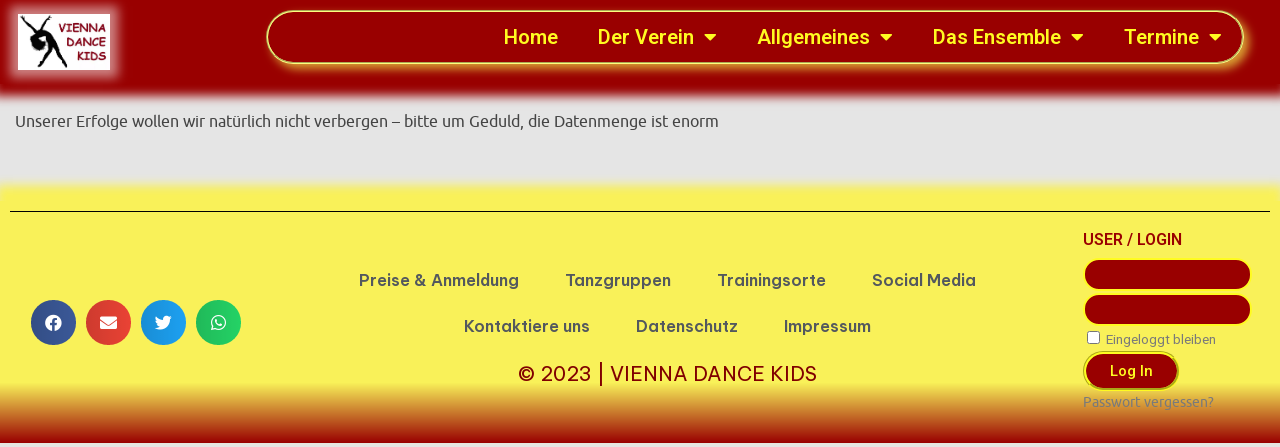

--- FILE ---
content_type: text/html; charset=UTF-8
request_url: https://www.viennadancekids.at/der-verein/erfolge/
body_size: 150094
content:
<!DOCTYPE html>
<html lang="de">
<head>
	<meta charset="UTF-8">
	<meta name="viewport" content="width=device-width, initial-scale=1.0, viewport-fit=cover" />		<script type="text/javascript">
(()=>{var e={};e.g=function(){if("object"==typeof globalThis)return globalThis;try{return this||new Function("return this")()}catch(e){if("object"==typeof window)return window}}(),function(n){let{ampUrl:t,isCustomizePreview:r,isAmpDevMode:o,noampQueryVarName:s,noampQueryVarValue:i,disabledStorageKey:a,mobileUserAgents:c,regexRegex:d}=n;if("undefined"==typeof sessionStorage)return;const g=new RegExp(d);if(!c.some((e=>{const n=e.match(g);return!(!n||!new RegExp(n[1],n[2]).test(navigator.userAgent))||navigator.userAgent.includes(e)})))return;e.g.addEventListener("DOMContentLoaded",(()=>{const e=document.getElementById("amp-mobile-version-switcher");if(!e)return;e.hidden=!1;const n=e.querySelector("a[href]");n&&n.addEventListener("click",(()=>{sessionStorage.removeItem(a)}))}));const u=o&&["paired-browsing-non-amp","paired-browsing-amp"].includes(window.name);if(sessionStorage.getItem(a)||r||u)return;const m=new URL(location.href),h=new URL(t);h.hash=m.hash,m.searchParams.has(s)&&i===m.searchParams.get(s)?sessionStorage.setItem(a,"1"):h.href!==m.href&&(window.stop(),location.replace(h.href))}({"ampUrl":"https:\/\/www.viennadancekids.at\/der-verein\/erfolge\/?amp=1","noampQueryVarName":"noamp","noampQueryVarValue":"mobile","disabledStorageKey":"amp_mobile_redirect_disabled","mobileUserAgents":["Mobile","Android","Silk\/","Kindle","BlackBerry","Opera Mini","Opera Mobi"],"regexRegex":"^\\/((?:.|\n)+)\\/([i]*)$","isCustomizePreview":false,"isAmpDevMode":false})})();
</script>
<title>Erfolge &#8211; Vienna Dance Kids</title>
<meta name='robots' content='max-image-preview:large' />
<link rel='dns-prefetch' href='//secure.gravatar.com' />
<link rel='dns-prefetch' href='//stats.wp.com' />
<link rel='dns-prefetch' href='//v0.wordpress.com' />
<link rel='dns-prefetch' href='//c0.wp.com' />
<link rel="alternate" type="application/rss+xml" title="Vienna Dance Kids &raquo; Feed" href="https://www.viennadancekids.at/feed/" />
<link rel="alternate" type="application/rss+xml" title="Vienna Dance Kids &raquo; Kommentar-Feed" href="https://www.viennadancekids.at/comments/feed/" />
<script type="text/javascript">
window._wpemojiSettings = {"baseUrl":"https:\/\/s.w.org\/images\/core\/emoji\/14.0.0\/72x72\/","ext":".png","svgUrl":"https:\/\/s.w.org\/images\/core\/emoji\/14.0.0\/svg\/","svgExt":".svg","source":{"concatemoji":"https:\/\/www.viennadancekids.at\/wp-includes\/js\/wp-emoji-release.min.js?ver=6.1.9"}};
/*! This file is auto-generated */
!function(e,a,t){var n,r,o,i=a.createElement("canvas"),p=i.getContext&&i.getContext("2d");function s(e,t){var a=String.fromCharCode,e=(p.clearRect(0,0,i.width,i.height),p.fillText(a.apply(this,e),0,0),i.toDataURL());return p.clearRect(0,0,i.width,i.height),p.fillText(a.apply(this,t),0,0),e===i.toDataURL()}function c(e){var t=a.createElement("script");t.src=e,t.defer=t.type="text/javascript",a.getElementsByTagName("head")[0].appendChild(t)}for(o=Array("flag","emoji"),t.supports={everything:!0,everythingExceptFlag:!0},r=0;r<o.length;r++)t.supports[o[r]]=function(e){if(p&&p.fillText)switch(p.textBaseline="top",p.font="600 32px Arial",e){case"flag":return s([127987,65039,8205,9895,65039],[127987,65039,8203,9895,65039])?!1:!s([55356,56826,55356,56819],[55356,56826,8203,55356,56819])&&!s([55356,57332,56128,56423,56128,56418,56128,56421,56128,56430,56128,56423,56128,56447],[55356,57332,8203,56128,56423,8203,56128,56418,8203,56128,56421,8203,56128,56430,8203,56128,56423,8203,56128,56447]);case"emoji":return!s([129777,127995,8205,129778,127999],[129777,127995,8203,129778,127999])}return!1}(o[r]),t.supports.everything=t.supports.everything&&t.supports[o[r]],"flag"!==o[r]&&(t.supports.everythingExceptFlag=t.supports.everythingExceptFlag&&t.supports[o[r]]);t.supports.everythingExceptFlag=t.supports.everythingExceptFlag&&!t.supports.flag,t.DOMReady=!1,t.readyCallback=function(){t.DOMReady=!0},t.supports.everything||(n=function(){t.readyCallback()},a.addEventListener?(a.addEventListener("DOMContentLoaded",n,!1),e.addEventListener("load",n,!1)):(e.attachEvent("onload",n),a.attachEvent("onreadystatechange",function(){"complete"===a.readyState&&t.readyCallback()})),(e=t.source||{}).concatemoji?c(e.concatemoji):e.wpemoji&&e.twemoji&&(c(e.twemoji),c(e.wpemoji)))}(window,document,window._wpemojiSettings);
</script>
<style type="text/css">
img.wp-smiley,
img.emoji {
	display: inline !important;
	border: none !important;
	box-shadow: none !important;
	height: 1em !important;
	width: 1em !important;
	margin: 0 0.07em !important;
	vertical-align: -0.1em !important;
	background: none !important;
	padding: 0 !important;
}
</style>
	<link rel='stylesheet' id='ai1ec_style-css' href='//www.viennadancekids.at/wp-content/plugins/all-in-one-event-calendar/cache/59aa0c98_ai1ec_parsed_css.css?ver=3.0.0' type='text/css' media='all' />
<link crossorigin="anonymous" rel='stylesheet' id='twb-open-sans-css' href='https://fonts.googleapis.com/css?family=Open+Sans%3A300%2C400%2C500%2C600%2C700%2C800&#038;display=swap&#038;ver=6.1.9' type='text/css' media='all' />
<link rel='stylesheet' id='twb-global-css' href='https://www.viennadancekids.at/wp-content/plugins/slider-wd/booster/assets/css/global.css?ver=1.0.0' type='text/css' media='all' />
<link rel='stylesheet' id='wp-block-library-css' href='https://c0.wp.com/c/6.1.9/wp-includes/css/dist/block-library/style.min.css' type='text/css' media='all' />
<style id='wp-block-library-inline-css' type='text/css'>
.has-text-align-justify{text-align:justify;}
</style>
<link rel='stylesheet' id='jetpack-videopress-video-block-view-css' href='https://www.viennadancekids.at/wp-content/plugins/jetpack/jetpack_vendor/automattic/jetpack-videopress/build/block-editor/blocks/video/view.css?minify=false&#038;ver=34ae973733627b74a14e' type='text/css' media='all' />
<link rel='stylesheet' id='mediaelement-css' href='https://c0.wp.com/c/6.1.9/wp-includes/js/mediaelement/mediaelementplayer-legacy.min.css' type='text/css' media='all' />
<link rel='stylesheet' id='wp-mediaelement-css' href='https://c0.wp.com/c/6.1.9/wp-includes/js/mediaelement/wp-mediaelement.min.css' type='text/css' media='all' />
<link rel='stylesheet' id='classic-theme-styles-css' href='https://c0.wp.com/c/6.1.9/wp-includes/css/classic-themes.min.css' type='text/css' media='all' />
<style id='global-styles-inline-css' type='text/css'>
body{--wp--preset--color--black: #000000;--wp--preset--color--cyan-bluish-gray: #abb8c3;--wp--preset--color--white: #ffffff;--wp--preset--color--pale-pink: #f78da7;--wp--preset--color--vivid-red: #cf2e2e;--wp--preset--color--luminous-vivid-orange: #ff6900;--wp--preset--color--luminous-vivid-amber: #fcb900;--wp--preset--color--light-green-cyan: #7bdcb5;--wp--preset--color--vivid-green-cyan: #00d084;--wp--preset--color--pale-cyan-blue: #8ed1fc;--wp--preset--color--vivid-cyan-blue: #0693e3;--wp--preset--color--vivid-purple: #9b51e0;--wp--preset--gradient--vivid-cyan-blue-to-vivid-purple: linear-gradient(135deg,rgba(6,147,227,1) 0%,rgb(155,81,224) 100%);--wp--preset--gradient--light-green-cyan-to-vivid-green-cyan: linear-gradient(135deg,rgb(122,220,180) 0%,rgb(0,208,130) 100%);--wp--preset--gradient--luminous-vivid-amber-to-luminous-vivid-orange: linear-gradient(135deg,rgba(252,185,0,1) 0%,rgba(255,105,0,1) 100%);--wp--preset--gradient--luminous-vivid-orange-to-vivid-red: linear-gradient(135deg,rgba(255,105,0,1) 0%,rgb(207,46,46) 100%);--wp--preset--gradient--very-light-gray-to-cyan-bluish-gray: linear-gradient(135deg,rgb(238,238,238) 0%,rgb(169,184,195) 100%);--wp--preset--gradient--cool-to-warm-spectrum: linear-gradient(135deg,rgb(74,234,220) 0%,rgb(151,120,209) 20%,rgb(207,42,186) 40%,rgb(238,44,130) 60%,rgb(251,105,98) 80%,rgb(254,248,76) 100%);--wp--preset--gradient--blush-light-purple: linear-gradient(135deg,rgb(255,206,236) 0%,rgb(152,150,240) 100%);--wp--preset--gradient--blush-bordeaux: linear-gradient(135deg,rgb(254,205,165) 0%,rgb(254,45,45) 50%,rgb(107,0,62) 100%);--wp--preset--gradient--luminous-dusk: linear-gradient(135deg,rgb(255,203,112) 0%,rgb(199,81,192) 50%,rgb(65,88,208) 100%);--wp--preset--gradient--pale-ocean: linear-gradient(135deg,rgb(255,245,203) 0%,rgb(182,227,212) 50%,rgb(51,167,181) 100%);--wp--preset--gradient--electric-grass: linear-gradient(135deg,rgb(202,248,128) 0%,rgb(113,206,126) 100%);--wp--preset--gradient--midnight: linear-gradient(135deg,rgb(2,3,129) 0%,rgb(40,116,252) 100%);--wp--preset--duotone--dark-grayscale: url('#wp-duotone-dark-grayscale');--wp--preset--duotone--grayscale: url('#wp-duotone-grayscale');--wp--preset--duotone--purple-yellow: url('#wp-duotone-purple-yellow');--wp--preset--duotone--blue-red: url('#wp-duotone-blue-red');--wp--preset--duotone--midnight: url('#wp-duotone-midnight');--wp--preset--duotone--magenta-yellow: url('#wp-duotone-magenta-yellow');--wp--preset--duotone--purple-green: url('#wp-duotone-purple-green');--wp--preset--duotone--blue-orange: url('#wp-duotone-blue-orange');--wp--preset--font-size--small: 13px;--wp--preset--font-size--medium: 20px;--wp--preset--font-size--large: 36px;--wp--preset--font-size--x-large: 42px;--wp--preset--spacing--20: 0.44rem;--wp--preset--spacing--30: 0.67rem;--wp--preset--spacing--40: 1rem;--wp--preset--spacing--50: 1.5rem;--wp--preset--spacing--60: 2.25rem;--wp--preset--spacing--70: 3.38rem;--wp--preset--spacing--80: 5.06rem;}:where(.is-layout-flex){gap: 0.5em;}body .is-layout-flow > .alignleft{float: left;margin-inline-start: 0;margin-inline-end: 2em;}body .is-layout-flow > .alignright{float: right;margin-inline-start: 2em;margin-inline-end: 0;}body .is-layout-flow > .aligncenter{margin-left: auto !important;margin-right: auto !important;}body .is-layout-constrained > .alignleft{float: left;margin-inline-start: 0;margin-inline-end: 2em;}body .is-layout-constrained > .alignright{float: right;margin-inline-start: 2em;margin-inline-end: 0;}body .is-layout-constrained > .aligncenter{margin-left: auto !important;margin-right: auto !important;}body .is-layout-constrained > :where(:not(.alignleft):not(.alignright):not(.alignfull)){max-width: var(--wp--style--global--content-size);margin-left: auto !important;margin-right: auto !important;}body .is-layout-constrained > .alignwide{max-width: var(--wp--style--global--wide-size);}body .is-layout-flex{display: flex;}body .is-layout-flex{flex-wrap: wrap;align-items: center;}body .is-layout-flex > *{margin: 0;}:where(.wp-block-columns.is-layout-flex){gap: 2em;}.has-black-color{color: var(--wp--preset--color--black) !important;}.has-cyan-bluish-gray-color{color: var(--wp--preset--color--cyan-bluish-gray) !important;}.has-white-color{color: var(--wp--preset--color--white) !important;}.has-pale-pink-color{color: var(--wp--preset--color--pale-pink) !important;}.has-vivid-red-color{color: var(--wp--preset--color--vivid-red) !important;}.has-luminous-vivid-orange-color{color: var(--wp--preset--color--luminous-vivid-orange) !important;}.has-luminous-vivid-amber-color{color: var(--wp--preset--color--luminous-vivid-amber) !important;}.has-light-green-cyan-color{color: var(--wp--preset--color--light-green-cyan) !important;}.has-vivid-green-cyan-color{color: var(--wp--preset--color--vivid-green-cyan) !important;}.has-pale-cyan-blue-color{color: var(--wp--preset--color--pale-cyan-blue) !important;}.has-vivid-cyan-blue-color{color: var(--wp--preset--color--vivid-cyan-blue) !important;}.has-vivid-purple-color{color: var(--wp--preset--color--vivid-purple) !important;}.has-black-background-color{background-color: var(--wp--preset--color--black) !important;}.has-cyan-bluish-gray-background-color{background-color: var(--wp--preset--color--cyan-bluish-gray) !important;}.has-white-background-color{background-color: var(--wp--preset--color--white) !important;}.has-pale-pink-background-color{background-color: var(--wp--preset--color--pale-pink) !important;}.has-vivid-red-background-color{background-color: var(--wp--preset--color--vivid-red) !important;}.has-luminous-vivid-orange-background-color{background-color: var(--wp--preset--color--luminous-vivid-orange) !important;}.has-luminous-vivid-amber-background-color{background-color: var(--wp--preset--color--luminous-vivid-amber) !important;}.has-light-green-cyan-background-color{background-color: var(--wp--preset--color--light-green-cyan) !important;}.has-vivid-green-cyan-background-color{background-color: var(--wp--preset--color--vivid-green-cyan) !important;}.has-pale-cyan-blue-background-color{background-color: var(--wp--preset--color--pale-cyan-blue) !important;}.has-vivid-cyan-blue-background-color{background-color: var(--wp--preset--color--vivid-cyan-blue) !important;}.has-vivid-purple-background-color{background-color: var(--wp--preset--color--vivid-purple) !important;}.has-black-border-color{border-color: var(--wp--preset--color--black) !important;}.has-cyan-bluish-gray-border-color{border-color: var(--wp--preset--color--cyan-bluish-gray) !important;}.has-white-border-color{border-color: var(--wp--preset--color--white) !important;}.has-pale-pink-border-color{border-color: var(--wp--preset--color--pale-pink) !important;}.has-vivid-red-border-color{border-color: var(--wp--preset--color--vivid-red) !important;}.has-luminous-vivid-orange-border-color{border-color: var(--wp--preset--color--luminous-vivid-orange) !important;}.has-luminous-vivid-amber-border-color{border-color: var(--wp--preset--color--luminous-vivid-amber) !important;}.has-light-green-cyan-border-color{border-color: var(--wp--preset--color--light-green-cyan) !important;}.has-vivid-green-cyan-border-color{border-color: var(--wp--preset--color--vivid-green-cyan) !important;}.has-pale-cyan-blue-border-color{border-color: var(--wp--preset--color--pale-cyan-blue) !important;}.has-vivid-cyan-blue-border-color{border-color: var(--wp--preset--color--vivid-cyan-blue) !important;}.has-vivid-purple-border-color{border-color: var(--wp--preset--color--vivid-purple) !important;}.has-vivid-cyan-blue-to-vivid-purple-gradient-background{background: var(--wp--preset--gradient--vivid-cyan-blue-to-vivid-purple) !important;}.has-light-green-cyan-to-vivid-green-cyan-gradient-background{background: var(--wp--preset--gradient--light-green-cyan-to-vivid-green-cyan) !important;}.has-luminous-vivid-amber-to-luminous-vivid-orange-gradient-background{background: var(--wp--preset--gradient--luminous-vivid-amber-to-luminous-vivid-orange) !important;}.has-luminous-vivid-orange-to-vivid-red-gradient-background{background: var(--wp--preset--gradient--luminous-vivid-orange-to-vivid-red) !important;}.has-very-light-gray-to-cyan-bluish-gray-gradient-background{background: var(--wp--preset--gradient--very-light-gray-to-cyan-bluish-gray) !important;}.has-cool-to-warm-spectrum-gradient-background{background: var(--wp--preset--gradient--cool-to-warm-spectrum) !important;}.has-blush-light-purple-gradient-background{background: var(--wp--preset--gradient--blush-light-purple) !important;}.has-blush-bordeaux-gradient-background{background: var(--wp--preset--gradient--blush-bordeaux) !important;}.has-luminous-dusk-gradient-background{background: var(--wp--preset--gradient--luminous-dusk) !important;}.has-pale-ocean-gradient-background{background: var(--wp--preset--gradient--pale-ocean) !important;}.has-electric-grass-gradient-background{background: var(--wp--preset--gradient--electric-grass) !important;}.has-midnight-gradient-background{background: var(--wp--preset--gradient--midnight) !important;}.has-small-font-size{font-size: var(--wp--preset--font-size--small) !important;}.has-medium-font-size{font-size: var(--wp--preset--font-size--medium) !important;}.has-large-font-size{font-size: var(--wp--preset--font-size--large) !important;}.has-x-large-font-size{font-size: var(--wp--preset--font-size--x-large) !important;}
.wp-block-navigation a:where(:not(.wp-element-button)){color: inherit;}
:where(.wp-block-columns.is-layout-flex){gap: 2em;}
.wp-block-pullquote{font-size: 1.5em;line-height: 1.6;}
</style>
<link rel='stylesheet' id='mptt-style-css' href='https://www.viennadancekids.at/wp-content/plugins/mp-timetable/media/css/style.css?ver=2.4.15' type='text/css' media='all' />
<link rel='stylesheet' id='nirvana-fonts-css' href='https://www.viennadancekids.at/wp-content/themes/nirvana/fonts/fontfaces.css?ver=1.5.2' type='text/css' media='all' />
<link rel='stylesheet' id='nirvana-style-css' href='https://www.viennadancekids.at/wp-content/themes/nirvana/style.css?ver=1.5.2' type='text/css' media='all' />
<style id='nirvana-style-inline-css' type='text/css'>
 #header-container { width: 1400px; } #header-container, #access >.menu, #forbottom, #colophon, #footer-widget-area, #topbar-inner, .ppbox, #pp-afterslider #container, #breadcrumbs-box { max-width: 1400px; } @media (max-width: 800px) { #header-container {position: relative; } #branding {height: auto; } } #container.one-column { } #container.two-columns-right #secondary { width: 400px; float:right; } #container.two-columns-right #content { width: 860px; float: left; } /* fallback */ #container.two-columns-right #content { width: calc(100% - 480px); float: left; } #container.two-columns-left #primary { width: 400px; float: left; } #container.two-columns-left #content { width: 860px; float: right; } /* fallback */ #container.two-columns-left #content { width: -moz-calc(100% - 480px); float: right; width: -webkit-calc(100% - 480px ); width: calc(100% - 480px); } #container.three-columns-right .sidey { width: 200px; float: left; } #container.three-columns-right #primary { margin-left: 80px; margin-right: 80px; } #container.three-columns-right #content { width: 780px; float: left; } /* fallback */ #container.three-columns-right #content { width: -moz-calc(100% - 560px); float: left; width: -webkit-calc(100% - 560px); width: calc(100% - 560px); } #container.three-columns-left .sidey { width: 200px; float: left; } #container.three-columns-left #secondary{ margin-left: 80px; margin-right: 80px; } #container.three-columns-left #content { width: 780px; float: right;} /* fallback */ #container.three-columns-left #content { width: -moz-calc(100% - 560px); float: right; width: -webkit-calc(100% - 560px); width: calc(100% - 560px); } #container.three-columns-sided .sidey { width: 200px; float: left; } #container.three-columns-sided #secondary{ float:right; } #container.three-columns-sided #content { width: 780px; float: right; /* fallback */ width: -moz-calc(100% - 560px); float: right; width: -webkit-calc(100% - 560px); float: right; width: calc(100% - 560px); float: right; margin: 0 280px 0 -1340px; } body { font-family: Ubuntu; } #content h1.entry-title a, #content h2.entry-title a, #content h1.entry-title, #content h2.entry-title { font-family: "Trebuchet MS", Arial, Helvetica, sans-serif; } .widget-title, .widget-title a { line-height: normal; font-family: "Arial Black", Gadget, sans-serif; } .widget-container, .widget-container a { font-family: Ubuntu; } .entry-content h1, .entry-content h2, .entry-content h3, .entry-content h4, .entry-content h5, .entry-content h6, .nivo-caption h2, #front-text1 h1, #front-text2 h1, h3.column-header-image, #comments #reply-title { font-family: inherit; } #site-title span a { font-family: "Arial Black", Gadget, sans-serif; } #access ul li a, #access ul li a span { font-family: Ubuntu; } /* general */ body { color: #444444; background-color: #e5e5e5 } a { color: #c11a2b; } a:hover, .entry-meta span a:hover, .comments-link a:hover, body.coldisplay2 #front-columns a:active { color: #2028cb; } a:active { background-color: #CB5920; ; } .entry-meta a:hover, .widget-container a:hover, .footer2 a:hover { border-bottom-color: #CCCCCC; } .sticky h2.entry-title a { background-color: #1EC8BB; ; } #header { background-color: #ffffff; } #site-title span a { color: #CB5920; } #site-description { color: #1EC8BB; background-color: rgba(255,255,255,0.3); padding: 3px 6px; } .socials a:hover .socials-hover { background-color: #cc1; } .socials .socials-hover { background-color: #34c; } /* Main menu top level */ #access a, #nav-toggle span { color: #f9ff1a; } #access, #nav-toggle, #access ul li { background-color: #444444; } #access > .menu > ul > li > a > span { } #access ul li:hover { background-color: #c11a2b; color: #f9ff1a; } #access ul > li.current_page_item , #access ul > li.current-menu-item, #access ul > li.current_page_ancestor , #access ul > li.current-menu-ancestor { background-color: #515151; } /* Main menu Submenus */ #access ul ul li, #access ul ul { background-color: #c11a2b; } #access ul ul li a { color: #f9ff1a; } #access ul ul li:hover { background-color: #cf2839; } #breadcrumbs { background-color: #dbdbdb; } #access ul ul li.current_page_item, #access ul ul li.current-menu-item, #access ul ul li.current_page_ancestor, #access ul ul li.current-menu-ancestor { background-color: #cf2839; } #access ul ul { box-shadow: 3px 3px 0 rgba(68,68,68,0.3); } /* top menu */ #topbar { background-color: #444444; border-bottom-color: #303030; } .menu-header-search .searchform { background: #F7F7F7; } .topmenu ul li a, .search-icon:before { color: #f9ff1a; } .topmenu ul li a:hover { background-color: #343434; } .search-icon:hover:before { color: #1EC8BB; } /* main */ #main { ; } #author-info, .page-title, #entry-author-info { border-color: #CCCCCC; } .page-title-text { border-color: #CB5920; } .page-title span { border-color: #1EC8BB; } #entry-author-info #author-avatar, #author-info #author-avatar { border-color: #EEEEEE; } .avatar-container:before { background-color: #CB5920; } .sidey .widget-container { color: #444444; background-color: #ffffff; } .sidey .widget-title { color: #f9ff1a; background-color: #444444; border-color: #CCCCCC; } .sidey .widget-container a { color: #444444; } .sidey .widget-container a:hover { color: #2028cb; } .widget-title span { border-color: #f9ff1a; } .entry-content h1, .entry-content h2, .entry-content h3, .entry-content h4, .entry-content h5, .entry-content h6 { color: #444444; } .entry-title, .entry-title a{ color: #444444; } .entry-title a:hover { color: #000000; } #content span.entry-format { color: #CCCCCC; } /* footer */ #footer { color: #AAAAAA; background-color: #fee3aa; } #footer2 { color: #AAAAAA; background-color: #3A3B3D; } #sfooter-full { background-color: #353638; } .footermenu ul li { border-color: #494a4c; } .footermenu ul li:hover { border-color: #5d5e60; } #colophon a { color: #444444; } #colophon a:hover { color: #555555; } #footer2 a, .footermenu ul li:after { color: #f9ff1a; } #footer2 a:hover { color: #f9ff1a; } #footer .widget-container { color: #444444; background-color: #fee3aa; } #footer .widget-title { color: #444444; background-color: #f9ff1a; border-color:#CCCCCC; } /* buttons */ a.continue-reading-link { color: #c11a2b; border-color: #c11a2b; } a.continue-reading-link:hover { background-color: #1EC8BB; color: #e5e5e5; } #cryout_ajax_more_trigger { border: 1px solid #CCCCCC; } #cryout_ajax_more_trigger:hover { background-color: #F7F7F7; } a.continue-reading-link i.crycon-right-dir { color: #1EC8BB } a.continue-reading-link:hover i.crycon-right-dir { color: #e5e5e5 } .page-link a, .page-link > span > em { border-color: #CCCCCC } .columnmore a { background: #CB5920; color:#F7F7F7 } .columnmore a:hover { background: #1EC8BB; } .file, .button, input[type="submit"], input[type="reset"], #respond .form-submit input#submit { ; border-color: #CCCCCC; } .button:hover, #respond .form-submit input#submit:hover { background-color: #F7F7F7; } .entry-content tr th, .entry-content thead th { color: #444444; } .entry-content tr th { background-color: #1EC8BB; } .entry-content tr.even { background-color: #F7F7F7; } hr { border-color: #EEEEEE; } input[type="text"], input[type="password"], input[type="email"], input[type="color"], input[type="date"], input[type="datetime"], input[type="datetime-local"], input[type="month"], input[type="number"], input[type="range"], input[type="search"], input[type="tel"], input[type="time"], input[type="url"], input[type="week"], textarea, select { border-color: #CCCCCC #EEEEEE #EEEEEE #CCCCCC; color: #444444; } input[type="submit"], input[type="reset"] { color: #444444; } input[type="text"]:hover, input[type="password"]:hover, input[type="email"]:hover, input[type="color"]:hover, input[type="date"]:hover, input[type="datetime"]:hover, input[type="datetime-local"]:hover, input[type="month"]:hover, input[type="number"]:hover, input[type="range"]:hover, input[type="search"]:hover, input[type="tel"]:hover, input[type="time"]:hover, input[type="url"]:hover, input[type="week"]:hover, textarea:hover { background-color: rgba(247,247,247,0.4); } .entry-content pre { background-color: #F7F7F7; border-color: rgba(30,200,187,0.1); } abbr, acronym { border-color: #444444; } .comment-meta a { color: #CB5920; } #respond .form-allowed-tags { color: #CB5920; } .comment .reply a { border-color: #EEEEEE; } .comment .reply a:hover { color: #c11a2b; } .entry-meta { border-color: #EEEEEE; } .entry-meta .crycon-metas:before { color: #CB5920; } .entry-meta span a, .comments-link a { ; } .entry-meta span a:hover, .comments-link a:hover { ; } .entry-meta span, .entry-utility span, .footer-tags { color: #f38148; } .nav-next a, .nav-previous a{ } .nav-next a:hover, .nav-previous a:hover { background-color: #c11a2b; } .pagination { border-color: #ededed; } .pagination a:hover { background-color: #CB5920; ; } h3#comments-title { border-color: #CCCCCC; } h3#comments-title span { background-color: #1EC8BB; ; } .comment-details { border-color: #EEEEEE; } .searchform input[type="text"] { color: #CB5920; } .searchform:after { background-color: #1EC8BB; } .searchform:hover:after { background-color: #CB5920; } .searchsubmit[type="submit"]{ color: #F7F7F7; } li.menu-main-search .searchform .s { background-color: #e5e5e5; } li.menu-main-search .searchsubmit[type="submit"] { color: #CB5920; } .caption-accented .wp-caption { background-color:rgba(30,200,187,0.8); } .nirvana-image-one .entry-content img[class*='align'], .nirvana-image-one .entry-summary img[class*='align'], .nirvana-image-two .entry-content img[class*='align'], .nirvana-image-two .entry-summary img[class*='align'] .nirvana-image-one .entry-content [class*='wp-block'][class*='align'] img, .nirvana-image-one .entry-summary [class*='wp-block'][class*='align'] img, .nirvana-image-two .entry-content [class*='wp-block'][class*='align'] img, .nirvana-image-two .entry-summary [class*='wp-block'][class*='align'] img { border-color: #1EC8BB; } html { font-size: 16px; line-height: 1.5; } .entry-content, .entry-summary, .ppbox { text-align: Justify ; } .entry-content, .entry-summary, .widget-container, .ppbox, .navigation { word-spacing: inherit; ; } #content h1.entry-title, #content h2.entry-title, .woocommerce-page h1.page-title { font-size: 36px; } .widget-title, .widget-title a { font-size: 14px; } .widget-container, .widget-container a { font-size: 12px; } #content h1, #pp-afterslider h1 { font-size: 42px; } #content h2, #pp-afterslider h2 { font-size: 36px; } #content h3, #pp-afterslider h3 { font-size: 31px; } #content h4, #pp-afterslider h4 { font-size: 26px; } #content h5, #pp-afterslider h5 { font-size: 21px; } #content h6, #pp-afterslider h6 { font-size: 16px; } #site-title span a { font-size: 46px; } #access ul li a { font-size: 14px; } #access ul ul ul a { font-size: 13px; } .nocomments2 { display:none; } .comments-link span { display: none; } .page h1.entry-title, .home .page h2.entry-title { display: none; } header.page-header, .archive h1.page-title { display: none; } article footer.entry-meta { display: none; } article .entry-header .entry-meta { display: none; } .entry-content p, .entry-content ul, .entry-content ol, .entry-content dd, .entry-content pre, .entry-content hr, .commentlist p { margin-bottom: 1.0em; } #header-container > div { margin: 0px 0 0 0px; } #toTop:hover .crycon-back2top:before { color: #CB5920; } #main { margin-top: 5px; } #forbottom { padding-left: 0px; padding-right: 0px; } #header-widget-area { width: 33%; } #branding { height:0px; } 
</style>
<link rel='stylesheet' id='nirvana-mobile-css' href='https://www.viennadancekids.at/wp-content/themes/nirvana/styles/style-mobile.css?ver=1.5.2' type='text/css' media='all' />
<link rel='stylesheet' id='wp-members-css' href='https://www.viennadancekids.at/wp-content/plugins/wp-members/assets/css/forms/generic-no-float.min.css?ver=3.5.4.2' type='text/css' media='all' />
<link rel='stylesheet' id='elementor-icons-css' href='https://www.viennadancekids.at/wp-content/plugins/elementor/assets/lib/eicons/css/elementor-icons.min.css?ver=5.18.0' type='text/css' media='all' />
<link rel='stylesheet' id='elementor-frontend-legacy-css' href='https://www.viennadancekids.at/wp-content/uploads/elementor/css/custom-frontend-legacy.min.css?ver=3.11.2' type='text/css' media='all' />
<link rel='stylesheet' id='elementor-frontend-css' href='https://www.viennadancekids.at/wp-content/uploads/elementor/css/custom-frontend.min.css?ver=1694176425' type='text/css' media='all' />
<link rel='stylesheet' id='swiper-css' href='https://www.viennadancekids.at/wp-content/plugins/elementor/assets/lib/swiper/css/swiper.min.css?ver=5.3.6' type='text/css' media='all' />
<link rel='stylesheet' id='elementor-post-13798-css' href='https://www.viennadancekids.at/wp-content/uploads/elementor/css/post-13798.css?ver=1694176425' type='text/css' media='all' />
<link rel='stylesheet' id='elementor-pro-css' href='https://www.viennadancekids.at/wp-content/uploads/elementor/css/custom-pro-frontend.min.css?ver=1694176425' type='text/css' media='all' />
<link rel='stylesheet' id='font-awesome-5-all-css' href='https://www.viennadancekids.at/wp-content/plugins/elementor/assets/lib/font-awesome/css/all.min.css?ver=3.11.2' type='text/css' media='all' />
<link rel='stylesheet' id='font-awesome-4-shim-css' href='https://www.viennadancekids.at/wp-content/plugins/elementor/assets/lib/font-awesome/css/v4-shims.min.css?ver=3.11.2' type='text/css' media='all' />
<link rel='stylesheet' id='elementor-global-css' href='https://www.viennadancekids.at/wp-content/uploads/elementor/css/global.css?ver=1694176425' type='text/css' media='all' />
<link rel='stylesheet' id='elementor-post-6667-css' href='https://www.viennadancekids.at/wp-content/uploads/elementor/css/post-6667.css?ver=1696334999' type='text/css' media='all' />
<link rel='stylesheet' id='elementor-post-6707-css' href='https://www.viennadancekids.at/wp-content/uploads/elementor/css/post-6707.css?ver=1694176425' type='text/css' media='all' />
<link rel='stylesheet' id='tablepress-default-css' href='https://www.viennadancekids.at/wp-content/plugins/tablepress/css/build/default.css?ver=2.0.4' type='text/css' media='all' />
<link crossorigin="anonymous" rel='stylesheet' id='google-fonts-1-css' href='https://fonts.googleapis.com/css?family=Roboto%3A100%2C100italic%2C200%2C200italic%2C300%2C300italic%2C400%2C400italic%2C500%2C500italic%2C600%2C600italic%2C700%2C700italic%2C800%2C800italic%2C900%2C900italic%7CRoboto+Slab%3A100%2C100italic%2C200%2C200italic%2C300%2C300italic%2C400%2C400italic%2C500%2C500italic%2C600%2C600italic%2C700%2C700italic%2C800%2C800italic%2C900%2C900italic%7CBe+Vietnam+Pro%3A100%2C100italic%2C200%2C200italic%2C300%2C300italic%2C400%2C400italic%2C500%2C500italic%2C600%2C600italic%2C700%2C700italic%2C800%2C800italic%2C900%2C900italic&#038;display=auto&#038;ver=6.1.9' type='text/css' media='all' />
<link rel='stylesheet' id='elementor-icons-shared-0-css' href='https://www.viennadancekids.at/wp-content/plugins/elementor/assets/lib/font-awesome/css/fontawesome.min.css?ver=5.15.3' type='text/css' media='all' />
<link rel='stylesheet' id='elementor-icons-fa-solid-css' href='https://www.viennadancekids.at/wp-content/plugins/elementor/assets/lib/font-awesome/css/solid.min.css?ver=5.15.3' type='text/css' media='all' />
<link rel='stylesheet' id='jetpack_css-css' href='https://c0.wp.com/p/jetpack/12.5.1/css/jetpack.css' type='text/css' media='all' />
<link rel="preconnect" href="https://fonts.gstatic.com/" crossorigin><script type='text/javascript' src='https://c0.wp.com/c/6.1.9/wp-includes/js/jquery/jquery.min.js' id='jquery-core-js'></script>
<script type='text/javascript' src='https://c0.wp.com/c/6.1.9/wp-includes/js/jquery/jquery-migrate.min.js' id='jquery-migrate-js'></script>
<script type='text/javascript' src='https://www.viennadancekids.at/wp-content/plugins/slider-wd/booster/assets/js/circle-progress.js?ver=1.2.2' id='twb-circle-js'></script>
<script type='text/javascript' id='twb-global-js-extra'>
/* <![CDATA[ */
var twb = {"nonce":"b71e6f59b5","ajax_url":"https:\/\/www.viennadancekids.at\/wp-admin\/admin-ajax.php","plugin_url":"https:\/\/www.viennadancekids.at\/wp-content\/plugins\/slider-wd\/booster","href":"https:\/\/www.viennadancekids.at\/wp-admin\/admin.php?page=twb_slider_wd"};
var twb = {"nonce":"b71e6f59b5","ajax_url":"https:\/\/www.viennadancekids.at\/wp-admin\/admin-ajax.php","plugin_url":"https:\/\/www.viennadancekids.at\/wp-content\/plugins\/slider-wd\/booster","href":"https:\/\/www.viennadancekids.at\/wp-admin\/admin.php?page=twb_slider_wd"};
/* ]]> */
</script>
<script type='text/javascript' src='https://www.viennadancekids.at/wp-content/plugins/slider-wd/booster/assets/js/global.js?ver=1.0.0' id='twb-global-js'></script>
<script type='text/javascript' id='iw-no-right-click-js-extra'>
/* <![CDATA[ */
var IwNRCargs = {"rightclick":"Y","draganddrop":"Y"};
/* ]]> */
</script>
<script type='text/javascript' src='https://www.viennadancekids.at/wp-content/plugins/image-watermark/js/no-right-click.js?ver=1.7.2' id='iw-no-right-click-js'></script>
<script type='text/javascript' src='https://www.viennadancekids.at/wp-content/plugins/elementor/assets/lib/font-awesome/js/v4-shims.min.js?ver=3.11.2' id='font-awesome-4-shim-js'></script>
<link rel="EditURI" type="application/rsd+xml" title="RSD" href="https://www.viennadancekids.at/xmlrpc.php?rsd" />
<link rel="wlwmanifest" type="application/wlwmanifest+xml" href="https://www.viennadancekids.at/wp-includes/wlwmanifest.xml" />
<meta name="generator" content="WordPress 6.1.9" />
<link rel="canonical" href="https://www.viennadancekids.at/der-verein/erfolge/" />
<link rel='shortlink' href='https://wp.me/P8EjM4-3L' />
<link rel="alternate" type="application/json+oembed" href="https://www.viennadancekids.at/wp-json/oembed/1.0/embed?url=https%3A%2F%2Fwww.viennadancekids.at%2Fder-verein%2Ferfolge%2F" />
<link rel="alternate" type="text/xml+oembed" href="https://www.viennadancekids.at/wp-json/oembed/1.0/embed?url=https%3A%2F%2Fwww.viennadancekids.at%2Fder-verein%2Ferfolge%2F&#038;format=xml" />
		<script type="text/javascript">
			//<![CDATA[
			var show_msg = '0';
			if (show_msg !== '0') {
				var options = {view_src: "View Source is disabled!", inspect_elem: "Inspect Element is disabled!", right_click: "Right click is disabled!", copy_cut_paste_content: "Cut/Copy/Paste is disabled!", image_drop: "Image Drag-n-Drop is disabled!" }
			} else {
				var options = '';
			}

         	function nocontextmenu(e) { return false; }
         	document.oncontextmenu = nocontextmenu;
         	document.ondragstart = function() { return false;}

			document.onmousedown = function (event) {
				event = (event || window.event);
				if (event.keyCode === 123) {
					if (show_msg !== '0') {show_toast('inspect_elem');}
					return false;
				}
			}
			document.onkeydown = function (event) {
				event = (event || window.event);
				//alert(event.keyCode);   return false;
				if (event.keyCode === 123 ||
						event.ctrlKey && event.shiftKey && event.keyCode === 73 ||
						event.ctrlKey && event.shiftKey && event.keyCode === 75) {
					if (show_msg !== '0') {show_toast('inspect_elem');}
					return false;
				}
				if (event.ctrlKey && event.keyCode === 85) {
					if (show_msg !== '0') {show_toast('view_src');}
					return false;
				}
			}
			function addMultiEventListener(element, eventNames, listener) {
				var events = eventNames.split(' ');
				for (var i = 0, iLen = events.length; i < iLen; i++) {
					element.addEventListener(events[i], function (e) {
						e.preventDefault();
						if (show_msg !== '0') {
							show_toast(listener);
						}
					});
				}
			}
			addMultiEventListener(document, 'contextmenu', 'right_click');
			addMultiEventListener(document, 'cut copy paste print', 'copy_cut_paste_content');
			addMultiEventListener(document, 'drag drop', 'image_drop');
			function show_toast(text) {
				var x = document.getElementById("amm_drcfw_toast_msg");
				x.innerHTML = eval('options.' + text);
				x.className = "show";
				setTimeout(function () {
					x.className = x.className.replace("show", "")
				}, 3000);
			}
		//]]>
		</script>
		<style type="text/css">body * :not(input):not(textarea){user-select:none !important; -webkit-touch-callout: none !important;  -webkit-user-select: none !important; -moz-user-select:none !important; -khtml-user-select:none !important; -ms-user-select: none !important;}#amm_drcfw_toast_msg{visibility:hidden;min-width:250px;margin-left:-125px;background-color:#333;color:#fff;text-align:center;border-radius:2px;padding:16px;position:fixed;z-index:999;left:50%;bottom:30px;font-size:17px}#amm_drcfw_toast_msg.show{visibility:visible;-webkit-animation:fadein .5s,fadeout .5s 2.5s;animation:fadein .5s,fadeout .5s 2.5s}@-webkit-keyframes fadein{from{bottom:0;opacity:0}to{bottom:30px;opacity:1}}@keyframes fadein{from{bottom:0;opacity:0}to{bottom:30px;opacity:1}}@-webkit-keyframes fadeout{from{bottom:30px;opacity:1}to{bottom:0;opacity:0}}@keyframes fadeout{from{bottom:30px;opacity:1}to{bottom:0;opacity:0}}</style>
		<noscript><style type="text/css">.mptt-shortcode-wrapper .mptt-shortcode-table:first-of-type{display:table!important}.mptt-shortcode-wrapper .mptt-shortcode-table .mptt-event-container:hover{height:auto!important;min-height:100%!important}body.mprm_ie_browser .mptt-shortcode-wrapper .mptt-event-container{height:auto!important}@media (max-width:767px){.mptt-shortcode-wrapper .mptt-shortcode-table:first-of-type{display:none!important}}</style></noscript><link rel="alternate" type="text/html" media="only screen and (max-width: 640px)" href="https://www.viennadancekids.at/der-verein/erfolge/?amp=1">	<style>img#wpstats{display:none}</style>
		<meta name="generator" content="Elementor 3.11.2; settings: css_print_method-external, google_font-enabled, font_display-auto">
<script type="text/javascript" src="https://www.viennadancekids.at/wp-content/plugins/si-captcha-for-wordpress/captcha/si_captcha.js?ver=1769298052"></script>
<!-- begin SI CAPTCHA Anti-Spam - login/register form style -->
<style type="text/css">
.si_captcha_small { width:175px; height:45px; padding-top:10px; padding-bottom:10px; }
.si_captcha_large { width:250px; height:60px; padding-top:10px; padding-bottom:10px; }
img#si_image_com { border-style:none; margin:0; padding-right:5px; float:left; }
img#si_image_reg { border-style:none; margin:0; padding-right:5px; float:left; }
img#si_image_log { border-style:none; margin:0; padding-right:5px; float:left; }
img#si_image_side_login { border-style:none; margin:0; padding-right:5px; float:left; }
img#si_image_checkout { border-style:none; margin:0; padding-right:5px; float:left; }
img#si_image_jetpack { border-style:none; margin:0; padding-right:5px; float:left; }
img#si_image_bbpress_topic { border-style:none; margin:0; padding-right:5px; float:left; }
.si_captcha_refresh { border-style:none; margin:0; vertical-align:bottom; }
div#si_captcha_input { display:block; padding-top:15px; padding-bottom:5px; }
label#si_captcha_code_label { margin:0; }
input#si_captcha_code_input { width:65px; }
p#si_captcha_code_p { clear: left; padding-top:10px; }
.si-captcha-jetpack-error { color:#DC3232; }
</style>
<!-- end SI CAPTCHA Anti-Spam - login/register form style -->
<link rel="amphtml" href="https://www.viennadancekids.at/der-verein/erfolge/?amp=1"><style>#amp-mobile-version-switcher{left:0;position:absolute;width:100%;z-index:100}#amp-mobile-version-switcher>a{background-color:#444;border:0;color:#eaeaea;display:block;font-family:-apple-system,BlinkMacSystemFont,Segoe UI,Roboto,Oxygen-Sans,Ubuntu,Cantarell,Helvetica Neue,sans-serif;font-size:16px;font-weight:600;padding:15px 0;text-align:center;-webkit-text-decoration:none;text-decoration:none}#amp-mobile-version-switcher>a:active,#amp-mobile-version-switcher>a:focus,#amp-mobile-version-switcher>a:hover{-webkit-text-decoration:underline;text-decoration:underline}</style>
<!-- Jetpack Open Graph Tags -->
<meta property="og:type" content="article" />
<meta property="og:title" content="Erfolge" />
<meta property="og:url" content="https://www.viennadancekids.at/der-verein/erfolge/" />
<meta property="og:description" content="Unserer Erfolge wollen wir natürlich nicht verbergen &#8211; bitte um Geduld, die Datenmenge ist enorm" />
<meta property="article:published_time" content="2017-04-23T11:28:21+00:00" />
<meta property="article:modified_time" content="2018-06-29T07:51:26+00:00" />
<meta property="og:site_name" content="Vienna Dance Kids" />
<meta property="og:image" content="https://s0.wp.com/i/blank.jpg" />
<meta property="og:image:alt" content="" />
<meta property="og:locale" content="de_DE" />
<meta name="twitter:text:title" content="Erfolge" />
<meta name="twitter:card" content="summary" />

<!-- End Jetpack Open Graph Tags -->
<!--[if lt IE 9]>
<script>
document.createElement('header');
document.createElement('nav');
document.createElement('section');
document.createElement('article');
document.createElement('aside');
document.createElement('footer');
</script>
<![endif]-->
</head>
<body class="page-template-default page page-id-233 page-parent page-child parent-pageid-195 nirvana-image-none caption-simple magazine-layout nirvana-menu-left nirvana-topbarhide elementor-default elementor-kit-13798">
<svg xmlns="http://www.w3.org/2000/svg" viewBox="0 0 0 0" width="0" height="0" focusable="false" role="none" style="visibility: hidden; position: absolute; left: -9999px; overflow: hidden;" ><defs><filter id="wp-duotone-dark-grayscale"><feColorMatrix color-interpolation-filters="sRGB" type="matrix" values=" .299 .587 .114 0 0 .299 .587 .114 0 0 .299 .587 .114 0 0 .299 .587 .114 0 0 " /><feComponentTransfer color-interpolation-filters="sRGB" ><feFuncR type="table" tableValues="0 0.49803921568627" /><feFuncG type="table" tableValues="0 0.49803921568627" /><feFuncB type="table" tableValues="0 0.49803921568627" /><feFuncA type="table" tableValues="1 1" /></feComponentTransfer><feComposite in2="SourceGraphic" operator="in" /></filter></defs></svg><svg xmlns="http://www.w3.org/2000/svg" viewBox="0 0 0 0" width="0" height="0" focusable="false" role="none" style="visibility: hidden; position: absolute; left: -9999px; overflow: hidden;" ><defs><filter id="wp-duotone-grayscale"><feColorMatrix color-interpolation-filters="sRGB" type="matrix" values=" .299 .587 .114 0 0 .299 .587 .114 0 0 .299 .587 .114 0 0 .299 .587 .114 0 0 " /><feComponentTransfer color-interpolation-filters="sRGB" ><feFuncR type="table" tableValues="0 1" /><feFuncG type="table" tableValues="0 1" /><feFuncB type="table" tableValues="0 1" /><feFuncA type="table" tableValues="1 1" /></feComponentTransfer><feComposite in2="SourceGraphic" operator="in" /></filter></defs></svg><svg xmlns="http://www.w3.org/2000/svg" viewBox="0 0 0 0" width="0" height="0" focusable="false" role="none" style="visibility: hidden; position: absolute; left: -9999px; overflow: hidden;" ><defs><filter id="wp-duotone-purple-yellow"><feColorMatrix color-interpolation-filters="sRGB" type="matrix" values=" .299 .587 .114 0 0 .299 .587 .114 0 0 .299 .587 .114 0 0 .299 .587 .114 0 0 " /><feComponentTransfer color-interpolation-filters="sRGB" ><feFuncR type="table" tableValues="0.54901960784314 0.98823529411765" /><feFuncG type="table" tableValues="0 1" /><feFuncB type="table" tableValues="0.71764705882353 0.25490196078431" /><feFuncA type="table" tableValues="1 1" /></feComponentTransfer><feComposite in2="SourceGraphic" operator="in" /></filter></defs></svg><svg xmlns="http://www.w3.org/2000/svg" viewBox="0 0 0 0" width="0" height="0" focusable="false" role="none" style="visibility: hidden; position: absolute; left: -9999px; overflow: hidden;" ><defs><filter id="wp-duotone-blue-red"><feColorMatrix color-interpolation-filters="sRGB" type="matrix" values=" .299 .587 .114 0 0 .299 .587 .114 0 0 .299 .587 .114 0 0 .299 .587 .114 0 0 " /><feComponentTransfer color-interpolation-filters="sRGB" ><feFuncR type="table" tableValues="0 1" /><feFuncG type="table" tableValues="0 0.27843137254902" /><feFuncB type="table" tableValues="0.5921568627451 0.27843137254902" /><feFuncA type="table" tableValues="1 1" /></feComponentTransfer><feComposite in2="SourceGraphic" operator="in" /></filter></defs></svg><svg xmlns="http://www.w3.org/2000/svg" viewBox="0 0 0 0" width="0" height="0" focusable="false" role="none" style="visibility: hidden; position: absolute; left: -9999px; overflow: hidden;" ><defs><filter id="wp-duotone-midnight"><feColorMatrix color-interpolation-filters="sRGB" type="matrix" values=" .299 .587 .114 0 0 .299 .587 .114 0 0 .299 .587 .114 0 0 .299 .587 .114 0 0 " /><feComponentTransfer color-interpolation-filters="sRGB" ><feFuncR type="table" tableValues="0 0" /><feFuncG type="table" tableValues="0 0.64705882352941" /><feFuncB type="table" tableValues="0 1" /><feFuncA type="table" tableValues="1 1" /></feComponentTransfer><feComposite in2="SourceGraphic" operator="in" /></filter></defs></svg><svg xmlns="http://www.w3.org/2000/svg" viewBox="0 0 0 0" width="0" height="0" focusable="false" role="none" style="visibility: hidden; position: absolute; left: -9999px; overflow: hidden;" ><defs><filter id="wp-duotone-magenta-yellow"><feColorMatrix color-interpolation-filters="sRGB" type="matrix" values=" .299 .587 .114 0 0 .299 .587 .114 0 0 .299 .587 .114 0 0 .299 .587 .114 0 0 " /><feComponentTransfer color-interpolation-filters="sRGB" ><feFuncR type="table" tableValues="0.78039215686275 1" /><feFuncG type="table" tableValues="0 0.94901960784314" /><feFuncB type="table" tableValues="0.35294117647059 0.47058823529412" /><feFuncA type="table" tableValues="1 1" /></feComponentTransfer><feComposite in2="SourceGraphic" operator="in" /></filter></defs></svg><svg xmlns="http://www.w3.org/2000/svg" viewBox="0 0 0 0" width="0" height="0" focusable="false" role="none" style="visibility: hidden; position: absolute; left: -9999px; overflow: hidden;" ><defs><filter id="wp-duotone-purple-green"><feColorMatrix color-interpolation-filters="sRGB" type="matrix" values=" .299 .587 .114 0 0 .299 .587 .114 0 0 .299 .587 .114 0 0 .299 .587 .114 0 0 " /><feComponentTransfer color-interpolation-filters="sRGB" ><feFuncR type="table" tableValues="0.65098039215686 0.40392156862745" /><feFuncG type="table" tableValues="0 1" /><feFuncB type="table" tableValues="0.44705882352941 0.4" /><feFuncA type="table" tableValues="1 1" /></feComponentTransfer><feComposite in2="SourceGraphic" operator="in" /></filter></defs></svg><svg xmlns="http://www.w3.org/2000/svg" viewBox="0 0 0 0" width="0" height="0" focusable="false" role="none" style="visibility: hidden; position: absolute; left: -9999px; overflow: hidden;" ><defs><filter id="wp-duotone-blue-orange"><feColorMatrix color-interpolation-filters="sRGB" type="matrix" values=" .299 .587 .114 0 0 .299 .587 .114 0 0 .299 .587 .114 0 0 .299 .587 .114 0 0 " /><feComponentTransfer color-interpolation-filters="sRGB" ><feFuncR type="table" tableValues="0.098039215686275 1" /><feFuncG type="table" tableValues="0 0.66274509803922" /><feFuncB type="table" tableValues="0.84705882352941 0.41960784313725" /><feFuncA type="table" tableValues="1 1" /></feComponentTransfer><feComposite in2="SourceGraphic" operator="in" /></filter></defs></svg>		<div data-elementor-type="header" data-elementor-id="6667" class="elementor elementor-6667 elementor-location-header">
					<div class="elementor-section-wrap">
								<section class="elementor-section elementor-top-section elementor-element elementor-element-a98404b elementor-section-full_width elementor-section-content-middle elementor-section-stretched elementor-section-height-default elementor-section-height-default" data-id="a98404b" data-element_type="section" data-settings="{&quot;background_background&quot;:&quot;classic&quot;,&quot;sticky&quot;:&quot;top&quot;,&quot;stretch_section&quot;:&quot;section-stretched&quot;,&quot;sticky_on&quot;:[&quot;desktop&quot;,&quot;tablet&quot;,&quot;mobile&quot;],&quot;sticky_offset&quot;:0,&quot;sticky_effects_offset&quot;:0}">
						<div class="elementor-container elementor-column-gap-default">
							<div class="elementor-row">
					<div class="elementor-column elementor-col-25 elementor-top-column elementor-element elementor-element-37ac7fe" data-id="37ac7fe" data-element_type="column">
			<div class="elementor-column-wrap elementor-element-populated">
							<div class="elementor-widget-wrap">
						<div class="elementor-element elementor-element-616a255 elementor-widget elementor-widget-image" data-id="616a255" data-element_type="widget" data-widget_type="image.default">
				<div class="elementor-widget-container">
								<div class="elementor-image">
													<a href="https://www.viennadancekids.at/">
							<img width="868" height="537" src="https://www.viennadancekids.at/wp-content/uploads/2017/04/cropped-IMG_20170205_124339.jpg" class="attachment-full size-full wp-image-18" alt="" loading="lazy" srcset="https://www.viennadancekids.at/wp-content/uploads/2017/04/cropped-IMG_20170205_124339.jpg 868w, https://www.viennadancekids.at/wp-content/uploads/2017/04/cropped-IMG_20170205_124339-300x186.jpg 300w, https://www.viennadancekids.at/wp-content/uploads/2017/04/cropped-IMG_20170205_124339-768x475.jpg 768w, https://www.viennadancekids.at/wp-content/uploads/2017/04/cropped-IMG_20170205_124339-242x150.jpg 242w, https://www.viennadancekids.at/wp-content/uploads/2017/04/cropped-IMG_20170205_124339-150x93.jpg 150w" sizes="(max-width: 868px) 100vw, 868px" />								</a>
														</div>
						</div>
				</div>
						</div>
					</div>
		</div>
				<div class="elementor-column elementor-col-25 elementor-top-column elementor-element elementor-element-ed0320d elementor-hidden-phone" data-id="ed0320d" data-element_type="column">
			<div class="elementor-column-wrap elementor-element-populated">
							<div class="elementor-widget-wrap">
						<div class="elementor-element elementor-element-2e10315 elementor-hidden-desktop elementor-hidden-tablet elementor-hidden-phone elementor-widget elementor-widget-image" data-id="2e10315" data-element_type="widget" data-widget_type="image.default">
				<div class="elementor-widget-container">
								<div class="elementor-image">
													<a href="https://www.viennadancekids.at/covid19-praeventionskonzept/">
							<img width="551" height="560" src="https://www.viennadancekids.at/wp-content/uploads/2021/11/2G_nov2021.png" class="attachment-full size-full wp-image-13598" alt="" loading="lazy" srcset="https://www.viennadancekids.at/wp-content/uploads/2021/11/2G_nov2021.png 551w, https://www.viennadancekids.at/wp-content/uploads/2021/11/2G_nov2021-295x300.png 295w, https://www.viennadancekids.at/wp-content/uploads/2021/11/2G_nov2021-148x150.png 148w" sizes="(max-width: 551px) 100vw, 551px" />								</a>
														</div>
						</div>
				</div>
						</div>
					</div>
		</div>
				<div class="elementor-column elementor-col-25 elementor-top-column elementor-element elementor-element-cfe8fbc elementor-hidden-desktop elementor-hidden-tablet elementor-hidden-mobile" data-id="cfe8fbc" data-element_type="column">
			<div class="elementor-column-wrap elementor-element-populated">
							<div class="elementor-widget-wrap">
						<div class="elementor-element elementor-element-f5b91fb elementor-widget elementor-widget-image" data-id="f5b91fb" data-element_type="widget" data-widget_type="image.default">
				<div class="elementor-widget-container">
								<div class="elementor-image">
													<a href="https://www.viennadancekids.at/covid19-praeventionskonzept/">
							<img width="821" height="820" src="https://www.viennadancekids.at/wp-content/uploads/2021/10/3G_TestB.png" class="attachment-full size-full wp-image-13511" alt="" loading="lazy" srcset="https://www.viennadancekids.at/wp-content/uploads/2021/10/3G_TestB.png 821w, https://www.viennadancekids.at/wp-content/uploads/2021/10/3G_TestB-150x150.png 150w, https://www.viennadancekids.at/wp-content/uploads/2021/10/3G_TestB-300x300.png 300w, https://www.viennadancekids.at/wp-content/uploads/2021/10/3G_TestB-768x767.png 768w" sizes="(max-width: 821px) 100vw, 821px" />								</a>
														</div>
						</div>
				</div>
						</div>
					</div>
		</div>
				<div class="elementor-column elementor-col-25 elementor-top-column elementor-element elementor-element-3c99b7d" data-id="3c99b7d" data-element_type="column">
			<div class="elementor-column-wrap elementor-element-populated">
							<div class="elementor-widget-wrap">
						<div class="elementor-element elementor-element-1b9de5f elementor-nav-menu__align-right elementor-nav-menu--stretch elementor-nav-menu--dropdown-mobile animated-fast elementor-hidden-tablet elementor-hidden-phone elementor-nav-menu__text-align-aside elementor-nav-menu--toggle elementor-nav-menu--burger elementor-invisible elementor-widget elementor-widget-nav-menu" data-id="1b9de5f" data-element_type="widget" data-settings="{&quot;full_width&quot;:&quot;stretch&quot;,&quot;_animation&quot;:&quot;fadeIn&quot;,&quot;_animation_delay&quot;:50,&quot;layout&quot;:&quot;horizontal&quot;,&quot;submenu_icon&quot;:{&quot;value&quot;:&quot;&lt;i class=\&quot;fas fa-caret-down\&quot;&gt;&lt;\/i&gt;&quot;,&quot;library&quot;:&quot;fa-solid&quot;},&quot;toggle&quot;:&quot;burger&quot;}" data-widget_type="nav-menu.default">
				<div class="elementor-widget-container">
						<nav class="elementor-nav-menu--main elementor-nav-menu__container elementor-nav-menu--layout-horizontal e--pointer-background e--animation-grow">
				<ul id="menu-1-1b9de5f" class="elementor-nav-menu"><li class="menu-item menu-item-type-custom menu-item-object-custom menu-item-home menu-item-4258"><a href="https://www.viennadancekids.at/" class="elementor-item">Home</a></li>
<li class="menu-item menu-item-type-post_type menu-item-object-page current-page-ancestor menu-item-has-children menu-item-4265"><a href="https://www.viennadancekids.at/der-verein/" class="elementor-item">Der Verein</a>
<ul class="sub-menu elementor-nav-menu--dropdown">
	<li class="menu-item menu-item-type-post_type menu-item-object-page menu-item-has-children menu-item-4266"><a href="https://www.viennadancekids.at/der-verein/ueber-uns/" class="elementor-sub-item">Über uns</a>
	<ul class="sub-menu elementor-nav-menu--dropdown">
		<li class="menu-item menu-item-type-post_type menu-item-object-page menu-item-4268"><a href="https://www.viennadancekids.at/der-verein/der-vorstand/" class="elementor-sub-item">Der Vorstand</a></li>
		<li class="menu-item menu-item-type-post_type menu-item-object-page menu-item-4267"><a href="https://www.viennadancekids.at/der-verein/die-gruendungsidee/" class="elementor-sub-item">Die Gründungsidee</a></li>
		<li class="menu-item menu-item-type-post_type menu-item-object-page menu-item-4320"><a href="https://www.viennadancekids.at/der-verein/statuten/" class="elementor-sub-item">Statuten</a></li>
		<li class="menu-item menu-item-type-post_type menu-item-object-page menu-item-8245"><a href="https://www.viennadancekids.at/der-verein/sponsoren/unsere-sponsoren/" class="elementor-sub-item">Unsere Sponsoren</a></li>
		<li class="menu-item menu-item-type-post_type menu-item-object-page menu-item-4319"><a href="https://www.viennadancekids.at/der-verein/sponsoren/" class="elementor-sub-item">Info für Sponsoren</a></li>
		<li class="menu-item menu-item-type-post_type menu-item-object-page menu-item-4321"><a href="https://www.viennadancekids.at/der-verein/pressestelle/" class="elementor-sub-item">Presse &#038; Zeitungsartikel</a></li>
		<li class="menu-item menu-item-type-post_type menu-item-object-page menu-item-privacy-policy menu-item-5021"><a href="https://www.viennadancekids.at/der-verein/datenschutz-dsgvo/" class="elementor-sub-item">Datenschutz DSGVO</a></li>
	</ul>
</li>
	<li class="menu-item menu-item-type-post_type menu-item-object-page menu-item-6991"><a href="https://www.viennadancekids.at/der-verein/probetraining/" class="elementor-sub-item">Probetraining</a></li>
	<li class="menu-item menu-item-type-custom menu-item-object-custom menu-item-has-children menu-item-6997"><a href="https://www.viennadancekids.at/der-verein/impressum/" class="elementor-sub-item">Kontakt</a>
	<ul class="sub-menu elementor-nav-menu--dropdown">
		<li class="menu-item menu-item-type-post_type menu-item-object-page menu-item-4323"><a href="https://www.viennadancekids.at/der-verein/kontaktiere-uns/" class="elementor-sub-item">Kontaktiere uns</a></li>
		<li class="menu-item menu-item-type-post_type menu-item-object-page menu-item-7007"><a href="https://www.viennadancekids.at/der-verein/kontaktiere-uns/7003-2/" class="elementor-sub-item">Kontaktdaten</a></li>
		<li class="menu-item menu-item-type-post_type menu-item-object-page menu-item-6998"><a href="https://www.viennadancekids.at/der-verein/probetraining/" class="elementor-sub-item">Probetraining</a></li>
	</ul>
</li>
	<li class="menu-item menu-item-type-post_type menu-item-object-page menu-item-4324"><a href="https://www.viennadancekids.at/der-verein/impressum/" class="elementor-sub-item">Impressum</a></li>
</ul>
</li>
<li class="menu-item menu-item-type-post_type menu-item-object-page menu-item-has-children menu-item-4269"><a href="https://www.viennadancekids.at/training-und-kosten/" class="elementor-item">Allgemeines</a>
<ul class="sub-menu elementor-nav-menu--dropdown">
	<li class="menu-item menu-item-type-post_type menu-item-object-page menu-item-4270"><a href="https://www.viennadancekids.at/training-und-kosten/anmeldung-und-trainingspauschalen/" class="elementor-sub-item">Anmeldung und Trainingspauschalen</a></li>
	<li class="menu-item menu-item-type-post_type menu-item-object-page menu-item-4272"><a href="https://www.viennadancekids.at/training-und-kosten/anmeldung-probetraining/" class="elementor-sub-item">Anmeldung Probetraining</a></li>
	<li class="menu-item menu-item-type-post_type menu-item-object-page menu-item-4271"><a href="https://www.viennadancekids.at/training-und-kosten/trainingsorte/" class="elementor-sub-item">Trainingsorte</a></li>
</ul>
</li>
<li class="menu-item menu-item-type-post_type menu-item-object-page menu-item-has-children menu-item-4273"><a href="https://www.viennadancekids.at/taenzer-trainer/" class="elementor-item">Das Ensemble</a>
<ul class="sub-menu elementor-nav-menu--dropdown">
	<li class="menu-item menu-item-type-post_type menu-item-object-page menu-item-has-children menu-item-4279"><a href="https://www.viennadancekids.at/taenzer-trainer/tanzgruppen/" class="elementor-sub-item">Tanzgruppen</a>
	<ul class="sub-menu elementor-nav-menu--dropdown">
		<li class="menu-item menu-item-type-post_type menu-item-object-page menu-item-4280"><a href="https://www.viennadancekids.at/taenzer-trainer/tanzgruppen/minis-4-6-jahre/" class="elementor-sub-item">MINI’s | 4 – 6 Jahre</a></li>
		<li class="menu-item menu-item-type-post_type menu-item-object-page menu-item-4281"><a href="https://www.viennadancekids.at/taenzer-trainer/tanzgruppen/kiddys-6-8-jahre/" class="elementor-sub-item">KIDDY´S | 6 – 8 Jahre</a></li>
		<li class="menu-item menu-item-type-post_type menu-item-object-page menu-item-4392"><a href="https://www.viennadancekids.at/taenzer-trainer/tanzgruppen/jugend-9-11-jahre/" class="elementor-sub-item">JUGEND | 9 – 11 Jahre</a></li>
		<li class="menu-item menu-item-type-post_type menu-item-object-page menu-item-4283"><a href="https://www.viennadancekids.at/taenzer-trainer/tanzgruppen/junioren-12-15-jahre/" class="elementor-sub-item">JUNIOREN | 12 – 15 Jahre</a></li>
	</ul>
</li>
	<li class="menu-item menu-item-type-post_type menu-item-object-page menu-item-has-children menu-item-6032"><a href="https://www.viennadancekids.at/taenzer-trainer/trainer/" class="elementor-sub-item">Trainer</a>
	<ul class="sub-menu elementor-nav-menu--dropdown">
		<li class="menu-item menu-item-type-post_type menu-item-object-page menu-item-6026"><a href="https://www.viennadancekids.at/taenzer-trainer/trainer/carina/" class="elementor-sub-item">Carina Zeiner</a></li>
	</ul>
</li>
</ul>
</li>
<li class="menu-item menu-item-type-post_type menu-item-object-page menu-item-has-children menu-item-4310"><a href="https://www.viennadancekids.at/termine/" class="elementor-item">Termine</a>
<ul class="sub-menu elementor-nav-menu--dropdown">
	<li class="menu-item menu-item-type-post_type menu-item-object-page menu-item-8401"><a href="https://www.viennadancekids.at/termine/jahreskalender/" class="elementor-sub-item">Jahreskalender</a></li>
	<li class="menu-item menu-item-type-post_type menu-item-object-page menu-item-4306"><a href="https://www.viennadancekids.at/termine/termin-uebersicht/" class="elementor-sub-item">Terminübersicht</a></li>
</ul>
</li>
</ul>			</nav>
					<div class="elementor-menu-toggle" role="button" tabindex="0" aria-label="Menü Umschalter" aria-expanded="false">
			<i aria-hidden="true" role="presentation" class="elementor-menu-toggle__icon--open eicon-menu-bar"></i><i aria-hidden="true" role="presentation" class="elementor-menu-toggle__icon--close eicon-close"></i>			<span class="elementor-screen-only">Menü</span>
		</div>
					<nav class="elementor-nav-menu--dropdown elementor-nav-menu__container" aria-hidden="true">
				<ul id="menu-2-1b9de5f" class="elementor-nav-menu"><li class="menu-item menu-item-type-custom menu-item-object-custom menu-item-home menu-item-4258"><a href="https://www.viennadancekids.at/" class="elementor-item" tabindex="-1">Home</a></li>
<li class="menu-item menu-item-type-post_type menu-item-object-page current-page-ancestor menu-item-has-children menu-item-4265"><a href="https://www.viennadancekids.at/der-verein/" class="elementor-item" tabindex="-1">Der Verein</a>
<ul class="sub-menu elementor-nav-menu--dropdown">
	<li class="menu-item menu-item-type-post_type menu-item-object-page menu-item-has-children menu-item-4266"><a href="https://www.viennadancekids.at/der-verein/ueber-uns/" class="elementor-sub-item" tabindex="-1">Über uns</a>
	<ul class="sub-menu elementor-nav-menu--dropdown">
		<li class="menu-item menu-item-type-post_type menu-item-object-page menu-item-4268"><a href="https://www.viennadancekids.at/der-verein/der-vorstand/" class="elementor-sub-item" tabindex="-1">Der Vorstand</a></li>
		<li class="menu-item menu-item-type-post_type menu-item-object-page menu-item-4267"><a href="https://www.viennadancekids.at/der-verein/die-gruendungsidee/" class="elementor-sub-item" tabindex="-1">Die Gründungsidee</a></li>
		<li class="menu-item menu-item-type-post_type menu-item-object-page menu-item-4320"><a href="https://www.viennadancekids.at/der-verein/statuten/" class="elementor-sub-item" tabindex="-1">Statuten</a></li>
		<li class="menu-item menu-item-type-post_type menu-item-object-page menu-item-8245"><a href="https://www.viennadancekids.at/der-verein/sponsoren/unsere-sponsoren/" class="elementor-sub-item" tabindex="-1">Unsere Sponsoren</a></li>
		<li class="menu-item menu-item-type-post_type menu-item-object-page menu-item-4319"><a href="https://www.viennadancekids.at/der-verein/sponsoren/" class="elementor-sub-item" tabindex="-1">Info für Sponsoren</a></li>
		<li class="menu-item menu-item-type-post_type menu-item-object-page menu-item-4321"><a href="https://www.viennadancekids.at/der-verein/pressestelle/" class="elementor-sub-item" tabindex="-1">Presse &#038; Zeitungsartikel</a></li>
		<li class="menu-item menu-item-type-post_type menu-item-object-page menu-item-privacy-policy menu-item-5021"><a href="https://www.viennadancekids.at/der-verein/datenschutz-dsgvo/" class="elementor-sub-item" tabindex="-1">Datenschutz DSGVO</a></li>
	</ul>
</li>
	<li class="menu-item menu-item-type-post_type menu-item-object-page menu-item-6991"><a href="https://www.viennadancekids.at/der-verein/probetraining/" class="elementor-sub-item" tabindex="-1">Probetraining</a></li>
	<li class="menu-item menu-item-type-custom menu-item-object-custom menu-item-has-children menu-item-6997"><a href="https://www.viennadancekids.at/der-verein/impressum/" class="elementor-sub-item" tabindex="-1">Kontakt</a>
	<ul class="sub-menu elementor-nav-menu--dropdown">
		<li class="menu-item menu-item-type-post_type menu-item-object-page menu-item-4323"><a href="https://www.viennadancekids.at/der-verein/kontaktiere-uns/" class="elementor-sub-item" tabindex="-1">Kontaktiere uns</a></li>
		<li class="menu-item menu-item-type-post_type menu-item-object-page menu-item-7007"><a href="https://www.viennadancekids.at/der-verein/kontaktiere-uns/7003-2/" class="elementor-sub-item" tabindex="-1">Kontaktdaten</a></li>
		<li class="menu-item menu-item-type-post_type menu-item-object-page menu-item-6998"><a href="https://www.viennadancekids.at/der-verein/probetraining/" class="elementor-sub-item" tabindex="-1">Probetraining</a></li>
	</ul>
</li>
	<li class="menu-item menu-item-type-post_type menu-item-object-page menu-item-4324"><a href="https://www.viennadancekids.at/der-verein/impressum/" class="elementor-sub-item" tabindex="-1">Impressum</a></li>
</ul>
</li>
<li class="menu-item menu-item-type-post_type menu-item-object-page menu-item-has-children menu-item-4269"><a href="https://www.viennadancekids.at/training-und-kosten/" class="elementor-item" tabindex="-1">Allgemeines</a>
<ul class="sub-menu elementor-nav-menu--dropdown">
	<li class="menu-item menu-item-type-post_type menu-item-object-page menu-item-4270"><a href="https://www.viennadancekids.at/training-und-kosten/anmeldung-und-trainingspauschalen/" class="elementor-sub-item" tabindex="-1">Anmeldung und Trainingspauschalen</a></li>
	<li class="menu-item menu-item-type-post_type menu-item-object-page menu-item-4272"><a href="https://www.viennadancekids.at/training-und-kosten/anmeldung-probetraining/" class="elementor-sub-item" tabindex="-1">Anmeldung Probetraining</a></li>
	<li class="menu-item menu-item-type-post_type menu-item-object-page menu-item-4271"><a href="https://www.viennadancekids.at/training-und-kosten/trainingsorte/" class="elementor-sub-item" tabindex="-1">Trainingsorte</a></li>
</ul>
</li>
<li class="menu-item menu-item-type-post_type menu-item-object-page menu-item-has-children menu-item-4273"><a href="https://www.viennadancekids.at/taenzer-trainer/" class="elementor-item" tabindex="-1">Das Ensemble</a>
<ul class="sub-menu elementor-nav-menu--dropdown">
	<li class="menu-item menu-item-type-post_type menu-item-object-page menu-item-has-children menu-item-4279"><a href="https://www.viennadancekids.at/taenzer-trainer/tanzgruppen/" class="elementor-sub-item" tabindex="-1">Tanzgruppen</a>
	<ul class="sub-menu elementor-nav-menu--dropdown">
		<li class="menu-item menu-item-type-post_type menu-item-object-page menu-item-4280"><a href="https://www.viennadancekids.at/taenzer-trainer/tanzgruppen/minis-4-6-jahre/" class="elementor-sub-item" tabindex="-1">MINI’s | 4 – 6 Jahre</a></li>
		<li class="menu-item menu-item-type-post_type menu-item-object-page menu-item-4281"><a href="https://www.viennadancekids.at/taenzer-trainer/tanzgruppen/kiddys-6-8-jahre/" class="elementor-sub-item" tabindex="-1">KIDDY´S | 6 – 8 Jahre</a></li>
		<li class="menu-item menu-item-type-post_type menu-item-object-page menu-item-4392"><a href="https://www.viennadancekids.at/taenzer-trainer/tanzgruppen/jugend-9-11-jahre/" class="elementor-sub-item" tabindex="-1">JUGEND | 9 – 11 Jahre</a></li>
		<li class="menu-item menu-item-type-post_type menu-item-object-page menu-item-4283"><a href="https://www.viennadancekids.at/taenzer-trainer/tanzgruppen/junioren-12-15-jahre/" class="elementor-sub-item" tabindex="-1">JUNIOREN | 12 – 15 Jahre</a></li>
	</ul>
</li>
	<li class="menu-item menu-item-type-post_type menu-item-object-page menu-item-has-children menu-item-6032"><a href="https://www.viennadancekids.at/taenzer-trainer/trainer/" class="elementor-sub-item" tabindex="-1">Trainer</a>
	<ul class="sub-menu elementor-nav-menu--dropdown">
		<li class="menu-item menu-item-type-post_type menu-item-object-page menu-item-6026"><a href="https://www.viennadancekids.at/taenzer-trainer/trainer/carina/" class="elementor-sub-item" tabindex="-1">Carina Zeiner</a></li>
	</ul>
</li>
</ul>
</li>
<li class="menu-item menu-item-type-post_type menu-item-object-page menu-item-has-children menu-item-4310"><a href="https://www.viennadancekids.at/termine/" class="elementor-item" tabindex="-1">Termine</a>
<ul class="sub-menu elementor-nav-menu--dropdown">
	<li class="menu-item menu-item-type-post_type menu-item-object-page menu-item-8401"><a href="https://www.viennadancekids.at/termine/jahreskalender/" class="elementor-sub-item" tabindex="-1">Jahreskalender</a></li>
	<li class="menu-item menu-item-type-post_type menu-item-object-page menu-item-4306"><a href="https://www.viennadancekids.at/termine/termin-uebersicht/" class="elementor-sub-item" tabindex="-1">Terminübersicht</a></li>
</ul>
</li>
</ul>			</nav>
				</div>
				</div>
				<section class="elementor-section elementor-inner-section elementor-element elementor-element-b0448d9 elementor-hidden-desktop elementor-hidden-phone elementor-section-boxed elementor-section-height-default elementor-section-height-default" data-id="b0448d9" data-element_type="section">
						<div class="elementor-container elementor-column-gap-default">
							<div class="elementor-row">
					<div class="elementor-column elementor-col-50 elementor-inner-column elementor-element elementor-element-94599ac" data-id="94599ac" data-element_type="column">
			<div class="elementor-column-wrap elementor-element-populated">
							<div class="elementor-widget-wrap">
						<div class="elementor-element elementor-element-b43e73c animated-fast elementor-hidden-phone elementor-hidden-desktop elementor-invisible elementor-widget elementor-widget-heading" data-id="b43e73c" data-element_type="widget" data-settings="{&quot;_animation&quot;:&quot;fadeIn&quot;,&quot;_animation_delay&quot;:50}" data-widget_type="heading.default">
				<div class="elementor-widget-container">
			<h2 class="elementor-heading-title elementor-size-default">Information</h2>		</div>
				</div>
						</div>
					</div>
		</div>
				<div class="elementor-column elementor-col-50 elementor-inner-column elementor-element elementor-element-3fb7fff" data-id="3fb7fff" data-element_type="column">
			<div class="elementor-column-wrap elementor-element-populated">
							<div class="elementor-widget-wrap">
						<div class="elementor-element elementor-element-2b15bc9 elementor-nav-menu__align-right elementor-nav-menu--stretch animated-fast elementor-hidden-desktop elementor-hidden-phone elementor-nav-menu--dropdown-tablet elementor-nav-menu__text-align-aside elementor-nav-menu--toggle elementor-nav-menu--burger elementor-invisible elementor-widget elementor-widget-nav-menu" data-id="2b15bc9" data-element_type="widget" data-settings="{&quot;full_width&quot;:&quot;stretch&quot;,&quot;_animation&quot;:&quot;fadeIn&quot;,&quot;_animation_delay&quot;:50,&quot;layout&quot;:&quot;horizontal&quot;,&quot;submenu_icon&quot;:{&quot;value&quot;:&quot;&lt;i class=\&quot;fas fa-caret-down\&quot;&gt;&lt;\/i&gt;&quot;,&quot;library&quot;:&quot;fa-solid&quot;},&quot;toggle&quot;:&quot;burger&quot;}" data-widget_type="nav-menu.default">
				<div class="elementor-widget-container">
						<nav class="elementor-nav-menu--main elementor-nav-menu__container elementor-nav-menu--layout-horizontal e--pointer-background e--animation-grow">
				<ul id="menu-1-2b15bc9" class="elementor-nav-menu"><li class="menu-item menu-item-type-custom menu-item-object-custom menu-item-home menu-item-4258"><a href="https://www.viennadancekids.at/" class="elementor-item">Home</a></li>
<li class="menu-item menu-item-type-post_type menu-item-object-page current-page-ancestor menu-item-has-children menu-item-4265"><a href="https://www.viennadancekids.at/der-verein/" class="elementor-item">Der Verein</a>
<ul class="sub-menu elementor-nav-menu--dropdown">
	<li class="menu-item menu-item-type-post_type menu-item-object-page menu-item-has-children menu-item-4266"><a href="https://www.viennadancekids.at/der-verein/ueber-uns/" class="elementor-sub-item">Über uns</a>
	<ul class="sub-menu elementor-nav-menu--dropdown">
		<li class="menu-item menu-item-type-post_type menu-item-object-page menu-item-4268"><a href="https://www.viennadancekids.at/der-verein/der-vorstand/" class="elementor-sub-item">Der Vorstand</a></li>
		<li class="menu-item menu-item-type-post_type menu-item-object-page menu-item-4267"><a href="https://www.viennadancekids.at/der-verein/die-gruendungsidee/" class="elementor-sub-item">Die Gründungsidee</a></li>
		<li class="menu-item menu-item-type-post_type menu-item-object-page menu-item-4320"><a href="https://www.viennadancekids.at/der-verein/statuten/" class="elementor-sub-item">Statuten</a></li>
		<li class="menu-item menu-item-type-post_type menu-item-object-page menu-item-8245"><a href="https://www.viennadancekids.at/der-verein/sponsoren/unsere-sponsoren/" class="elementor-sub-item">Unsere Sponsoren</a></li>
		<li class="menu-item menu-item-type-post_type menu-item-object-page menu-item-4319"><a href="https://www.viennadancekids.at/der-verein/sponsoren/" class="elementor-sub-item">Info für Sponsoren</a></li>
		<li class="menu-item menu-item-type-post_type menu-item-object-page menu-item-4321"><a href="https://www.viennadancekids.at/der-verein/pressestelle/" class="elementor-sub-item">Presse &#038; Zeitungsartikel</a></li>
		<li class="menu-item menu-item-type-post_type menu-item-object-page menu-item-privacy-policy menu-item-5021"><a href="https://www.viennadancekids.at/der-verein/datenschutz-dsgvo/" class="elementor-sub-item">Datenschutz DSGVO</a></li>
	</ul>
</li>
	<li class="menu-item menu-item-type-post_type menu-item-object-page menu-item-6991"><a href="https://www.viennadancekids.at/der-verein/probetraining/" class="elementor-sub-item">Probetraining</a></li>
	<li class="menu-item menu-item-type-custom menu-item-object-custom menu-item-has-children menu-item-6997"><a href="https://www.viennadancekids.at/der-verein/impressum/" class="elementor-sub-item">Kontakt</a>
	<ul class="sub-menu elementor-nav-menu--dropdown">
		<li class="menu-item menu-item-type-post_type menu-item-object-page menu-item-4323"><a href="https://www.viennadancekids.at/der-verein/kontaktiere-uns/" class="elementor-sub-item">Kontaktiere uns</a></li>
		<li class="menu-item menu-item-type-post_type menu-item-object-page menu-item-7007"><a href="https://www.viennadancekids.at/der-verein/kontaktiere-uns/7003-2/" class="elementor-sub-item">Kontaktdaten</a></li>
		<li class="menu-item menu-item-type-post_type menu-item-object-page menu-item-6998"><a href="https://www.viennadancekids.at/der-verein/probetraining/" class="elementor-sub-item">Probetraining</a></li>
	</ul>
</li>
	<li class="menu-item menu-item-type-post_type menu-item-object-page menu-item-4324"><a href="https://www.viennadancekids.at/der-verein/impressum/" class="elementor-sub-item">Impressum</a></li>
</ul>
</li>
<li class="menu-item menu-item-type-post_type menu-item-object-page menu-item-has-children menu-item-4269"><a href="https://www.viennadancekids.at/training-und-kosten/" class="elementor-item">Allgemeines</a>
<ul class="sub-menu elementor-nav-menu--dropdown">
	<li class="menu-item menu-item-type-post_type menu-item-object-page menu-item-4270"><a href="https://www.viennadancekids.at/training-und-kosten/anmeldung-und-trainingspauschalen/" class="elementor-sub-item">Anmeldung und Trainingspauschalen</a></li>
	<li class="menu-item menu-item-type-post_type menu-item-object-page menu-item-4272"><a href="https://www.viennadancekids.at/training-und-kosten/anmeldung-probetraining/" class="elementor-sub-item">Anmeldung Probetraining</a></li>
	<li class="menu-item menu-item-type-post_type menu-item-object-page menu-item-4271"><a href="https://www.viennadancekids.at/training-und-kosten/trainingsorte/" class="elementor-sub-item">Trainingsorte</a></li>
</ul>
</li>
<li class="menu-item menu-item-type-post_type menu-item-object-page menu-item-has-children menu-item-4273"><a href="https://www.viennadancekids.at/taenzer-trainer/" class="elementor-item">Das Ensemble</a>
<ul class="sub-menu elementor-nav-menu--dropdown">
	<li class="menu-item menu-item-type-post_type menu-item-object-page menu-item-has-children menu-item-4279"><a href="https://www.viennadancekids.at/taenzer-trainer/tanzgruppen/" class="elementor-sub-item">Tanzgruppen</a>
	<ul class="sub-menu elementor-nav-menu--dropdown">
		<li class="menu-item menu-item-type-post_type menu-item-object-page menu-item-4280"><a href="https://www.viennadancekids.at/taenzer-trainer/tanzgruppen/minis-4-6-jahre/" class="elementor-sub-item">MINI’s | 4 – 6 Jahre</a></li>
		<li class="menu-item menu-item-type-post_type menu-item-object-page menu-item-4281"><a href="https://www.viennadancekids.at/taenzer-trainer/tanzgruppen/kiddys-6-8-jahre/" class="elementor-sub-item">KIDDY´S | 6 – 8 Jahre</a></li>
		<li class="menu-item menu-item-type-post_type menu-item-object-page menu-item-4392"><a href="https://www.viennadancekids.at/taenzer-trainer/tanzgruppen/jugend-9-11-jahre/" class="elementor-sub-item">JUGEND | 9 – 11 Jahre</a></li>
		<li class="menu-item menu-item-type-post_type menu-item-object-page menu-item-4283"><a href="https://www.viennadancekids.at/taenzer-trainer/tanzgruppen/junioren-12-15-jahre/" class="elementor-sub-item">JUNIOREN | 12 – 15 Jahre</a></li>
	</ul>
</li>
	<li class="menu-item menu-item-type-post_type menu-item-object-page menu-item-has-children menu-item-6032"><a href="https://www.viennadancekids.at/taenzer-trainer/trainer/" class="elementor-sub-item">Trainer</a>
	<ul class="sub-menu elementor-nav-menu--dropdown">
		<li class="menu-item menu-item-type-post_type menu-item-object-page menu-item-6026"><a href="https://www.viennadancekids.at/taenzer-trainer/trainer/carina/" class="elementor-sub-item">Carina Zeiner</a></li>
	</ul>
</li>
</ul>
</li>
<li class="menu-item menu-item-type-post_type menu-item-object-page menu-item-has-children menu-item-4310"><a href="https://www.viennadancekids.at/termine/" class="elementor-item">Termine</a>
<ul class="sub-menu elementor-nav-menu--dropdown">
	<li class="menu-item menu-item-type-post_type menu-item-object-page menu-item-8401"><a href="https://www.viennadancekids.at/termine/jahreskalender/" class="elementor-sub-item">Jahreskalender</a></li>
	<li class="menu-item menu-item-type-post_type menu-item-object-page menu-item-4306"><a href="https://www.viennadancekids.at/termine/termin-uebersicht/" class="elementor-sub-item">Terminübersicht</a></li>
</ul>
</li>
</ul>			</nav>
					<div class="elementor-menu-toggle" role="button" tabindex="0" aria-label="Menü Umschalter" aria-expanded="false">
			<i aria-hidden="true" role="presentation" class="elementor-menu-toggle__icon--open eicon-menu-bar"></i><i aria-hidden="true" role="presentation" class="elementor-menu-toggle__icon--close eicon-close"></i>			<span class="elementor-screen-only">Menü</span>
		</div>
					<nav class="elementor-nav-menu--dropdown elementor-nav-menu__container" aria-hidden="true">
				<ul id="menu-2-2b15bc9" class="elementor-nav-menu"><li class="menu-item menu-item-type-custom menu-item-object-custom menu-item-home menu-item-4258"><a href="https://www.viennadancekids.at/" class="elementor-item" tabindex="-1">Home</a></li>
<li class="menu-item menu-item-type-post_type menu-item-object-page current-page-ancestor menu-item-has-children menu-item-4265"><a href="https://www.viennadancekids.at/der-verein/" class="elementor-item" tabindex="-1">Der Verein</a>
<ul class="sub-menu elementor-nav-menu--dropdown">
	<li class="menu-item menu-item-type-post_type menu-item-object-page menu-item-has-children menu-item-4266"><a href="https://www.viennadancekids.at/der-verein/ueber-uns/" class="elementor-sub-item" tabindex="-1">Über uns</a>
	<ul class="sub-menu elementor-nav-menu--dropdown">
		<li class="menu-item menu-item-type-post_type menu-item-object-page menu-item-4268"><a href="https://www.viennadancekids.at/der-verein/der-vorstand/" class="elementor-sub-item" tabindex="-1">Der Vorstand</a></li>
		<li class="menu-item menu-item-type-post_type menu-item-object-page menu-item-4267"><a href="https://www.viennadancekids.at/der-verein/die-gruendungsidee/" class="elementor-sub-item" tabindex="-1">Die Gründungsidee</a></li>
		<li class="menu-item menu-item-type-post_type menu-item-object-page menu-item-4320"><a href="https://www.viennadancekids.at/der-verein/statuten/" class="elementor-sub-item" tabindex="-1">Statuten</a></li>
		<li class="menu-item menu-item-type-post_type menu-item-object-page menu-item-8245"><a href="https://www.viennadancekids.at/der-verein/sponsoren/unsere-sponsoren/" class="elementor-sub-item" tabindex="-1">Unsere Sponsoren</a></li>
		<li class="menu-item menu-item-type-post_type menu-item-object-page menu-item-4319"><a href="https://www.viennadancekids.at/der-verein/sponsoren/" class="elementor-sub-item" tabindex="-1">Info für Sponsoren</a></li>
		<li class="menu-item menu-item-type-post_type menu-item-object-page menu-item-4321"><a href="https://www.viennadancekids.at/der-verein/pressestelle/" class="elementor-sub-item" tabindex="-1">Presse &#038; Zeitungsartikel</a></li>
		<li class="menu-item menu-item-type-post_type menu-item-object-page menu-item-privacy-policy menu-item-5021"><a href="https://www.viennadancekids.at/der-verein/datenschutz-dsgvo/" class="elementor-sub-item" tabindex="-1">Datenschutz DSGVO</a></li>
	</ul>
</li>
	<li class="menu-item menu-item-type-post_type menu-item-object-page menu-item-6991"><a href="https://www.viennadancekids.at/der-verein/probetraining/" class="elementor-sub-item" tabindex="-1">Probetraining</a></li>
	<li class="menu-item menu-item-type-custom menu-item-object-custom menu-item-has-children menu-item-6997"><a href="https://www.viennadancekids.at/der-verein/impressum/" class="elementor-sub-item" tabindex="-1">Kontakt</a>
	<ul class="sub-menu elementor-nav-menu--dropdown">
		<li class="menu-item menu-item-type-post_type menu-item-object-page menu-item-4323"><a href="https://www.viennadancekids.at/der-verein/kontaktiere-uns/" class="elementor-sub-item" tabindex="-1">Kontaktiere uns</a></li>
		<li class="menu-item menu-item-type-post_type menu-item-object-page menu-item-7007"><a href="https://www.viennadancekids.at/der-verein/kontaktiere-uns/7003-2/" class="elementor-sub-item" tabindex="-1">Kontaktdaten</a></li>
		<li class="menu-item menu-item-type-post_type menu-item-object-page menu-item-6998"><a href="https://www.viennadancekids.at/der-verein/probetraining/" class="elementor-sub-item" tabindex="-1">Probetraining</a></li>
	</ul>
</li>
	<li class="menu-item menu-item-type-post_type menu-item-object-page menu-item-4324"><a href="https://www.viennadancekids.at/der-verein/impressum/" class="elementor-sub-item" tabindex="-1">Impressum</a></li>
</ul>
</li>
<li class="menu-item menu-item-type-post_type menu-item-object-page menu-item-has-children menu-item-4269"><a href="https://www.viennadancekids.at/training-und-kosten/" class="elementor-item" tabindex="-1">Allgemeines</a>
<ul class="sub-menu elementor-nav-menu--dropdown">
	<li class="menu-item menu-item-type-post_type menu-item-object-page menu-item-4270"><a href="https://www.viennadancekids.at/training-und-kosten/anmeldung-und-trainingspauschalen/" class="elementor-sub-item" tabindex="-1">Anmeldung und Trainingspauschalen</a></li>
	<li class="menu-item menu-item-type-post_type menu-item-object-page menu-item-4272"><a href="https://www.viennadancekids.at/training-und-kosten/anmeldung-probetraining/" class="elementor-sub-item" tabindex="-1">Anmeldung Probetraining</a></li>
	<li class="menu-item menu-item-type-post_type menu-item-object-page menu-item-4271"><a href="https://www.viennadancekids.at/training-und-kosten/trainingsorte/" class="elementor-sub-item" tabindex="-1">Trainingsorte</a></li>
</ul>
</li>
<li class="menu-item menu-item-type-post_type menu-item-object-page menu-item-has-children menu-item-4273"><a href="https://www.viennadancekids.at/taenzer-trainer/" class="elementor-item" tabindex="-1">Das Ensemble</a>
<ul class="sub-menu elementor-nav-menu--dropdown">
	<li class="menu-item menu-item-type-post_type menu-item-object-page menu-item-has-children menu-item-4279"><a href="https://www.viennadancekids.at/taenzer-trainer/tanzgruppen/" class="elementor-sub-item" tabindex="-1">Tanzgruppen</a>
	<ul class="sub-menu elementor-nav-menu--dropdown">
		<li class="menu-item menu-item-type-post_type menu-item-object-page menu-item-4280"><a href="https://www.viennadancekids.at/taenzer-trainer/tanzgruppen/minis-4-6-jahre/" class="elementor-sub-item" tabindex="-1">MINI’s | 4 – 6 Jahre</a></li>
		<li class="menu-item menu-item-type-post_type menu-item-object-page menu-item-4281"><a href="https://www.viennadancekids.at/taenzer-trainer/tanzgruppen/kiddys-6-8-jahre/" class="elementor-sub-item" tabindex="-1">KIDDY´S | 6 – 8 Jahre</a></li>
		<li class="menu-item menu-item-type-post_type menu-item-object-page menu-item-4392"><a href="https://www.viennadancekids.at/taenzer-trainer/tanzgruppen/jugend-9-11-jahre/" class="elementor-sub-item" tabindex="-1">JUGEND | 9 – 11 Jahre</a></li>
		<li class="menu-item menu-item-type-post_type menu-item-object-page menu-item-4283"><a href="https://www.viennadancekids.at/taenzer-trainer/tanzgruppen/junioren-12-15-jahre/" class="elementor-sub-item" tabindex="-1">JUNIOREN | 12 – 15 Jahre</a></li>
	</ul>
</li>
	<li class="menu-item menu-item-type-post_type menu-item-object-page menu-item-has-children menu-item-6032"><a href="https://www.viennadancekids.at/taenzer-trainer/trainer/" class="elementor-sub-item" tabindex="-1">Trainer</a>
	<ul class="sub-menu elementor-nav-menu--dropdown">
		<li class="menu-item menu-item-type-post_type menu-item-object-page menu-item-6026"><a href="https://www.viennadancekids.at/taenzer-trainer/trainer/carina/" class="elementor-sub-item" tabindex="-1">Carina Zeiner</a></li>
	</ul>
</li>
</ul>
</li>
<li class="menu-item menu-item-type-post_type menu-item-object-page menu-item-has-children menu-item-4310"><a href="https://www.viennadancekids.at/termine/" class="elementor-item" tabindex="-1">Termine</a>
<ul class="sub-menu elementor-nav-menu--dropdown">
	<li class="menu-item menu-item-type-post_type menu-item-object-page menu-item-8401"><a href="https://www.viennadancekids.at/termine/jahreskalender/" class="elementor-sub-item" tabindex="-1">Jahreskalender</a></li>
	<li class="menu-item menu-item-type-post_type menu-item-object-page menu-item-4306"><a href="https://www.viennadancekids.at/termine/termin-uebersicht/" class="elementor-sub-item" tabindex="-1">Terminübersicht</a></li>
</ul>
</li>
</ul>			</nav>
				</div>
				</div>
						</div>
					</div>
		</div>
								</div>
					</div>
		</section>
				<section class="elementor-section elementor-inner-section elementor-element elementor-element-f5fbf29 elementor-hidden-desktop elementor-hidden-tablet elementor-section-boxed elementor-section-height-default elementor-section-height-default" data-id="f5fbf29" data-element_type="section">
						<div class="elementor-container elementor-column-gap-default">
							<div class="elementor-row">
					<div class="elementor-column elementor-col-50 elementor-inner-column elementor-element elementor-element-8e03ea5" data-id="8e03ea5" data-element_type="column">
			<div class="elementor-column-wrap elementor-element-populated">
							<div class="elementor-widget-wrap">
						<div class="elementor-element elementor-element-65f974b animated-fast elementor-hidden-desktop elementor-hidden-tablet elementor-invisible elementor-widget elementor-widget-heading" data-id="65f974b" data-element_type="widget" data-settings="{&quot;_animation&quot;:&quot;fadeIn&quot;,&quot;_animation_delay&quot;:50}" data-widget_type="heading.default">
				<div class="elementor-widget-container">
			<h2 class="elementor-heading-title elementor-size-default">Information</h2>		</div>
				</div>
						</div>
					</div>
		</div>
				<div class="elementor-column elementor-col-50 elementor-inner-column elementor-element elementor-element-05dbb95" data-id="05dbb95" data-element_type="column">
			<div class="elementor-column-wrap elementor-element-populated">
							<div class="elementor-widget-wrap">
						<div class="elementor-element elementor-element-330eafe elementor-nav-menu__align-right elementor-nav-menu--stretch animated-fast elementor-hidden-desktop elementor-hidden-tablet elementor-nav-menu--dropdown-tablet elementor-nav-menu__text-align-aside elementor-nav-menu--toggle elementor-nav-menu--burger elementor-invisible elementor-widget elementor-widget-nav-menu" data-id="330eafe" data-element_type="widget" data-settings="{&quot;full_width&quot;:&quot;stretch&quot;,&quot;_animation&quot;:&quot;fadeIn&quot;,&quot;_animation_delay&quot;:50,&quot;layout&quot;:&quot;horizontal&quot;,&quot;submenu_icon&quot;:{&quot;value&quot;:&quot;&lt;i class=\&quot;fas fa-caret-down\&quot;&gt;&lt;\/i&gt;&quot;,&quot;library&quot;:&quot;fa-solid&quot;},&quot;toggle&quot;:&quot;burger&quot;}" data-widget_type="nav-menu.default">
				<div class="elementor-widget-container">
						<nav class="elementor-nav-menu--main elementor-nav-menu__container elementor-nav-menu--layout-horizontal e--pointer-background e--animation-grow">
				<ul id="menu-1-330eafe" class="elementor-nav-menu"><li class="menu-item menu-item-type-custom menu-item-object-custom menu-item-home menu-item-4258"><a href="https://www.viennadancekids.at/" class="elementor-item">Home</a></li>
<li class="menu-item menu-item-type-post_type menu-item-object-page current-page-ancestor menu-item-has-children menu-item-4265"><a href="https://www.viennadancekids.at/der-verein/" class="elementor-item">Der Verein</a>
<ul class="sub-menu elementor-nav-menu--dropdown">
	<li class="menu-item menu-item-type-post_type menu-item-object-page menu-item-has-children menu-item-4266"><a href="https://www.viennadancekids.at/der-verein/ueber-uns/" class="elementor-sub-item">Über uns</a>
	<ul class="sub-menu elementor-nav-menu--dropdown">
		<li class="menu-item menu-item-type-post_type menu-item-object-page menu-item-4268"><a href="https://www.viennadancekids.at/der-verein/der-vorstand/" class="elementor-sub-item">Der Vorstand</a></li>
		<li class="menu-item menu-item-type-post_type menu-item-object-page menu-item-4267"><a href="https://www.viennadancekids.at/der-verein/die-gruendungsidee/" class="elementor-sub-item">Die Gründungsidee</a></li>
		<li class="menu-item menu-item-type-post_type menu-item-object-page menu-item-4320"><a href="https://www.viennadancekids.at/der-verein/statuten/" class="elementor-sub-item">Statuten</a></li>
		<li class="menu-item menu-item-type-post_type menu-item-object-page menu-item-8245"><a href="https://www.viennadancekids.at/der-verein/sponsoren/unsere-sponsoren/" class="elementor-sub-item">Unsere Sponsoren</a></li>
		<li class="menu-item menu-item-type-post_type menu-item-object-page menu-item-4319"><a href="https://www.viennadancekids.at/der-verein/sponsoren/" class="elementor-sub-item">Info für Sponsoren</a></li>
		<li class="menu-item menu-item-type-post_type menu-item-object-page menu-item-4321"><a href="https://www.viennadancekids.at/der-verein/pressestelle/" class="elementor-sub-item">Presse &#038; Zeitungsartikel</a></li>
		<li class="menu-item menu-item-type-post_type menu-item-object-page menu-item-privacy-policy menu-item-5021"><a href="https://www.viennadancekids.at/der-verein/datenschutz-dsgvo/" class="elementor-sub-item">Datenschutz DSGVO</a></li>
	</ul>
</li>
	<li class="menu-item menu-item-type-post_type menu-item-object-page menu-item-6991"><a href="https://www.viennadancekids.at/der-verein/probetraining/" class="elementor-sub-item">Probetraining</a></li>
	<li class="menu-item menu-item-type-custom menu-item-object-custom menu-item-has-children menu-item-6997"><a href="https://www.viennadancekids.at/der-verein/impressum/" class="elementor-sub-item">Kontakt</a>
	<ul class="sub-menu elementor-nav-menu--dropdown">
		<li class="menu-item menu-item-type-post_type menu-item-object-page menu-item-4323"><a href="https://www.viennadancekids.at/der-verein/kontaktiere-uns/" class="elementor-sub-item">Kontaktiere uns</a></li>
		<li class="menu-item menu-item-type-post_type menu-item-object-page menu-item-7007"><a href="https://www.viennadancekids.at/der-verein/kontaktiere-uns/7003-2/" class="elementor-sub-item">Kontaktdaten</a></li>
		<li class="menu-item menu-item-type-post_type menu-item-object-page menu-item-6998"><a href="https://www.viennadancekids.at/der-verein/probetraining/" class="elementor-sub-item">Probetraining</a></li>
	</ul>
</li>
	<li class="menu-item menu-item-type-post_type menu-item-object-page menu-item-4324"><a href="https://www.viennadancekids.at/der-verein/impressum/" class="elementor-sub-item">Impressum</a></li>
</ul>
</li>
<li class="menu-item menu-item-type-post_type menu-item-object-page menu-item-has-children menu-item-4269"><a href="https://www.viennadancekids.at/training-und-kosten/" class="elementor-item">Allgemeines</a>
<ul class="sub-menu elementor-nav-menu--dropdown">
	<li class="menu-item menu-item-type-post_type menu-item-object-page menu-item-4270"><a href="https://www.viennadancekids.at/training-und-kosten/anmeldung-und-trainingspauschalen/" class="elementor-sub-item">Anmeldung und Trainingspauschalen</a></li>
	<li class="menu-item menu-item-type-post_type menu-item-object-page menu-item-4272"><a href="https://www.viennadancekids.at/training-und-kosten/anmeldung-probetraining/" class="elementor-sub-item">Anmeldung Probetraining</a></li>
	<li class="menu-item menu-item-type-post_type menu-item-object-page menu-item-4271"><a href="https://www.viennadancekids.at/training-und-kosten/trainingsorte/" class="elementor-sub-item">Trainingsorte</a></li>
</ul>
</li>
<li class="menu-item menu-item-type-post_type menu-item-object-page menu-item-has-children menu-item-4273"><a href="https://www.viennadancekids.at/taenzer-trainer/" class="elementor-item">Das Ensemble</a>
<ul class="sub-menu elementor-nav-menu--dropdown">
	<li class="menu-item menu-item-type-post_type menu-item-object-page menu-item-has-children menu-item-4279"><a href="https://www.viennadancekids.at/taenzer-trainer/tanzgruppen/" class="elementor-sub-item">Tanzgruppen</a>
	<ul class="sub-menu elementor-nav-menu--dropdown">
		<li class="menu-item menu-item-type-post_type menu-item-object-page menu-item-4280"><a href="https://www.viennadancekids.at/taenzer-trainer/tanzgruppen/minis-4-6-jahre/" class="elementor-sub-item">MINI’s | 4 – 6 Jahre</a></li>
		<li class="menu-item menu-item-type-post_type menu-item-object-page menu-item-4281"><a href="https://www.viennadancekids.at/taenzer-trainer/tanzgruppen/kiddys-6-8-jahre/" class="elementor-sub-item">KIDDY´S | 6 – 8 Jahre</a></li>
		<li class="menu-item menu-item-type-post_type menu-item-object-page menu-item-4392"><a href="https://www.viennadancekids.at/taenzer-trainer/tanzgruppen/jugend-9-11-jahre/" class="elementor-sub-item">JUGEND | 9 – 11 Jahre</a></li>
		<li class="menu-item menu-item-type-post_type menu-item-object-page menu-item-4283"><a href="https://www.viennadancekids.at/taenzer-trainer/tanzgruppen/junioren-12-15-jahre/" class="elementor-sub-item">JUNIOREN | 12 – 15 Jahre</a></li>
	</ul>
</li>
	<li class="menu-item menu-item-type-post_type menu-item-object-page menu-item-has-children menu-item-6032"><a href="https://www.viennadancekids.at/taenzer-trainer/trainer/" class="elementor-sub-item">Trainer</a>
	<ul class="sub-menu elementor-nav-menu--dropdown">
		<li class="menu-item menu-item-type-post_type menu-item-object-page menu-item-6026"><a href="https://www.viennadancekids.at/taenzer-trainer/trainer/carina/" class="elementor-sub-item">Carina Zeiner</a></li>
	</ul>
</li>
</ul>
</li>
<li class="menu-item menu-item-type-post_type menu-item-object-page menu-item-has-children menu-item-4310"><a href="https://www.viennadancekids.at/termine/" class="elementor-item">Termine</a>
<ul class="sub-menu elementor-nav-menu--dropdown">
	<li class="menu-item menu-item-type-post_type menu-item-object-page menu-item-8401"><a href="https://www.viennadancekids.at/termine/jahreskalender/" class="elementor-sub-item">Jahreskalender</a></li>
	<li class="menu-item menu-item-type-post_type menu-item-object-page menu-item-4306"><a href="https://www.viennadancekids.at/termine/termin-uebersicht/" class="elementor-sub-item">Terminübersicht</a></li>
</ul>
</li>
</ul>			</nav>
					<div class="elementor-menu-toggle" role="button" tabindex="0" aria-label="Menü Umschalter" aria-expanded="false">
			<i aria-hidden="true" role="presentation" class="elementor-menu-toggle__icon--open eicon-menu-bar"></i><i aria-hidden="true" role="presentation" class="elementor-menu-toggle__icon--close eicon-close"></i>			<span class="elementor-screen-only">Menü</span>
		</div>
					<nav class="elementor-nav-menu--dropdown elementor-nav-menu__container" aria-hidden="true">
				<ul id="menu-2-330eafe" class="elementor-nav-menu"><li class="menu-item menu-item-type-custom menu-item-object-custom menu-item-home menu-item-4258"><a href="https://www.viennadancekids.at/" class="elementor-item" tabindex="-1">Home</a></li>
<li class="menu-item menu-item-type-post_type menu-item-object-page current-page-ancestor menu-item-has-children menu-item-4265"><a href="https://www.viennadancekids.at/der-verein/" class="elementor-item" tabindex="-1">Der Verein</a>
<ul class="sub-menu elementor-nav-menu--dropdown">
	<li class="menu-item menu-item-type-post_type menu-item-object-page menu-item-has-children menu-item-4266"><a href="https://www.viennadancekids.at/der-verein/ueber-uns/" class="elementor-sub-item" tabindex="-1">Über uns</a>
	<ul class="sub-menu elementor-nav-menu--dropdown">
		<li class="menu-item menu-item-type-post_type menu-item-object-page menu-item-4268"><a href="https://www.viennadancekids.at/der-verein/der-vorstand/" class="elementor-sub-item" tabindex="-1">Der Vorstand</a></li>
		<li class="menu-item menu-item-type-post_type menu-item-object-page menu-item-4267"><a href="https://www.viennadancekids.at/der-verein/die-gruendungsidee/" class="elementor-sub-item" tabindex="-1">Die Gründungsidee</a></li>
		<li class="menu-item menu-item-type-post_type menu-item-object-page menu-item-4320"><a href="https://www.viennadancekids.at/der-verein/statuten/" class="elementor-sub-item" tabindex="-1">Statuten</a></li>
		<li class="menu-item menu-item-type-post_type menu-item-object-page menu-item-8245"><a href="https://www.viennadancekids.at/der-verein/sponsoren/unsere-sponsoren/" class="elementor-sub-item" tabindex="-1">Unsere Sponsoren</a></li>
		<li class="menu-item menu-item-type-post_type menu-item-object-page menu-item-4319"><a href="https://www.viennadancekids.at/der-verein/sponsoren/" class="elementor-sub-item" tabindex="-1">Info für Sponsoren</a></li>
		<li class="menu-item menu-item-type-post_type menu-item-object-page menu-item-4321"><a href="https://www.viennadancekids.at/der-verein/pressestelle/" class="elementor-sub-item" tabindex="-1">Presse &#038; Zeitungsartikel</a></li>
		<li class="menu-item menu-item-type-post_type menu-item-object-page menu-item-privacy-policy menu-item-5021"><a href="https://www.viennadancekids.at/der-verein/datenschutz-dsgvo/" class="elementor-sub-item" tabindex="-1">Datenschutz DSGVO</a></li>
	</ul>
</li>
	<li class="menu-item menu-item-type-post_type menu-item-object-page menu-item-6991"><a href="https://www.viennadancekids.at/der-verein/probetraining/" class="elementor-sub-item" tabindex="-1">Probetraining</a></li>
	<li class="menu-item menu-item-type-custom menu-item-object-custom menu-item-has-children menu-item-6997"><a href="https://www.viennadancekids.at/der-verein/impressum/" class="elementor-sub-item" tabindex="-1">Kontakt</a>
	<ul class="sub-menu elementor-nav-menu--dropdown">
		<li class="menu-item menu-item-type-post_type menu-item-object-page menu-item-4323"><a href="https://www.viennadancekids.at/der-verein/kontaktiere-uns/" class="elementor-sub-item" tabindex="-1">Kontaktiere uns</a></li>
		<li class="menu-item menu-item-type-post_type menu-item-object-page menu-item-7007"><a href="https://www.viennadancekids.at/der-verein/kontaktiere-uns/7003-2/" class="elementor-sub-item" tabindex="-1">Kontaktdaten</a></li>
		<li class="menu-item menu-item-type-post_type menu-item-object-page menu-item-6998"><a href="https://www.viennadancekids.at/der-verein/probetraining/" class="elementor-sub-item" tabindex="-1">Probetraining</a></li>
	</ul>
</li>
	<li class="menu-item menu-item-type-post_type menu-item-object-page menu-item-4324"><a href="https://www.viennadancekids.at/der-verein/impressum/" class="elementor-sub-item" tabindex="-1">Impressum</a></li>
</ul>
</li>
<li class="menu-item menu-item-type-post_type menu-item-object-page menu-item-has-children menu-item-4269"><a href="https://www.viennadancekids.at/training-und-kosten/" class="elementor-item" tabindex="-1">Allgemeines</a>
<ul class="sub-menu elementor-nav-menu--dropdown">
	<li class="menu-item menu-item-type-post_type menu-item-object-page menu-item-4270"><a href="https://www.viennadancekids.at/training-und-kosten/anmeldung-und-trainingspauschalen/" class="elementor-sub-item" tabindex="-1">Anmeldung und Trainingspauschalen</a></li>
	<li class="menu-item menu-item-type-post_type menu-item-object-page menu-item-4272"><a href="https://www.viennadancekids.at/training-und-kosten/anmeldung-probetraining/" class="elementor-sub-item" tabindex="-1">Anmeldung Probetraining</a></li>
	<li class="menu-item menu-item-type-post_type menu-item-object-page menu-item-4271"><a href="https://www.viennadancekids.at/training-und-kosten/trainingsorte/" class="elementor-sub-item" tabindex="-1">Trainingsorte</a></li>
</ul>
</li>
<li class="menu-item menu-item-type-post_type menu-item-object-page menu-item-has-children menu-item-4273"><a href="https://www.viennadancekids.at/taenzer-trainer/" class="elementor-item" tabindex="-1">Das Ensemble</a>
<ul class="sub-menu elementor-nav-menu--dropdown">
	<li class="menu-item menu-item-type-post_type menu-item-object-page menu-item-has-children menu-item-4279"><a href="https://www.viennadancekids.at/taenzer-trainer/tanzgruppen/" class="elementor-sub-item" tabindex="-1">Tanzgruppen</a>
	<ul class="sub-menu elementor-nav-menu--dropdown">
		<li class="menu-item menu-item-type-post_type menu-item-object-page menu-item-4280"><a href="https://www.viennadancekids.at/taenzer-trainer/tanzgruppen/minis-4-6-jahre/" class="elementor-sub-item" tabindex="-1">MINI’s | 4 – 6 Jahre</a></li>
		<li class="menu-item menu-item-type-post_type menu-item-object-page menu-item-4281"><a href="https://www.viennadancekids.at/taenzer-trainer/tanzgruppen/kiddys-6-8-jahre/" class="elementor-sub-item" tabindex="-1">KIDDY´S | 6 – 8 Jahre</a></li>
		<li class="menu-item menu-item-type-post_type menu-item-object-page menu-item-4392"><a href="https://www.viennadancekids.at/taenzer-trainer/tanzgruppen/jugend-9-11-jahre/" class="elementor-sub-item" tabindex="-1">JUGEND | 9 – 11 Jahre</a></li>
		<li class="menu-item menu-item-type-post_type menu-item-object-page menu-item-4283"><a href="https://www.viennadancekids.at/taenzer-trainer/tanzgruppen/junioren-12-15-jahre/" class="elementor-sub-item" tabindex="-1">JUNIOREN | 12 – 15 Jahre</a></li>
	</ul>
</li>
	<li class="menu-item menu-item-type-post_type menu-item-object-page menu-item-has-children menu-item-6032"><a href="https://www.viennadancekids.at/taenzer-trainer/trainer/" class="elementor-sub-item" tabindex="-1">Trainer</a>
	<ul class="sub-menu elementor-nav-menu--dropdown">
		<li class="menu-item menu-item-type-post_type menu-item-object-page menu-item-6026"><a href="https://www.viennadancekids.at/taenzer-trainer/trainer/carina/" class="elementor-sub-item" tabindex="-1">Carina Zeiner</a></li>
	</ul>
</li>
</ul>
</li>
<li class="menu-item menu-item-type-post_type menu-item-object-page menu-item-has-children menu-item-4310"><a href="https://www.viennadancekids.at/termine/" class="elementor-item" tabindex="-1">Termine</a>
<ul class="sub-menu elementor-nav-menu--dropdown">
	<li class="menu-item menu-item-type-post_type menu-item-object-page menu-item-8401"><a href="https://www.viennadancekids.at/termine/jahreskalender/" class="elementor-sub-item" tabindex="-1">Jahreskalender</a></li>
	<li class="menu-item menu-item-type-post_type menu-item-object-page menu-item-4306"><a href="https://www.viennadancekids.at/termine/termin-uebersicht/" class="elementor-sub-item" tabindex="-1">Terminübersicht</a></li>
</ul>
</li>
</ul>			</nav>
				</div>
				</div>
						</div>
					</div>
		</div>
								</div>
					</div>
		</section>
				<section class="elementor-section elementor-inner-section elementor-element elementor-element-4cd0902 elementor-hidden-phone elementor-hidden-desktop elementor-hidden-tablet elementor-section-boxed elementor-section-height-default elementor-section-height-default" data-id="4cd0902" data-element_type="section">
						<div class="elementor-container elementor-column-gap-default">
							<div class="elementor-row">
					<div class="elementor-column elementor-col-10 elementor-inner-column elementor-element elementor-element-54a63e9" data-id="54a63e9" data-element_type="column">
			<div class="elementor-column-wrap">
							<div class="elementor-widget-wrap">
								</div>
					</div>
		</div>
				<div class="elementor-column elementor-col-10 elementor-inner-column elementor-element elementor-element-41079ef" data-id="41079ef" data-element_type="column">
			<div class="elementor-column-wrap elementor-element-populated">
							<div class="elementor-widget-wrap">
						<div class="elementor-element elementor-element-c2a7831 elementor-widget elementor-widget-image" data-id="c2a7831" data-element_type="widget" data-widget_type="image.default">
				<div class="elementor-widget-container">
								<div class="elementor-image">
													<a href="https://www.viennadancekids.at/taenzer-trainer/tanzgruppen/minis-4-6-jahre/">
							<img width="1000" height="500" src="https://www.viennadancekids.at/wp-content/uploads/2021/08/MINIs-1024x512.png" class="attachment-large size-large wp-image-13381" alt="" loading="lazy" srcset="https://www.viennadancekids.at/wp-content/uploads/2021/08/MINIs-1024x512.png 1024w, https://www.viennadancekids.at/wp-content/uploads/2021/08/MINIs-300x150.png 300w, https://www.viennadancekids.at/wp-content/uploads/2021/08/MINIs-768x384.png 768w, https://www.viennadancekids.at/wp-content/uploads/2021/08/MINIs-150x75.png 150w, https://www.viennadancekids.at/wp-content/uploads/2021/08/MINIs-1400x700.png 1400w, https://www.viennadancekids.at/wp-content/uploads/2021/08/MINIs.png 1600w" sizes="(max-width: 1000px) 100vw, 1000px" />								</a>
														</div>
						</div>
				</div>
						</div>
					</div>
		</div>
				<div class="elementor-column elementor-col-10 elementor-inner-column elementor-element elementor-element-a637f8a" data-id="a637f8a" data-element_type="column">
			<div class="elementor-column-wrap">
							<div class="elementor-widget-wrap">
								</div>
					</div>
		</div>
				<div class="elementor-column elementor-col-10 elementor-inner-column elementor-element elementor-element-cee2b09" data-id="cee2b09" data-element_type="column">
			<div class="elementor-column-wrap elementor-element-populated">
							<div class="elementor-widget-wrap">
						<div class="elementor-element elementor-element-e572e7c elementor-widget elementor-widget-image" data-id="e572e7c" data-element_type="widget" data-widget_type="image.default">
				<div class="elementor-widget-container">
								<div class="elementor-image">
													<a href="https://www.viennadancekids.at/taenzer-trainer/tanzgruppen/kiddys-6-8-jahre/">
							<img width="1000" height="500" src="https://www.viennadancekids.at/wp-content/uploads/2021/08/KIDDYs-1024x512.png" class="attachment-large size-large wp-image-13380" alt="" loading="lazy" srcset="https://www.viennadancekids.at/wp-content/uploads/2021/08/KIDDYs-1024x512.png 1024w, https://www.viennadancekids.at/wp-content/uploads/2021/08/KIDDYs-300x150.png 300w, https://www.viennadancekids.at/wp-content/uploads/2021/08/KIDDYs-768x384.png 768w, https://www.viennadancekids.at/wp-content/uploads/2021/08/KIDDYs-150x75.png 150w, https://www.viennadancekids.at/wp-content/uploads/2021/08/KIDDYs-1400x700.png 1400w, https://www.viennadancekids.at/wp-content/uploads/2021/08/KIDDYs.png 1600w" sizes="(max-width: 1000px) 100vw, 1000px" />								</a>
														</div>
						</div>
				</div>
						</div>
					</div>
		</div>
				<div class="elementor-column elementor-col-10 elementor-inner-column elementor-element elementor-element-945a145" data-id="945a145" data-element_type="column">
			<div class="elementor-column-wrap">
							<div class="elementor-widget-wrap">
								</div>
					</div>
		</div>
				<div class="elementor-column elementor-col-10 elementor-inner-column elementor-element elementor-element-667267a" data-id="667267a" data-element_type="column">
			<div class="elementor-column-wrap elementor-element-populated">
							<div class="elementor-widget-wrap">
						<div class="elementor-element elementor-element-5317a8c elementor-widget elementor-widget-image" data-id="5317a8c" data-element_type="widget" data-widget_type="image.default">
				<div class="elementor-widget-container">
								<div class="elementor-image">
													<a href="https://www.viennadancekids.at/taenzer-trainer/tanzgruppen/jugend-9-11-jahre/">
							<img width="1000" height="500" src="https://www.viennadancekids.at/wp-content/uploads/2021/08/JUGEND-1024x512.png" class="attachment-large size-large wp-image-13378" alt="" loading="lazy" srcset="https://www.viennadancekids.at/wp-content/uploads/2021/08/JUGEND-1024x512.png 1024w, https://www.viennadancekids.at/wp-content/uploads/2021/08/JUGEND-300x150.png 300w, https://www.viennadancekids.at/wp-content/uploads/2021/08/JUGEND-768x384.png 768w, https://www.viennadancekids.at/wp-content/uploads/2021/08/JUGEND-150x75.png 150w, https://www.viennadancekids.at/wp-content/uploads/2021/08/JUGEND-1400x700.png 1400w, https://www.viennadancekids.at/wp-content/uploads/2021/08/JUGEND.png 1600w" sizes="(max-width: 1000px) 100vw, 1000px" />								</a>
														</div>
						</div>
				</div>
						</div>
					</div>
		</div>
				<div class="elementor-column elementor-col-10 elementor-inner-column elementor-element elementor-element-4e6b14d" data-id="4e6b14d" data-element_type="column">
			<div class="elementor-column-wrap">
							<div class="elementor-widget-wrap">
								</div>
					</div>
		</div>
				<div class="elementor-column elementor-col-10 elementor-inner-column elementor-element elementor-element-df3e219" data-id="df3e219" data-element_type="column">
			<div class="elementor-column-wrap elementor-element-populated">
							<div class="elementor-widget-wrap">
						<div class="elementor-element elementor-element-4863c3a elementor-widget elementor-widget-image" data-id="4863c3a" data-element_type="widget" data-widget_type="image.default">
				<div class="elementor-widget-container">
								<div class="elementor-image">
													<a href="https://www.viennadancekids.at/taenzer-trainer/tanzgruppen/junioren-12-15-jahre/">
							<img width="1000" height="500" src="https://www.viennadancekids.at/wp-content/uploads/2021/08/JUNIOREN-1024x512.png" class="attachment-large size-large wp-image-13379" alt="" loading="lazy" srcset="https://www.viennadancekids.at/wp-content/uploads/2021/08/JUNIOREN-1024x512.png 1024w, https://www.viennadancekids.at/wp-content/uploads/2021/08/JUNIOREN-300x150.png 300w, https://www.viennadancekids.at/wp-content/uploads/2021/08/JUNIOREN-768x384.png 768w, https://www.viennadancekids.at/wp-content/uploads/2021/08/JUNIOREN-150x75.png 150w, https://www.viennadancekids.at/wp-content/uploads/2021/08/JUNIOREN-1400x700.png 1400w, https://www.viennadancekids.at/wp-content/uploads/2021/08/JUNIOREN.png 1600w" sizes="(max-width: 1000px) 100vw, 1000px" />								</a>
														</div>
						</div>
				</div>
						</div>
					</div>
		</div>
				<div class="elementor-column elementor-col-10 elementor-inner-column elementor-element elementor-element-6ddef06" data-id="6ddef06" data-element_type="column">
			<div class="elementor-column-wrap">
							<div class="elementor-widget-wrap">
								</div>
					</div>
		</div>
				<div class="elementor-column elementor-col-10 elementor-inner-column elementor-element elementor-element-8334209" data-id="8334209" data-element_type="column">
			<div class="elementor-column-wrap elementor-element-populated">
							<div class="elementor-widget-wrap">
						<div class="elementor-element elementor-element-92810d2 elementor-widget elementor-widget-image" data-id="92810d2" data-element_type="widget" data-widget_type="image.default">
				<div class="elementor-widget-container">
								<div class="elementor-image">
													<a href="https://www.viennadancekids.at/taenzer-trainer/tanzgruppen/16up/">
							<img width="1000" height="500" src="https://www.viennadancekids.at/wp-content/uploads/2021/08/EXPERTS-1024x512.png" class="attachment-large size-large wp-image-13377" alt="" loading="lazy" srcset="https://www.viennadancekids.at/wp-content/uploads/2021/08/EXPERTS-1024x512.png 1024w, https://www.viennadancekids.at/wp-content/uploads/2021/08/EXPERTS-300x150.png 300w, https://www.viennadancekids.at/wp-content/uploads/2021/08/EXPERTS-768x384.png 768w, https://www.viennadancekids.at/wp-content/uploads/2021/08/EXPERTS-150x75.png 150w, https://www.viennadancekids.at/wp-content/uploads/2021/08/EXPERTS-1400x700.png 1400w, https://www.viennadancekids.at/wp-content/uploads/2021/08/EXPERTS.png 1600w" sizes="(max-width: 1000px) 100vw, 1000px" />								</a>
														</div>
						</div>
				</div>
						</div>
					</div>
		</div>
								</div>
					</div>
		</section>
						</div>
					</div>
		</div>
								</div>
					</div>
		</section>
				<section class="elementor-section elementor-top-section elementor-element elementor-element-b97c1c2 elementor-section-boxed elementor-section-height-default elementor-section-height-default" data-id="b97c1c2" data-element_type="section">
						<div class="elementor-container elementor-column-gap-default">
							<div class="elementor-row">
					<div class="elementor-column elementor-col-100 elementor-top-column elementor-element elementor-element-9f328ab" data-id="9f328ab" data-element_type="column">
			<div class="elementor-column-wrap">
							<div class="elementor-widget-wrap">
								</div>
					</div>
		</div>
								</div>
					</div>
		</section>
				<section class="elementor-section elementor-top-section elementor-element elementor-element-b1fa29c elementor-section-boxed elementor-section-height-default elementor-section-height-default" data-id="b1fa29c" data-element_type="section">
						<div class="elementor-container elementor-column-gap-default">
							<div class="elementor-row">
					<div class="elementor-column elementor-col-50 elementor-top-column elementor-element elementor-element-34f1d1a" data-id="34f1d1a" data-element_type="column">
			<div class="elementor-column-wrap">
							<div class="elementor-widget-wrap">
								</div>
					</div>
		</div>
				<div class="elementor-column elementor-col-50 elementor-top-column elementor-element elementor-element-61b2dc8" data-id="61b2dc8" data-element_type="column">
			<div class="elementor-column-wrap">
							<div class="elementor-widget-wrap">
								</div>
					</div>
		</div>
								</div>
					</div>
		</section>
				<section class="elementor-section elementor-top-section elementor-element elementor-element-19304eb elementor-section-boxed elementor-section-height-default elementor-section-height-default" data-id="19304eb" data-element_type="section">
						<div class="elementor-container elementor-column-gap-default">
							<div class="elementor-row">
					<div class="elementor-column elementor-col-100 elementor-top-column elementor-element elementor-element-fab42d8" data-id="fab42d8" data-element_type="column">
			<div class="elementor-column-wrap">
							<div class="elementor-widget-wrap">
								</div>
					</div>
		</div>
								</div>
					</div>
		</section>
							</div>
				</div>
				<section id="container" class="one-column">

			<div id="content" role="main">
			
				
		<div id="post-233" class="post-233 page type-page status-publish hentry">
							<h1 class="entry-title">Erfolge</h1>
			
			<div class="entry-content">
				<p>Unserer Erfolge wollen wir natürlich nicht verbergen &#8211; bitte um Geduld, die Datenmenge ist enorm</p>
				<div style="clear:both;"></div>
											</div><!-- .entry-content -->
		</div><!-- #post-## -->

	<div id="comments" class="hideme"> 		<p class="nocomments">Kommentare sind geschlossen.</p>
	</div><!-- #comments -->

						</div><!-- #content -->
					</section><!-- #container -->


		<div data-elementor-type="footer" data-elementor-id="6707" class="elementor elementor-6707 elementor-location-footer">
					<div class="elementor-section-wrap">
								<section class="elementor-section elementor-top-section elementor-element elementor-element-2f8916b7 elementor-section-full_width elementor-section-height-min-height elementor-section-height-default elementor-section-items-middle" data-id="2f8916b7" data-element_type="section" data-settings="{&quot;background_background&quot;:&quot;gradient&quot;}">
						<div class="elementor-container elementor-column-gap-default">
							<div class="elementor-row">
					<div class="elementor-column elementor-col-100 elementor-top-column elementor-element elementor-element-171c6e19" data-id="171c6e19" data-element_type="column">
			<div class="elementor-column-wrap elementor-element-populated">
							<div class="elementor-widget-wrap">
						<div class="elementor-element elementor-element-cefee9d elementor-widget-divider--view-line elementor-widget elementor-widget-divider" data-id="cefee9d" data-element_type="widget" data-widget_type="divider.default">
				<div class="elementor-widget-container">
					<div class="elementor-divider">
			<span class="elementor-divider-separator">
						</span>
		</div>
				</div>
				</div>
				<section class="elementor-section elementor-inner-section elementor-element elementor-element-fa82b85 elementor-section-full_width elementor-hidden-tablet elementor-hidden-phone elementor-section-height-default elementor-section-height-default" data-id="fa82b85" data-element_type="section">
						<div class="elementor-container elementor-column-gap-default">
							<div class="elementor-row">
					<div class="elementor-column elementor-col-33 elementor-inner-column elementor-element elementor-element-b271833" data-id="b271833" data-element_type="column">
			<div class="elementor-column-wrap elementor-element-populated">
							<div class="elementor-widget-wrap">
						<div class="elementor-element elementor-element-6d9e9528 elementor-share-buttons--view-icon elementor-share-buttons--shape-circle elementor-share-buttons--align-center elementor-share-buttons--skin-gradient elementor-grid-0 elementor-share-buttons--color-official elementor-widget elementor-widget-share-buttons" data-id="6d9e9528" data-element_type="widget" data-widget_type="share-buttons.default">
				<div class="elementor-widget-container">
					<div class="elementor-grid">
								<div class="elementor-grid-item">
						<div
							class="elementor-share-btn elementor-share-btn_facebook"
							role="button"
							tabindex="0"
							aria-label="Teilen auf facebook"
						>
															<span class="elementor-share-btn__icon">
								<i class="fab fa-facebook" aria-hidden="true"></i>							</span>
																				</div>
					</div>
									<div class="elementor-grid-item">
						<div
							class="elementor-share-btn elementor-share-btn_email"
							role="button"
							tabindex="0"
							aria-label="Teilen auf email"
						>
															<span class="elementor-share-btn__icon">
								<i class="fas fa-envelope" aria-hidden="true"></i>							</span>
																				</div>
					</div>
									<div class="elementor-grid-item">
						<div
							class="elementor-share-btn elementor-share-btn_twitter"
							role="button"
							tabindex="0"
							aria-label="Teilen auf twitter"
						>
															<span class="elementor-share-btn__icon">
								<i class="fab fa-twitter" aria-hidden="true"></i>							</span>
																				</div>
					</div>
									<div class="elementor-grid-item">
						<div
							class="elementor-share-btn elementor-share-btn_whatsapp"
							role="button"
							tabindex="0"
							aria-label="Teilen auf whatsapp"
						>
															<span class="elementor-share-btn__icon">
								<i class="fab fa-whatsapp" aria-hidden="true"></i>							</span>
																				</div>
					</div>
						</div>
				</div>
				</div>
						</div>
					</div>
		</div>
				<div class="elementor-column elementor-col-33 elementor-inner-column elementor-element elementor-element-f065a1c" data-id="f065a1c" data-element_type="column">
			<div class="elementor-column-wrap elementor-element-populated">
							<div class="elementor-widget-wrap">
						<div class="elementor-element elementor-element-497b5505 elementor-nav-menu__align-center elementor-nav-menu--stretch elementor-nav-menu--dropdown-mobile animated-fast elementor-hidden-tablet elementor-hidden-phone elementor-nav-menu__text-align-aside elementor-nav-menu--toggle elementor-nav-menu--burger elementor-invisible elementor-widget elementor-widget-nav-menu" data-id="497b5505" data-element_type="widget" data-settings="{&quot;full_width&quot;:&quot;stretch&quot;,&quot;_animation&quot;:&quot;fadeIn&quot;,&quot;layout&quot;:&quot;horizontal&quot;,&quot;submenu_icon&quot;:{&quot;value&quot;:&quot;&lt;i class=\&quot;fas fa-caret-down\&quot;&gt;&lt;\/i&gt;&quot;,&quot;library&quot;:&quot;fa-solid&quot;},&quot;toggle&quot;:&quot;burger&quot;}" data-widget_type="nav-menu.default">
				<div class="elementor-widget-container">
						<nav class="elementor-nav-menu--main elementor-nav-menu__container elementor-nav-menu--layout-horizontal e--pointer-background e--animation-grow">
				<ul id="menu-1-497b5505" class="elementor-nav-menu"><li class="menu-item menu-item-type-post_type menu-item-object-page menu-item-6689"><a href="https://www.viennadancekids.at/training-und-kosten/anmeldung-und-trainingspauschalen/" class="elementor-item">Preise &#038; Anmeldung</a></li>
<li class="menu-item menu-item-type-post_type menu-item-object-page menu-item-6692"><a href="https://www.viennadancekids.at/taenzer-trainer/tanzgruppen/" class="elementor-item">Tanzgruppen</a></li>
<li class="menu-item menu-item-type-post_type menu-item-object-page menu-item-6690"><a href="https://www.viennadancekids.at/training-und-kosten/trainingsorte/" class="elementor-item">Trainingsorte</a></li>
<li class="menu-item menu-item-type-post_type menu-item-object-page menu-item-6988"><a href="https://www.viennadancekids.at/info-blog/facebook/" class="elementor-item">Social Media</a></li>
<li class="menu-item menu-item-type-post_type menu-item-object-page menu-item-6702"><a href="https://www.viennadancekids.at/der-verein/kontaktiere-uns/" class="elementor-item">Kontaktiere uns</a></li>
<li class="menu-item menu-item-type-post_type menu-item-object-page menu-item-privacy-policy menu-item-6701"><a href="https://www.viennadancekids.at/der-verein/datenschutz-dsgvo/" class="elementor-item">Datenschutz</a></li>
<li class="menu-item menu-item-type-post_type menu-item-object-page menu-item-6700"><a href="https://www.viennadancekids.at/der-verein/impressum/" class="elementor-item">Impressum</a></li>
</ul>			</nav>
					<div class="elementor-menu-toggle" role="button" tabindex="0" aria-label="Menü Umschalter" aria-expanded="false">
			<i aria-hidden="true" role="presentation" class="elementor-menu-toggle__icon--open eicon-menu-bar"></i><i aria-hidden="true" role="presentation" class="elementor-menu-toggle__icon--close eicon-close"></i>			<span class="elementor-screen-only">Menü</span>
		</div>
					<nav class="elementor-nav-menu--dropdown elementor-nav-menu__container" aria-hidden="true">
				<ul id="menu-2-497b5505" class="elementor-nav-menu"><li class="menu-item menu-item-type-post_type menu-item-object-page menu-item-6689"><a href="https://www.viennadancekids.at/training-und-kosten/anmeldung-und-trainingspauschalen/" class="elementor-item" tabindex="-1">Preise &#038; Anmeldung</a></li>
<li class="menu-item menu-item-type-post_type menu-item-object-page menu-item-6692"><a href="https://www.viennadancekids.at/taenzer-trainer/tanzgruppen/" class="elementor-item" tabindex="-1">Tanzgruppen</a></li>
<li class="menu-item menu-item-type-post_type menu-item-object-page menu-item-6690"><a href="https://www.viennadancekids.at/training-und-kosten/trainingsorte/" class="elementor-item" tabindex="-1">Trainingsorte</a></li>
<li class="menu-item menu-item-type-post_type menu-item-object-page menu-item-6988"><a href="https://www.viennadancekids.at/info-blog/facebook/" class="elementor-item" tabindex="-1">Social Media</a></li>
<li class="menu-item menu-item-type-post_type menu-item-object-page menu-item-6702"><a href="https://www.viennadancekids.at/der-verein/kontaktiere-uns/" class="elementor-item" tabindex="-1">Kontaktiere uns</a></li>
<li class="menu-item menu-item-type-post_type menu-item-object-page menu-item-privacy-policy menu-item-6701"><a href="https://www.viennadancekids.at/der-verein/datenschutz-dsgvo/" class="elementor-item" tabindex="-1">Datenschutz</a></li>
<li class="menu-item menu-item-type-post_type menu-item-object-page menu-item-6700"><a href="https://www.viennadancekids.at/der-verein/impressum/" class="elementor-item" tabindex="-1">Impressum</a></li>
</ul>			</nav>
				</div>
				</div>
				<div class="elementor-element elementor-element-4ddc684 elementor-hidden-tablet elementor-hidden-phone elementor-widget elementor-widget-text-editor" data-id="4ddc684" data-element_type="widget" data-widget_type="text-editor.default">
				<div class="elementor-widget-container">
								<div class="elementor-text-editor elementor-clearfix">
				<p style="text-align: center;"><span style="color: #800000;">© 2023 | </span><span style="color: #ff9900;"><span style="color: #800000;">VIENNA DANCE KIDS</span><br /></span></p>					</div>
						</div>
				</div>
						</div>
					</div>
		</div>
				<div class="elementor-column elementor-col-33 elementor-inner-column elementor-element elementor-element-02b0fe5" data-id="02b0fe5" data-element_type="column">
			<div class="elementor-column-wrap elementor-element-populated">
							<div class="elementor-widget-wrap">
						<div class="elementor-element elementor-element-a09f6d4 elementor-widget elementor-widget-heading" data-id="a09f6d4" data-element_type="widget" data-widget_type="heading.default">
				<div class="elementor-widget-container">
			<h2 class="elementor-heading-title elementor-size-default">USER / LOGIN</h2>		</div>
				</div>
				<div class="elementor-element elementor-element-d1986c0 elementor-button-align-start elementor-widget elementor-widget-login" data-id="d1986c0" data-element_type="widget" data-widget_type="login.default">
				<div class="elementor-widget-container">
					<form class="elementor-login elementor-form" method="post" action="https://www.viennadancekids.at/wp-login.php">
			<input type="hidden" name="redirect_to" value="/der-verein/erfolge/">
			<div class="elementor-form-fields-wrapper">
				<div class="elementor-field-type-text elementor-field-group elementor-column elementor-col-100 elementor-field-required">
										<input size="1" type="text" name="log" id="user" placeholder="" class="elementor-field elementor-field-textual elementor-size-xs">
				</div>
				<div class="elementor-field-type-text elementor-field-group elementor-column elementor-col-100 elementor-field-required">
										<input size="1" type="password" name="pwd" id="password" placeholder="" class="elementor-field elementor-field-textual elementor-size-xs">
				</div>

									<div class="elementor-field-type-checkbox elementor-field-group elementor-column elementor-col-100 elementor-remember-me">
						<label for="elementor-login-remember-me">
							<input type="checkbox" id="elementor-login-remember-me" name="rememberme" value="forever">
							Eingeloggt bleiben						</label>
					</div>
				
				<div class="elementor-field-group elementor-column elementor-field-type-submit elementor-col-100">
					<button type="submit" class="elementor-size-sm elementor-button" name="wp-submit">
															<span class="elementor-button-text">Log In</span>
												</button>
				</div>

									<div class="elementor-field-group elementor-column elementor-col-100">
																				<a class="elementor-lost-password" href="http://2494/?a=pwdreset">
								Passwort vergessen?							</a>
						
											</div>
							</div>
		</form>
				</div>
				</div>
						</div>
					</div>
		</div>
								</div>
					</div>
		</section>
				<section class="elementor-section elementor-inner-section elementor-element elementor-element-12dd288 elementor-hidden-desktop elementor-section-full_width elementor-section-height-default elementor-section-height-default" data-id="12dd288" data-element_type="section">
						<div class="elementor-container elementor-column-gap-default">
							<div class="elementor-row">
					<div class="elementor-column elementor-col-25 elementor-inner-column elementor-element elementor-element-e83a5e4" data-id="e83a5e4" data-element_type="column">
			<div class="elementor-column-wrap elementor-element-populated">
							<div class="elementor-widget-wrap">
						<div class="elementor-element elementor-element-0b8721e elementor-share-buttons--view-icon elementor-share-buttons--shape-circle elementor-share-buttons--align-center elementor-share-buttons--skin-gradient elementor-grid-0 elementor-share-buttons--color-official elementor-widget elementor-widget-share-buttons" data-id="0b8721e" data-element_type="widget" data-widget_type="share-buttons.default">
				<div class="elementor-widget-container">
					<div class="elementor-grid">
								<div class="elementor-grid-item">
						<div
							class="elementor-share-btn elementor-share-btn_facebook"
							role="button"
							tabindex="0"
							aria-label="Teilen auf facebook"
						>
															<span class="elementor-share-btn__icon">
								<i class="fab fa-facebook" aria-hidden="true"></i>							</span>
																				</div>
					</div>
									<div class="elementor-grid-item">
						<div
							class="elementor-share-btn elementor-share-btn_email"
							role="button"
							tabindex="0"
							aria-label="Teilen auf email"
						>
															<span class="elementor-share-btn__icon">
								<i class="fas fa-envelope" aria-hidden="true"></i>							</span>
																				</div>
					</div>
									<div class="elementor-grid-item">
						<div
							class="elementor-share-btn elementor-share-btn_twitter"
							role="button"
							tabindex="0"
							aria-label="Teilen auf twitter"
						>
															<span class="elementor-share-btn__icon">
								<i class="fab fa-twitter" aria-hidden="true"></i>							</span>
																				</div>
					</div>
									<div class="elementor-grid-item">
						<div
							class="elementor-share-btn elementor-share-btn_whatsapp"
							role="button"
							tabindex="0"
							aria-label="Teilen auf whatsapp"
						>
															<span class="elementor-share-btn__icon">
								<i class="fab fa-whatsapp" aria-hidden="true"></i>							</span>
																				</div>
					</div>
						</div>
				</div>
				</div>
						</div>
					</div>
		</div>
				<div class="elementor-column elementor-col-25 elementor-inner-column elementor-element elementor-element-e674353" data-id="e674353" data-element_type="column">
			<div class="elementor-column-wrap elementor-element-populated">
							<div class="elementor-widget-wrap">
						<div class="elementor-element elementor-element-3a320f0 elementor-widget elementor-widget-heading" data-id="3a320f0" data-element_type="widget" data-widget_type="heading.default">
				<div class="elementor-widget-container">
			<h2 class="elementor-heading-title elementor-size-default">Info</h2>		</div>
				</div>
						</div>
					</div>
		</div>
				<div class="elementor-column elementor-col-25 elementor-inner-column elementor-element elementor-element-33f9e32" data-id="33f9e32" data-element_type="column">
			<div class="elementor-column-wrap elementor-element-populated">
							<div class="elementor-widget-wrap">
						<div class="elementor-element elementor-element-f16b690 elementor-nav-menu__align-center elementor-nav-menu--stretch animated-fast elementor-nav-menu--dropdown-tablet elementor-nav-menu__text-align-aside elementor-nav-menu--toggle elementor-nav-menu--burger elementor-invisible elementor-widget elementor-widget-nav-menu" data-id="f16b690" data-element_type="widget" data-settings="{&quot;full_width&quot;:&quot;stretch&quot;,&quot;_animation&quot;:&quot;fadeIn&quot;,&quot;layout&quot;:&quot;horizontal&quot;,&quot;submenu_icon&quot;:{&quot;value&quot;:&quot;&lt;i class=\&quot;fas fa-caret-down\&quot;&gt;&lt;\/i&gt;&quot;,&quot;library&quot;:&quot;fa-solid&quot;},&quot;toggle&quot;:&quot;burger&quot;}" data-widget_type="nav-menu.default">
				<div class="elementor-widget-container">
						<nav class="elementor-nav-menu--main elementor-nav-menu__container elementor-nav-menu--layout-horizontal e--pointer-background e--animation-grow">
				<ul id="menu-1-f16b690" class="elementor-nav-menu"><li class="menu-item menu-item-type-post_type menu-item-object-page menu-item-6689"><a href="https://www.viennadancekids.at/training-und-kosten/anmeldung-und-trainingspauschalen/" class="elementor-item">Preise &#038; Anmeldung</a></li>
<li class="menu-item menu-item-type-post_type menu-item-object-page menu-item-6692"><a href="https://www.viennadancekids.at/taenzer-trainer/tanzgruppen/" class="elementor-item">Tanzgruppen</a></li>
<li class="menu-item menu-item-type-post_type menu-item-object-page menu-item-6690"><a href="https://www.viennadancekids.at/training-und-kosten/trainingsorte/" class="elementor-item">Trainingsorte</a></li>
<li class="menu-item menu-item-type-post_type menu-item-object-page menu-item-6988"><a href="https://www.viennadancekids.at/info-blog/facebook/" class="elementor-item">Social Media</a></li>
<li class="menu-item menu-item-type-post_type menu-item-object-page menu-item-6702"><a href="https://www.viennadancekids.at/der-verein/kontaktiere-uns/" class="elementor-item">Kontaktiere uns</a></li>
<li class="menu-item menu-item-type-post_type menu-item-object-page menu-item-privacy-policy menu-item-6701"><a href="https://www.viennadancekids.at/der-verein/datenschutz-dsgvo/" class="elementor-item">Datenschutz</a></li>
<li class="menu-item menu-item-type-post_type menu-item-object-page menu-item-6700"><a href="https://www.viennadancekids.at/der-verein/impressum/" class="elementor-item">Impressum</a></li>
</ul>			</nav>
					<div class="elementor-menu-toggle" role="button" tabindex="0" aria-label="Menü Umschalter" aria-expanded="false">
			<i aria-hidden="true" role="presentation" class="elementor-menu-toggle__icon--open eicon-menu-bar"></i><i aria-hidden="true" role="presentation" class="elementor-menu-toggle__icon--close eicon-close"></i>			<span class="elementor-screen-only">Menü</span>
		</div>
					<nav class="elementor-nav-menu--dropdown elementor-nav-menu__container" aria-hidden="true">
				<ul id="menu-2-f16b690" class="elementor-nav-menu"><li class="menu-item menu-item-type-post_type menu-item-object-page menu-item-6689"><a href="https://www.viennadancekids.at/training-und-kosten/anmeldung-und-trainingspauschalen/" class="elementor-item" tabindex="-1">Preise &#038; Anmeldung</a></li>
<li class="menu-item menu-item-type-post_type menu-item-object-page menu-item-6692"><a href="https://www.viennadancekids.at/taenzer-trainer/tanzgruppen/" class="elementor-item" tabindex="-1">Tanzgruppen</a></li>
<li class="menu-item menu-item-type-post_type menu-item-object-page menu-item-6690"><a href="https://www.viennadancekids.at/training-und-kosten/trainingsorte/" class="elementor-item" tabindex="-1">Trainingsorte</a></li>
<li class="menu-item menu-item-type-post_type menu-item-object-page menu-item-6988"><a href="https://www.viennadancekids.at/info-blog/facebook/" class="elementor-item" tabindex="-1">Social Media</a></li>
<li class="menu-item menu-item-type-post_type menu-item-object-page menu-item-6702"><a href="https://www.viennadancekids.at/der-verein/kontaktiere-uns/" class="elementor-item" tabindex="-1">Kontaktiere uns</a></li>
<li class="menu-item menu-item-type-post_type menu-item-object-page menu-item-privacy-policy menu-item-6701"><a href="https://www.viennadancekids.at/der-verein/datenschutz-dsgvo/" class="elementor-item" tabindex="-1">Datenschutz</a></li>
<li class="menu-item menu-item-type-post_type menu-item-object-page menu-item-6700"><a href="https://www.viennadancekids.at/der-verein/impressum/" class="elementor-item" tabindex="-1">Impressum</a></li>
</ul>			</nav>
				</div>
				</div>
						</div>
					</div>
		</div>
				<div class="elementor-column elementor-col-25 elementor-inner-column elementor-element elementor-element-4eb2aa5" data-id="4eb2aa5" data-element_type="column">
			<div class="elementor-column-wrap elementor-element-populated">
							<div class="elementor-widget-wrap">
						<div class="elementor-element elementor-element-c864328 elementor-widget elementor-widget-text-editor" data-id="c864328" data-element_type="widget" data-widget_type="text-editor.default">
				<div class="elementor-widget-container">
								<div class="elementor-text-editor elementor-clearfix">
				<p style="text-align: center;"><span style="color: #800000;">© 2023 | </span><span style="color: #ff9900;"><span style="color: #800000;">VIENNA DANCE KIDS</span><br /></span></p>					</div>
						</div>
				</div>
				<div class="elementor-element elementor-element-35dba84 elementor-widget elementor-widget-spacer" data-id="35dba84" data-element_type="widget" data-widget_type="spacer.default">
				<div class="elementor-widget-container">
					<div class="elementor-spacer">
			<div class="elementor-spacer-inner"></div>
		</div>
				</div>
				</div>
						</div>
					</div>
		</div>
								</div>
					</div>
		</section>
				<div class="elementor-element elementor-element-dee24dd elementor-widget elementor-widget-spacer" data-id="dee24dd" data-element_type="widget" data-widget_type="spacer.default">
				<div class="elementor-widget-container">
					<div class="elementor-spacer">
			<div class="elementor-spacer-inner"></div>
		</div>
				</div>
				</div>
						</div>
					</div>
		</div>
								</div>
					</div>
		</section>
							</div>
				</div>
		
    <div id="amm_drcfw_toast_msg"></div>
		<div id="amp-mobile-version-switcher" hidden>
			<a rel="" href="https://www.viennadancekids.at/der-verein/erfolge/?amp=1">
				Zur mobilen Version gehen			</a>
		</div>

				<link rel='stylesheet' id='elementor-icons-fa-brands-css' href='https://www.viennadancekids.at/wp-content/plugins/elementor/assets/lib/font-awesome/css/brands.min.css?ver=5.15.3' type='text/css' media='all' />
<link rel='stylesheet' id='e-animations-css' href='https://www.viennadancekids.at/wp-content/plugins/elementor/assets/lib/animations/animations.min.css?ver=3.11.2' type='text/css' media='all' />
<script type='text/javascript' src='https://www.viennadancekids.at/wp-content/plugins/gallery-by-supsystic/src/GridGallery/Colorbox/jquery-colorbox/jquery.colorbox.js?ver=1.15.31' id='jquery.colorbox.js-js'></script>
<script type='text/javascript' src='https://www.viennadancekids.at/wp-content/plugins/gallery-by-supsystic/src/GridGallery/Colorbox/jquery-colorbox/i18n/jquery.colorbox-de.js?ver=1.15.31' id='jquery.colorbox-de.js-js'></script>
<script type='text/javascript' id='nirvana-frontend-js-extra'>
/* <![CDATA[ */
var nirvana_settings = {"mobile":"1","fitvids":"1","contentwidth":"1000"};
/* ]]> */
</script>
<script type='text/javascript' src='https://www.viennadancekids.at/wp-content/themes/nirvana/js/frontend.js?ver=1.5.2' id='nirvana-frontend-js'></script>
<script type='text/javascript' src='https://c0.wp.com/c/6.1.9/wp-includes/js/comment-reply.min.js' id='comment-reply-js'></script>
<script type='text/javascript' src='https://c0.wp.com/p/jetpack/12.5.1/_inc/build/widgets/eu-cookie-law/eu-cookie-law.min.js' id='eu-cookie-law-script-js'></script>
<script defer type='text/javascript' src='https://stats.wp.com/e-202604.js' id='jetpack-stats-js'></script>
<script type='text/javascript' id='jetpack-stats-js-after'>
_stq = window._stq || [];
_stq.push([ "view", {v:'ext',blog:'127819824',post:'233',tz:'1',srv:'www.viennadancekids.at',j:'1:12.5.1'} ]);
_stq.push([ "clickTrackerInit", "127819824", "233" ]);
</script>
<script type='text/javascript' src='https://www.viennadancekids.at/wp-content/plugins/elementor-pro/assets/lib/smartmenus/jquery.smartmenus.min.js?ver=1.0.1' id='smartmenus-js'></script>
<script type='text/javascript' src='https://www.viennadancekids.at/wp-content/plugins/elementor-pro/assets/js/webpack-pro.runtime.min.js?ver=3.11.2' id='elementor-pro-webpack-runtime-js'></script>
<script type='text/javascript' src='https://www.viennadancekids.at/wp-content/plugins/elementor/assets/js/webpack.runtime.min.js?ver=3.11.2' id='elementor-webpack-runtime-js'></script>
<script type='text/javascript' src='https://www.viennadancekids.at/wp-content/plugins/elementor/assets/js/frontend-modules.min.js?ver=3.11.2' id='elementor-frontend-modules-js'></script>
<script type='text/javascript' src='https://c0.wp.com/c/6.1.9/wp-includes/js/dist/vendor/regenerator-runtime.min.js' id='regenerator-runtime-js'></script>
<script type='text/javascript' src='https://c0.wp.com/c/6.1.9/wp-includes/js/dist/vendor/wp-polyfill.min.js' id='wp-polyfill-js'></script>
<script type='text/javascript' src='https://c0.wp.com/c/6.1.9/wp-includes/js/dist/hooks.min.js' id='wp-hooks-js'></script>
<script type='text/javascript' src='https://c0.wp.com/c/6.1.9/wp-includes/js/dist/i18n.min.js' id='wp-i18n-js'></script>
<script type='text/javascript' id='wp-i18n-js-after'>
wp.i18n.setLocaleData( { 'text direction\u0004ltr': [ 'ltr' ] } );
</script>
<script type='text/javascript' id='elementor-pro-frontend-js-before'>
var ElementorProFrontendConfig = {"ajaxurl":"https:\/\/www.viennadancekids.at\/wp-admin\/admin-ajax.php","nonce":"06b71439cb","urls":{"assets":"https:\/\/www.viennadancekids.at\/wp-content\/plugins\/elementor-pro\/assets\/","rest":"https:\/\/www.viennadancekids.at\/wp-json\/"},"shareButtonsNetworks":{"facebook":{"title":"Facebook","has_counter":true},"twitter":{"title":"Twitter"},"linkedin":{"title":"LinkedIn","has_counter":true},"pinterest":{"title":"Pinterest","has_counter":true},"reddit":{"title":"Reddit","has_counter":true},"vk":{"title":"VK","has_counter":true},"odnoklassniki":{"title":"OK","has_counter":true},"tumblr":{"title":"Tumblr"},"digg":{"title":"Digg"},"skype":{"title":"Skype"},"stumbleupon":{"title":"StumbleUpon","has_counter":true},"mix":{"title":"Mix"},"telegram":{"title":"Telegram"},"pocket":{"title":"Pocket","has_counter":true},"xing":{"title":"XING","has_counter":true},"whatsapp":{"title":"WhatsApp"},"email":{"title":"Email"},"print":{"title":"Print"}},"facebook_sdk":{"lang":"de_DE","app_id":""},"lottie":{"defaultAnimationUrl":"https:\/\/www.viennadancekids.at\/wp-content\/plugins\/elementor-pro\/modules\/lottie\/assets\/animations\/default.json"}};
</script>
<script type='text/javascript' src='https://www.viennadancekids.at/wp-content/plugins/elementor-pro/assets/js/frontend.min.js?ver=3.11.2' id='elementor-pro-frontend-js'></script>
<script type='text/javascript' src='https://www.viennadancekids.at/wp-content/plugins/elementor/assets/lib/waypoints/waypoints.min.js?ver=4.0.2' id='elementor-waypoints-js'></script>
<script type='text/javascript' src='https://c0.wp.com/c/6.1.9/wp-includes/js/jquery/ui/core.min.js' id='jquery-ui-core-js'></script>
<script type='text/javascript' src='https://www.viennadancekids.at/wp-content/plugins/elementor/assets/lib/swiper/swiper.min.js?ver=5.3.6' id='swiper-js'></script>
<script type='text/javascript' src='https://www.viennadancekids.at/wp-content/plugins/elementor/assets/lib/share-link/share-link.min.js?ver=3.11.2' id='share-link-js'></script>
<script type='text/javascript' src='https://www.viennadancekids.at/wp-content/plugins/elementor/assets/lib/dialog/dialog.min.js?ver=4.9.0' id='elementor-dialog-js'></script>
<script type='text/javascript' id='elementor-frontend-js-before'>
var elementorFrontendConfig = {"environmentMode":{"edit":false,"wpPreview":false,"isScriptDebug":false},"i18n":{"shareOnFacebook":"Auf Facebook teilen","shareOnTwitter":"Auf Twitter teilen","pinIt":"Anheften","download":"Download","downloadImage":"Bild downloaden","fullscreen":"Vollbild","zoom":"Zoom","share":"Teilen","playVideo":"Video abspielen","previous":"Zur\u00fcck","next":"Weiter","close":"Schlie\u00dfen"},"is_rtl":false,"breakpoints":{"xs":0,"sm":480,"md":801,"lg":1025,"xl":1440,"xxl":1600},"responsive":{"breakpoints":{"mobile":{"label":"Mobil","value":800,"default_value":767,"direction":"max","is_enabled":true},"mobile_extra":{"label":"Mobil Extra","value":880,"default_value":880,"direction":"max","is_enabled":false},"tablet":{"label":"Tablet","value":1024,"default_value":1024,"direction":"max","is_enabled":true},"tablet_extra":{"label":"Tablet Extra","value":1200,"default_value":1200,"direction":"max","is_enabled":false},"laptop":{"label":"Laptop","value":1366,"default_value":1366,"direction":"max","is_enabled":false},"widescreen":{"label":"Breitbild","value":2400,"default_value":2400,"direction":"min","is_enabled":false}}},"version":"3.11.2","is_static":false,"experimentalFeatures":{"theme_builder_v2":true,"landing-pages":true,"kit-elements-defaults":true,"page-transitions":true,"notes":true,"loop":true,"form-submissions":true,"e_scroll_snap":true},"urls":{"assets":"https:\/\/www.viennadancekids.at\/wp-content\/plugins\/elementor\/assets\/"},"swiperClass":"swiper-container","settings":{"page":[],"editorPreferences":[]},"kit":{"viewport_mobile":800,"viewport_tablet":1024,"active_breakpoints":["viewport_mobile","viewport_tablet"],"global_image_lightbox":"yes","lightbox_enable_counter":"yes","lightbox_enable_fullscreen":"yes","lightbox_enable_zoom":"yes","lightbox_enable_share":"yes","lightbox_title_src":"title","lightbox_description_src":"description"},"post":{"id":233,"title":"Erfolge%20%E2%80%93%20Vienna%20Dance%20Kids","excerpt":"","featuredImage":false}};
</script>
<script type='text/javascript' src='https://www.viennadancekids.at/wp-content/plugins/elementor/assets/js/frontend.min.js?ver=3.11.2' id='elementor-frontend-js'></script>
<script type='text/javascript' src='https://www.viennadancekids.at/wp-content/plugins/elementor-pro/assets/js/preloaded-elements-handlers.min.js?ver=3.11.2' id='pro-preloaded-elements-handlers-js'></script>
<script type='text/javascript' src='https://www.viennadancekids.at/wp-content/plugins/elementor/assets/js/preloaded-modules.min.js?ver=3.11.2' id='preloaded-modules-js'></script>
<script type='text/javascript' src='https://www.viennadancekids.at/wp-content/plugins/elementor-pro/assets/lib/sticky/jquery.sticky.min.js?ver=3.11.2' id='e-sticky-js'></script>
<script type='text/javascript' src='https://c0.wp.com/c/6.1.9/wp-includes/js/underscore.min.js' id='underscore-js'></script>
<script type='text/javascript' src='https://www.viennadancekids.at/wp-content/plugins/mp-timetable/media/js/mptt-functions.min.js?ver=2.4.15' id='mptt-functions-js'></script>
<script type='text/javascript' id='mptt-event-object-js-extra'>
/* <![CDATA[ */
var MPTT = {"table_class":"mptt-shortcode-table"};
/* ]]> */
</script>
<script type='text/javascript' src='https://www.viennadancekids.at/wp-content/plugins/mp-timetable/media/js/events/event.min.js?ver=2.4.15' id='mptt-event-object-js'></script>
<script type='text/javascript' src='https://www.viennadancekids.at/wp-content/plugins/mp-timetable/media/js/mptt-elementor-editor.min.js?ver=2.4.15' id='mptt-editor-panel-js-js'></script>

</body>
</html>


--- FILE ---
content_type: text/css
request_url: https://www.viennadancekids.at/wp-content/uploads/elementor/css/post-6667.css?ver=1696334999
body_size: 28633
content:
.elementor-6667 .elementor-element.elementor-element-a98404b > .elementor-container > .elementor-row > .elementor-column > .elementor-column-wrap > .elementor-widget-wrap{align-content:center;align-items:center;}.elementor-6667 .elementor-element.elementor-element-a98404b:not(.elementor-motion-effects-element-type-background), .elementor-6667 .elementor-element.elementor-element-a98404b > .elementor-motion-effects-container > .elementor-motion-effects-layer{background-color:#990000;}.elementor-6667 .elementor-element.elementor-element-a98404b{box-shadow:0px 5px 10px 7px #990000;transition:background 0.3s, border 0.3s, border-radius 0.3s, box-shadow 0.3s;}.elementor-6667 .elementor-element.elementor-element-a98404b > .elementor-background-overlay{transition:background 0.3s, border-radius 0.3s, opacity 0.3s;}.elementor-bc-flex-widget .elementor-6667 .elementor-element.elementor-element-37ac7fe.elementor-column .elementor-column-wrap{align-items:center;}.elementor-6667 .elementor-element.elementor-element-37ac7fe.elementor-column.elementor-element[data-element_type="column"] > .elementor-column-wrap.elementor-element-populated > .elementor-widget-wrap{align-content:center;align-items:center;}.elementor-6667 .elementor-element.elementor-element-37ac7fe > .elementor-column-wrap > .elementor-widget-wrap > .elementor-widget:not(.elementor-widget__width-auto):not(.elementor-widget__width-initial):not(:last-child):not(.elementor-absolute){margin-bottom:0px;}.elementor-6667 .elementor-element.elementor-element-616a255{text-align:center;}.elementor-6667 .elementor-element.elementor-element-616a255 img{width:85%;max-width:100%;border-radius:0px 0px 0px 0px;box-shadow:0px 0px 10px 8px rgba(255,255,255,0.5);}.elementor-bc-flex-widget .elementor-6667 .elementor-element.elementor-element-ed0320d.elementor-column .elementor-column-wrap{align-items:center;}.elementor-6667 .elementor-element.elementor-element-ed0320d.elementor-column.elementor-element[data-element_type="column"] > .elementor-column-wrap.elementor-element-populated > .elementor-widget-wrap{align-content:center;align-items:center;}.elementor-6667 .elementor-element.elementor-element-ed0320d > .elementor-column-wrap > .elementor-widget-wrap > .elementor-widget:not(.elementor-widget__width-auto):not(.elementor-widget__width-initial):not(:last-child):not(.elementor-absolute){margin-bottom:0px;}.elementor-6667 .elementor-element.elementor-element-2e10315{text-align:center;}.elementor-6667 .elementor-element.elementor-element-2e10315 img{width:85%;max-width:100%;border-radius:0px 0px 0px 0px;box-shadow:0px 0px 10px 8px rgba(255,255,255,0.5);}.elementor-bc-flex-widget .elementor-6667 .elementor-element.elementor-element-cfe8fbc.elementor-column .elementor-column-wrap{align-items:center;}.elementor-6667 .elementor-element.elementor-element-cfe8fbc.elementor-column.elementor-element[data-element_type="column"] > .elementor-column-wrap.elementor-element-populated > .elementor-widget-wrap{align-content:center;align-items:center;}.elementor-6667 .elementor-element.elementor-element-cfe8fbc > .elementor-column-wrap > .elementor-widget-wrap > .elementor-widget:not(.elementor-widget__width-auto):not(.elementor-widget__width-initial):not(:last-child):not(.elementor-absolute){margin-bottom:0px;}.elementor-6667 .elementor-element.elementor-element-f5b91fb{text-align:center;}.elementor-6667 .elementor-element.elementor-element-f5b91fb img{width:85%;max-width:100%;border-radius:0px 0px 0px 0px;box-shadow:0px 0px 10px 8px rgba(255,255,255,0.5);}.elementor-bc-flex-widget .elementor-6667 .elementor-element.elementor-element-3c99b7d.elementor-column .elementor-column-wrap{align-items:flex-start;}.elementor-6667 .elementor-element.elementor-element-3c99b7d.elementor-column.elementor-element[data-element_type="column"] > .elementor-column-wrap.elementor-element-populated > .elementor-widget-wrap{align-content:flex-start;align-items:flex-start;}.elementor-6667 .elementor-element.elementor-element-3c99b7d.elementor-column > .elementor-column-wrap > .elementor-widget-wrap{justify-content:flex-start;}.elementor-6667 .elementor-element.elementor-element-1b9de5f .elementor-menu-toggle{margin-left:auto;border-width:2px;border-radius:20px;}.elementor-6667 .elementor-element.elementor-element-1b9de5f .elementor-nav-menu .elementor-item{font-size:20px;}.elementor-6667 .elementor-element.elementor-element-1b9de5f .elementor-nav-menu--main .elementor-item{color:#fffb21;fill:#fffb21;padding-left:20px;padding-right:20px;padding-top:15px;padding-bottom:15px;}.elementor-6667 .elementor-element.elementor-element-1b9de5f .elementor-nav-menu--main .elementor-item:hover,
					.elementor-6667 .elementor-element.elementor-element-1b9de5f .elementor-nav-menu--main .elementor-item.elementor-item-active,
					.elementor-6667 .elementor-element.elementor-element-1b9de5f .elementor-nav-menu--main .elementor-item.highlighted,
					.elementor-6667 .elementor-element.elementor-element-1b9de5f .elementor-nav-menu--main .elementor-item:focus{color:#990000;}.elementor-6667 .elementor-element.elementor-element-1b9de5f .elementor-nav-menu--main:not(.e--pointer-framed) .elementor-item:before,
					.elementor-6667 .elementor-element.elementor-element-1b9de5f .elementor-nav-menu--main:not(.e--pointer-framed) .elementor-item:after{background-color:#fffb21;}.elementor-6667 .elementor-element.elementor-element-1b9de5f .e--pointer-framed .elementor-item:before,
					.elementor-6667 .elementor-element.elementor-element-1b9de5f .e--pointer-framed .elementor-item:after{border-color:#fffb21;}.elementor-6667 .elementor-element.elementor-element-1b9de5f .elementor-nav-menu--main .elementor-item.elementor-item-active{color:#990000;}.elementor-6667 .elementor-element.elementor-element-1b9de5f .elementor-nav-menu--main:not(.e--pointer-framed) .elementor-item.elementor-item-active:before,
					.elementor-6667 .elementor-element.elementor-element-1b9de5f .elementor-nav-menu--main:not(.e--pointer-framed) .elementor-item.elementor-item-active:after{background-color:#fffb21;}.elementor-6667 .elementor-element.elementor-element-1b9de5f .e--pointer-framed .elementor-item.elementor-item-active:before,
					.elementor-6667 .elementor-element.elementor-element-1b9de5f .e--pointer-framed .elementor-item.elementor-item-active:after{border-color:#fffb21;}.elementor-6667 .elementor-element.elementor-element-1b9de5f .elementor-item:before{border-radius:30px;}.elementor-6667 .elementor-element.elementor-element-1b9de5f .e--animation-shutter-in-horizontal .elementor-item:before{border-radius:30px 30px 0 0;}.elementor-6667 .elementor-element.elementor-element-1b9de5f .e--animation-shutter-in-horizontal .elementor-item:after{border-radius:0 0 30px 30px;}.elementor-6667 .elementor-element.elementor-element-1b9de5f .e--animation-shutter-in-vertical .elementor-item:before{border-radius:0 30px 30px 0;}.elementor-6667 .elementor-element.elementor-element-1b9de5f .e--animation-shutter-in-vertical .elementor-item:after{border-radius:30px 0 0 30px;}.elementor-6667 .elementor-element.elementor-element-1b9de5f .elementor-nav-menu--dropdown a, .elementor-6667 .elementor-element.elementor-element-1b9de5f .elementor-menu-toggle{color:#54595f;}.elementor-6667 .elementor-element.elementor-element-1b9de5f .elementor-nav-menu--dropdown{background-color:rgba(252,246,128,0.86);border-style:solid;border-width:2px 2px 2px 2px;border-color:rgba(0,0,0,0.63);border-radius:10px 10px 10px 10px;}.elementor-6667 .elementor-element.elementor-element-1b9de5f .elementor-nav-menu--dropdown a:hover,
					.elementor-6667 .elementor-element.elementor-element-1b9de5f .elementor-nav-menu--dropdown a.elementor-item-active,
					.elementor-6667 .elementor-element.elementor-element-1b9de5f .elementor-nav-menu--dropdown a.highlighted,
					.elementor-6667 .elementor-element.elementor-element-1b9de5f .elementor-menu-toggle:hover{color:rgba(252,246,128,0.86);}.elementor-6667 .elementor-element.elementor-element-1b9de5f .elementor-nav-menu--dropdown a:hover,
					.elementor-6667 .elementor-element.elementor-element-1b9de5f .elementor-nav-menu--dropdown a.elementor-item-active,
					.elementor-6667 .elementor-element.elementor-element-1b9de5f .elementor-nav-menu--dropdown a.highlighted{background-color:#990000;}.elementor-6667 .elementor-element.elementor-element-1b9de5f .elementor-nav-menu--dropdown a.elementor-item-active{color:rgba(252,246,128,0.86);background-color:#990000;}.elementor-6667 .elementor-element.elementor-element-1b9de5f .elementor-nav-menu--dropdown .elementor-item, .elementor-6667 .elementor-element.elementor-element-1b9de5f .elementor-nav-menu--dropdown  .elementor-sub-item{font-size:18px;}.elementor-6667 .elementor-element.elementor-element-1b9de5f .elementor-nav-menu--dropdown li:first-child a{border-top-left-radius:10px;border-top-right-radius:10px;}.elementor-6667 .elementor-element.elementor-element-1b9de5f .elementor-nav-menu--dropdown li:last-child a{border-bottom-right-radius:10px;border-bottom-left-radius:10px;}.elementor-6667 .elementor-element.elementor-element-1b9de5f .elementor-nav-menu--main .elementor-nav-menu--dropdown, .elementor-6667 .elementor-element.elementor-element-1b9de5f .elementor-nav-menu__container.elementor-nav-menu--dropdown{box-shadow:5px 5px 10px 1px rgba(102,0,0,0.52);}.elementor-6667 .elementor-element.elementor-element-1b9de5f .elementor-nav-menu--main > .elementor-nav-menu > li > .elementor-nav-menu--dropdown, .elementor-6667 .elementor-element.elementor-element-1b9de5f .elementor-nav-menu__container.elementor-nav-menu--dropdown{margin-top:20px !important;}.elementor-6667 .elementor-element.elementor-element-1b9de5f div.elementor-menu-toggle{color:#fffb21;}.elementor-6667 .elementor-element.elementor-element-1b9de5f div.elementor-menu-toggle svg{fill:#fffb21;}.elementor-6667 .elementor-element.elementor-element-1b9de5f{--nav-menu-icon-size:30px;}.elementor-6667 .elementor-element.elementor-element-1b9de5f > .elementor-widget-container{border-style:groove;border-width:2px 2px 2px 2px;border-color:#fffc7f;border-radius:30px 30px 30px 30px;box-shadow:5px 5px 10px 0px rgba(255,252,81,0.63);}.elementor-6667 .elementor-element.elementor-element-b43e73c{text-align:right;}.elementor-6667 .elementor-element.elementor-element-b43e73c .elementor-heading-title{color:#fffb21;font-family:"Be Vietnam Pro", Sans-serif;font-weight:300;}.elementor-6667 .elementor-element.elementor-element-3fb7fff.elementor-column > .elementor-column-wrap > .elementor-widget-wrap{justify-content:flex-end;}.elementor-6667 .elementor-element.elementor-element-2b15bc9 .elementor-menu-toggle{margin-left:auto;border-width:2px;border-radius:20px;}.elementor-6667 .elementor-element.elementor-element-2b15bc9 .elementor-nav-menu .elementor-item{font-size:20px;}.elementor-6667 .elementor-element.elementor-element-2b15bc9 .elementor-nav-menu--main .elementor-item{color:#fffb21;fill:#fffb21;padding-left:22px;padding-right:22px;}.elementor-6667 .elementor-element.elementor-element-2b15bc9 .elementor-nav-menu--main .elementor-item:hover,
					.elementor-6667 .elementor-element.elementor-element-2b15bc9 .elementor-nav-menu--main .elementor-item.elementor-item-active,
					.elementor-6667 .elementor-element.elementor-element-2b15bc9 .elementor-nav-menu--main .elementor-item.highlighted,
					.elementor-6667 .elementor-element.elementor-element-2b15bc9 .elementor-nav-menu--main .elementor-item:focus{color:#990000;}.elementor-6667 .elementor-element.elementor-element-2b15bc9 .elementor-nav-menu--main:not(.e--pointer-framed) .elementor-item:before,
					.elementor-6667 .elementor-element.elementor-element-2b15bc9 .elementor-nav-menu--main:not(.e--pointer-framed) .elementor-item:after{background-color:#fffb21;}.elementor-6667 .elementor-element.elementor-element-2b15bc9 .e--pointer-framed .elementor-item:before,
					.elementor-6667 .elementor-element.elementor-element-2b15bc9 .e--pointer-framed .elementor-item:after{border-color:#fffb21;}.elementor-6667 .elementor-element.elementor-element-2b15bc9 .elementor-nav-menu--main .elementor-item.elementor-item-active{color:#990000;}.elementor-6667 .elementor-element.elementor-element-2b15bc9 .elementor-nav-menu--main:not(.e--pointer-framed) .elementor-item.elementor-item-active:before,
					.elementor-6667 .elementor-element.elementor-element-2b15bc9 .elementor-nav-menu--main:not(.e--pointer-framed) .elementor-item.elementor-item-active:after{background-color:#fffb21;}.elementor-6667 .elementor-element.elementor-element-2b15bc9 .e--pointer-framed .elementor-item.elementor-item-active:before,
					.elementor-6667 .elementor-element.elementor-element-2b15bc9 .e--pointer-framed .elementor-item.elementor-item-active:after{border-color:#fffb21;}.elementor-6667 .elementor-element.elementor-element-2b15bc9 .elementor-item:before{border-radius:30px;}.elementor-6667 .elementor-element.elementor-element-2b15bc9 .e--animation-shutter-in-horizontal .elementor-item:before{border-radius:30px 30px 0 0;}.elementor-6667 .elementor-element.elementor-element-2b15bc9 .e--animation-shutter-in-horizontal .elementor-item:after{border-radius:0 0 30px 30px;}.elementor-6667 .elementor-element.elementor-element-2b15bc9 .e--animation-shutter-in-vertical .elementor-item:before{border-radius:0 30px 30px 0;}.elementor-6667 .elementor-element.elementor-element-2b15bc9 .e--animation-shutter-in-vertical .elementor-item:after{border-radius:30px 0 0 30px;}.elementor-6667 .elementor-element.elementor-element-2b15bc9 .elementor-nav-menu--dropdown a, .elementor-6667 .elementor-element.elementor-element-2b15bc9 .elementor-menu-toggle{color:#54595f;}.elementor-6667 .elementor-element.elementor-element-2b15bc9 .elementor-nav-menu--dropdown{background-color:rgba(252,246,128,0.86);border-style:solid;border-width:2px 2px 2px 2px;border-color:rgba(0,0,0,0.63);border-radius:10px 10px 10px 10px;}.elementor-6667 .elementor-element.elementor-element-2b15bc9 .elementor-nav-menu--dropdown a:hover,
					.elementor-6667 .elementor-element.elementor-element-2b15bc9 .elementor-nav-menu--dropdown a.elementor-item-active,
					.elementor-6667 .elementor-element.elementor-element-2b15bc9 .elementor-nav-menu--dropdown a.highlighted,
					.elementor-6667 .elementor-element.elementor-element-2b15bc9 .elementor-menu-toggle:hover{color:rgba(252,246,128,0.86);}.elementor-6667 .elementor-element.elementor-element-2b15bc9 .elementor-nav-menu--dropdown a:hover,
					.elementor-6667 .elementor-element.elementor-element-2b15bc9 .elementor-nav-menu--dropdown a.elementor-item-active,
					.elementor-6667 .elementor-element.elementor-element-2b15bc9 .elementor-nav-menu--dropdown a.highlighted{background-color:#990000;}.elementor-6667 .elementor-element.elementor-element-2b15bc9 .elementor-nav-menu--dropdown a.elementor-item-active{color:rgba(252,246,128,0.86);background-color:#990000;}.elementor-6667 .elementor-element.elementor-element-2b15bc9 .elementor-nav-menu--dropdown .elementor-item, .elementor-6667 .elementor-element.elementor-element-2b15bc9 .elementor-nav-menu--dropdown  .elementor-sub-item{font-size:18px;}.elementor-6667 .elementor-element.elementor-element-2b15bc9 .elementor-nav-menu--dropdown li:first-child a{border-top-left-radius:10px;border-top-right-radius:10px;}.elementor-6667 .elementor-element.elementor-element-2b15bc9 .elementor-nav-menu--dropdown li:last-child a{border-bottom-right-radius:10px;border-bottom-left-radius:10px;}.elementor-6667 .elementor-element.elementor-element-2b15bc9 .elementor-nav-menu--main .elementor-nav-menu--dropdown, .elementor-6667 .elementor-element.elementor-element-2b15bc9 .elementor-nav-menu__container.elementor-nav-menu--dropdown{box-shadow:5px 5px 10px 1px rgba(102,0,0,0.52);}.elementor-6667 .elementor-element.elementor-element-2b15bc9 .elementor-nav-menu--main > .elementor-nav-menu > li > .elementor-nav-menu--dropdown, .elementor-6667 .elementor-element.elementor-element-2b15bc9 .elementor-nav-menu__container.elementor-nav-menu--dropdown{margin-top:20px !important;}.elementor-6667 .elementor-element.elementor-element-2b15bc9 div.elementor-menu-toggle{color:#fffb21;}.elementor-6667 .elementor-element.elementor-element-2b15bc9 div.elementor-menu-toggle svg{fill:#fffb21;}.elementor-6667 .elementor-element.elementor-element-2b15bc9{--nav-menu-icon-size:25px;}.elementor-bc-flex-widget .elementor-6667 .elementor-element.elementor-element-8e03ea5.elementor-column .elementor-column-wrap{align-items:center;}.elementor-6667 .elementor-element.elementor-element-8e03ea5.elementor-column.elementor-element[data-element_type="column"] > .elementor-column-wrap.elementor-element-populated > .elementor-widget-wrap{align-content:center;align-items:center;}.elementor-6667 .elementor-element.elementor-element-8e03ea5.elementor-column > .elementor-column-wrap > .elementor-widget-wrap{justify-content:flex-end;}.elementor-6667 .elementor-element.elementor-element-65f974b{text-align:right;}.elementor-6667 .elementor-element.elementor-element-65f974b .elementor-heading-title{color:#fffb21;font-family:"Be Vietnam Pro", Sans-serif;font-weight:300;}.elementor-bc-flex-widget .elementor-6667 .elementor-element.elementor-element-05dbb95.elementor-column .elementor-column-wrap{align-items:center;}.elementor-6667 .elementor-element.elementor-element-05dbb95.elementor-column.elementor-element[data-element_type="column"] > .elementor-column-wrap.elementor-element-populated > .elementor-widget-wrap{align-content:center;align-items:center;}.elementor-6667 .elementor-element.elementor-element-330eafe .elementor-menu-toggle{margin-left:auto;border-width:2px;border-radius:20px;}.elementor-6667 .elementor-element.elementor-element-330eafe .elementor-nav-menu .elementor-item{font-size:20px;}.elementor-6667 .elementor-element.elementor-element-330eafe .elementor-nav-menu--main .elementor-item{color:#fffb21;fill:#fffb21;padding-left:22px;padding-right:22px;}.elementor-6667 .elementor-element.elementor-element-330eafe .elementor-nav-menu--main .elementor-item:hover,
					.elementor-6667 .elementor-element.elementor-element-330eafe .elementor-nav-menu--main .elementor-item.elementor-item-active,
					.elementor-6667 .elementor-element.elementor-element-330eafe .elementor-nav-menu--main .elementor-item.highlighted,
					.elementor-6667 .elementor-element.elementor-element-330eafe .elementor-nav-menu--main .elementor-item:focus{color:#990000;}.elementor-6667 .elementor-element.elementor-element-330eafe .elementor-nav-menu--main:not(.e--pointer-framed) .elementor-item:before,
					.elementor-6667 .elementor-element.elementor-element-330eafe .elementor-nav-menu--main:not(.e--pointer-framed) .elementor-item:after{background-color:#fffb21;}.elementor-6667 .elementor-element.elementor-element-330eafe .e--pointer-framed .elementor-item:before,
					.elementor-6667 .elementor-element.elementor-element-330eafe .e--pointer-framed .elementor-item:after{border-color:#fffb21;}.elementor-6667 .elementor-element.elementor-element-330eafe .elementor-nav-menu--main .elementor-item.elementor-item-active{color:#990000;}.elementor-6667 .elementor-element.elementor-element-330eafe .elementor-nav-menu--main:not(.e--pointer-framed) .elementor-item.elementor-item-active:before,
					.elementor-6667 .elementor-element.elementor-element-330eafe .elementor-nav-menu--main:not(.e--pointer-framed) .elementor-item.elementor-item-active:after{background-color:#fffb21;}.elementor-6667 .elementor-element.elementor-element-330eafe .e--pointer-framed .elementor-item.elementor-item-active:before,
					.elementor-6667 .elementor-element.elementor-element-330eafe .e--pointer-framed .elementor-item.elementor-item-active:after{border-color:#fffb21;}.elementor-6667 .elementor-element.elementor-element-330eafe .elementor-item:before{border-radius:30px;}.elementor-6667 .elementor-element.elementor-element-330eafe .e--animation-shutter-in-horizontal .elementor-item:before{border-radius:30px 30px 0 0;}.elementor-6667 .elementor-element.elementor-element-330eafe .e--animation-shutter-in-horizontal .elementor-item:after{border-radius:0 0 30px 30px;}.elementor-6667 .elementor-element.elementor-element-330eafe .e--animation-shutter-in-vertical .elementor-item:before{border-radius:0 30px 30px 0;}.elementor-6667 .elementor-element.elementor-element-330eafe .e--animation-shutter-in-vertical .elementor-item:after{border-radius:30px 0 0 30px;}.elementor-6667 .elementor-element.elementor-element-330eafe .elementor-nav-menu--dropdown a, .elementor-6667 .elementor-element.elementor-element-330eafe .elementor-menu-toggle{color:#54595f;}.elementor-6667 .elementor-element.elementor-element-330eafe .elementor-nav-menu--dropdown{background-color:rgba(252,246,128,0.86);border-style:solid;border-width:2px 2px 2px 2px;border-color:rgba(0,0,0,0.63);border-radius:10px 10px 10px 10px;}.elementor-6667 .elementor-element.elementor-element-330eafe .elementor-nav-menu--dropdown a:hover,
					.elementor-6667 .elementor-element.elementor-element-330eafe .elementor-nav-menu--dropdown a.elementor-item-active,
					.elementor-6667 .elementor-element.elementor-element-330eafe .elementor-nav-menu--dropdown a.highlighted,
					.elementor-6667 .elementor-element.elementor-element-330eafe .elementor-menu-toggle:hover{color:rgba(252,246,128,0.86);}.elementor-6667 .elementor-element.elementor-element-330eafe .elementor-nav-menu--dropdown a:hover,
					.elementor-6667 .elementor-element.elementor-element-330eafe .elementor-nav-menu--dropdown a.elementor-item-active,
					.elementor-6667 .elementor-element.elementor-element-330eafe .elementor-nav-menu--dropdown a.highlighted{background-color:#990000;}.elementor-6667 .elementor-element.elementor-element-330eafe .elementor-nav-menu--dropdown a.elementor-item-active{color:rgba(252,246,128,0.86);background-color:#990000;}.elementor-6667 .elementor-element.elementor-element-330eafe .elementor-nav-menu--dropdown .elementor-item, .elementor-6667 .elementor-element.elementor-element-330eafe .elementor-nav-menu--dropdown  .elementor-sub-item{font-size:18px;}.elementor-6667 .elementor-element.elementor-element-330eafe .elementor-nav-menu--dropdown li:first-child a{border-top-left-radius:10px;border-top-right-radius:10px;}.elementor-6667 .elementor-element.elementor-element-330eafe .elementor-nav-menu--dropdown li:last-child a{border-bottom-right-radius:10px;border-bottom-left-radius:10px;}.elementor-6667 .elementor-element.elementor-element-330eafe .elementor-nav-menu--main .elementor-nav-menu--dropdown, .elementor-6667 .elementor-element.elementor-element-330eafe .elementor-nav-menu__container.elementor-nav-menu--dropdown{box-shadow:5px 5px 10px 1px rgba(102,0,0,0.52);}.elementor-6667 .elementor-element.elementor-element-330eafe .elementor-nav-menu--main > .elementor-nav-menu > li > .elementor-nav-menu--dropdown, .elementor-6667 .elementor-element.elementor-element-330eafe .elementor-nav-menu__container.elementor-nav-menu--dropdown{margin-top:20px !important;}.elementor-6667 .elementor-element.elementor-element-330eafe div.elementor-menu-toggle{color:#fffb21;}.elementor-6667 .elementor-element.elementor-element-330eafe div.elementor-menu-toggle svg{fill:#fffb21;}.elementor-6667 .elementor-element.elementor-element-330eafe{--nav-menu-icon-size:25px;}@media(max-width:1024px){.elementor-6667 .elementor-element.elementor-element-616a255 img{width:80%;max-width:100%;border-radius:0px 0px 0px 0px;}.elementor-6667 .elementor-element.elementor-element-2e10315 img{width:80%;max-width:100%;border-radius:0px 0px 0px 0px;}.elementor-6667 .elementor-element.elementor-element-f5b91fb img{width:80%;max-width:100%;border-radius:0px 0px 0px 0px;}.elementor-6667 .elementor-element.elementor-element-3c99b7d > .elementor-element-populated > .elementor-widget-wrap{padding:0px 10px 0px 0px;}.elementor-6667 .elementor-element.elementor-element-1b9de5f .elementor-nav-menu .elementor-item{font-size:18px;}.elementor-6667 .elementor-element.elementor-element-1b9de5f{--e-nav-menu-horizontal-menu-item-margin:calc( 5px / 2 );}.elementor-6667 .elementor-element.elementor-element-1b9de5f .elementor-nav-menu--main:not(.elementor-nav-menu--layout-horizontal) .elementor-nav-menu > li:not(:last-child){margin-bottom:5px;}.elementor-6667 .elementor-element.elementor-element-b43e73c{text-align:right;}.elementor-6667 .elementor-element.elementor-element-b43e73c .elementor-heading-title{font-size:25px;}.elementor-6667 .elementor-element.elementor-element-2b15bc9 .elementor-nav-menu .elementor-item{font-size:18px;}.elementor-6667 .elementor-element.elementor-element-2b15bc9{--e-nav-menu-horizontal-menu-item-margin:calc( 5px / 2 );}.elementor-6667 .elementor-element.elementor-element-2b15bc9 .elementor-nav-menu--main:not(.elementor-nav-menu--layout-horizontal) .elementor-nav-menu > li:not(:last-child){margin-bottom:5px;}.elementor-6667 .elementor-element.elementor-element-65f974b{text-align:right;}.elementor-6667 .elementor-element.elementor-element-65f974b .elementor-heading-title{font-size:25px;}.elementor-6667 .elementor-element.elementor-element-330eafe .elementor-nav-menu .elementor-item{font-size:18px;}.elementor-6667 .elementor-element.elementor-element-330eafe{--e-nav-menu-horizontal-menu-item-margin:calc( 5px / 2 );}.elementor-6667 .elementor-element.elementor-element-330eafe .elementor-nav-menu--main:not(.elementor-nav-menu--layout-horizontal) .elementor-nav-menu > li:not(:last-child){margin-bottom:5px;}}@media(min-width:801px){.elementor-6667 .elementor-element.elementor-element-37ac7fe{width:10%;}.elementor-6667 .elementor-element.elementor-element-ed0320d{width:10%;}.elementor-6667 .elementor-element.elementor-element-cfe8fbc{width:2%;}.elementor-6667 .elementor-element.elementor-element-3c99b7d{width:78%;}.elementor-6667 .elementor-element.elementor-element-94599ac{width:69.6%;}.elementor-6667 .elementor-element.elementor-element-3fb7fff{width:30.4%;}.elementor-6667 .elementor-element.elementor-element-8e03ea5{width:80%;}.elementor-6667 .elementor-element.elementor-element-05dbb95{width:20%;}.elementor-6667 .elementor-element.elementor-element-54a63e9{width:10%;}.elementor-6667 .elementor-element.elementor-element-41079ef{width:10.003%;}.elementor-6667 .elementor-element.elementor-element-a637f8a{width:10%;}.elementor-6667 .elementor-element.elementor-element-cee2b09{width:10.003%;}.elementor-6667 .elementor-element.elementor-element-945a145{width:10%;}.elementor-6667 .elementor-element.elementor-element-667267a{width:10.003%;}.elementor-6667 .elementor-element.elementor-element-4e6b14d{width:10%;}.elementor-6667 .elementor-element.elementor-element-df3e219{width:10.003%;}.elementor-6667 .elementor-element.elementor-element-6ddef06{width:10%;}.elementor-6667 .elementor-element.elementor-element-8334209{width:10.003%;}}@media(max-width:1024px) and (min-width:801px){.elementor-6667 .elementor-element.elementor-element-37ac7fe{width:20%;}.elementor-6667 .elementor-element.elementor-element-ed0320d{width:15%;}.elementor-6667 .elementor-element.elementor-element-cfe8fbc{width:15%;}.elementor-6667 .elementor-element.elementor-element-3c99b7d{width:65%;}.elementor-6667 .elementor-element.elementor-element-94599ac{width:80%;}.elementor-6667 .elementor-element.elementor-element-3fb7fff{width:15%;}.elementor-6667 .elementor-element.elementor-element-8e03ea5{width:75%;}.elementor-6667 .elementor-element.elementor-element-05dbb95{width:15%;}}@media(max-width:800px){.elementor-6667 .elementor-element.elementor-element-37ac7fe{width:20%;}.elementor-6667 .elementor-element.elementor-element-616a255{text-align:left;}.elementor-6667 .elementor-element.elementor-element-616a255 img{width:100%;border-radius:0px 0px 0px 0px;}.elementor-6667 .elementor-element.elementor-element-ed0320d{width:15%;}.elementor-6667 .elementor-element.elementor-element-2e10315{text-align:left;}.elementor-6667 .elementor-element.elementor-element-2e10315 img{width:100%;border-radius:0px 0px 0px 0px;}.elementor-6667 .elementor-element.elementor-element-cfe8fbc{width:15%;}.elementor-6667 .elementor-element.elementor-element-f5b91fb{text-align:left;}.elementor-6667 .elementor-element.elementor-element-f5b91fb img{width:100%;border-radius:0px 0px 0px 0px;}.elementor-6667 .elementor-element.elementor-element-3c99b7d{width:65%;}.elementor-6667 .elementor-element.elementor-element-3c99b7d > .elementor-element-populated > .elementor-widget-wrap{padding:0px 15px 0px 0px;}.elementor-6667 .elementor-element.elementor-element-94599ac{width:85%;}.elementor-6667 .elementor-element.elementor-element-3fb7fff{width:15%;}.elementor-6667 .elementor-element.elementor-element-8e03ea5{width:80%;}.elementor-6667 .elementor-element.elementor-element-65f974b .elementor-heading-title{font-size:20px;}.elementor-6667 .elementor-element.elementor-element-05dbb95{width:15%;}}

--- FILE ---
content_type: text/css
request_url: https://www.viennadancekids.at/wp-content/uploads/elementor/css/post-6707.css?ver=1694176425
body_size: 18036
content:
.elementor-6707 .elementor-element.elementor-element-2f8916b7 > .elementor-container{min-height:60px;}.elementor-6707 .elementor-element.elementor-element-2f8916b7:not(.elementor-motion-effects-element-type-background), .elementor-6707 .elementor-element.elementor-element-2f8916b7 > .elementor-motion-effects-container > .elementor-motion-effects-layer{background-color:transparent;background-image:linear-gradient(180deg, #f9f159 75%, #990000 100%);}.elementor-6707 .elementor-element.elementor-element-2f8916b7{box-shadow:0px -12px 10px 4px #f9f159;transition:background 0.3s, border 0.3s, border-radius 0.3s, box-shadow 0.3s;}.elementor-6707 .elementor-element.elementor-element-2f8916b7 > .elementor-background-overlay{transition:background 0.3s, border-radius 0.3s, opacity 0.3s;}.elementor-6707 .elementor-element.elementor-element-cefee9d{--divider-border-style:solid;--divider-color:#000;--divider-border-width:1px;}.elementor-6707 .elementor-element.elementor-element-cefee9d .elementor-divider-separator{width:100%;}.elementor-6707 .elementor-element.elementor-element-cefee9d .elementor-divider{padding-top:0px;padding-bottom:0px;}.elementor-bc-flex-widget .elementor-6707 .elementor-element.elementor-element-b271833.elementor-column .elementor-column-wrap{align-items:center;}.elementor-6707 .elementor-element.elementor-element-b271833.elementor-column.elementor-element[data-element_type="column"] > .elementor-column-wrap.elementor-element-populated > .elementor-widget-wrap{align-content:center;align-items:center;}.elementor-6707 .elementor-element.elementor-element-6d9e9528{--alignment:center;--grid-side-margin:10px;--grid-column-gap:10px;--grid-row-gap:10px;--grid-bottom-margin:10px;}.elementor-bc-flex-widget .elementor-6707 .elementor-element.elementor-element-f065a1c.elementor-column .elementor-column-wrap{align-items:center;}.elementor-6707 .elementor-element.elementor-element-f065a1c.elementor-column.elementor-element[data-element_type="column"] > .elementor-column-wrap.elementor-element-populated > .elementor-widget-wrap{align-content:center;align-items:center;}.elementor-6707 .elementor-element.elementor-element-497b5505 .elementor-menu-toggle{margin:0 auto;border-width:1px;border-radius:24px;}.elementor-6707 .elementor-element.elementor-element-497b5505 .elementor-nav-menu .elementor-item{font-family:"Be Vietnam Pro", Sans-serif;font-size:16px;}.elementor-6707 .elementor-element.elementor-element-497b5505 .elementor-nav-menu--main .elementor-item{color:#53585e;fill:#53585e;padding-left:23px;padding-right:23px;}.elementor-6707 .elementor-element.elementor-element-497b5505 .elementor-nav-menu--main .elementor-item:hover,
					.elementor-6707 .elementor-element.elementor-element-497b5505 .elementor-nav-menu--main .elementor-item.elementor-item-active,
					.elementor-6707 .elementor-element.elementor-element-497b5505 .elementor-nav-menu--main .elementor-item.highlighted,
					.elementor-6707 .elementor-element.elementor-element-497b5505 .elementor-nav-menu--main .elementor-item:focus{color:#fffb21;}.elementor-6707 .elementor-element.elementor-element-497b5505 .elementor-nav-menu--main:not(.e--pointer-framed) .elementor-item:before,
					.elementor-6707 .elementor-element.elementor-element-497b5505 .elementor-nav-menu--main:not(.e--pointer-framed) .elementor-item:after{background-color:#990000;}.elementor-6707 .elementor-element.elementor-element-497b5505 .e--pointer-framed .elementor-item:before,
					.elementor-6707 .elementor-element.elementor-element-497b5505 .e--pointer-framed .elementor-item:after{border-color:#990000;}.elementor-6707 .elementor-element.elementor-element-497b5505{--e-nav-menu-horizontal-menu-item-margin:calc( 0px / 2 );--nav-menu-icon-size:40px;}.elementor-6707 .elementor-element.elementor-element-497b5505 .elementor-nav-menu--main:not(.elementor-nav-menu--layout-horizontal) .elementor-nav-menu > li:not(:last-child){margin-bottom:0px;}.elementor-6707 .elementor-element.elementor-element-497b5505 .elementor-item:before{border-radius:100px;}.elementor-6707 .elementor-element.elementor-element-497b5505 .e--animation-shutter-in-horizontal .elementor-item:before{border-radius:100px 100px 0 0;}.elementor-6707 .elementor-element.elementor-element-497b5505 .e--animation-shutter-in-horizontal .elementor-item:after{border-radius:0 0 100px 100px;}.elementor-6707 .elementor-element.elementor-element-497b5505 .e--animation-shutter-in-vertical .elementor-item:before{border-radius:0 100px 100px 0;}.elementor-6707 .elementor-element.elementor-element-497b5505 .e--animation-shutter-in-vertical .elementor-item:after{border-radius:100px 0 0 100px;}.elementor-6707 .elementor-element.elementor-element-497b5505 .elementor-nav-menu--dropdown a, .elementor-6707 .elementor-element.elementor-element-497b5505 .elementor-menu-toggle{color:#54595f;}.elementor-6707 .elementor-element.elementor-element-497b5505 .elementor-nav-menu--dropdown{background-color:rgba(252,246,128,0.86);}.elementor-6707 .elementor-element.elementor-element-497b5505 .elementor-nav-menu--dropdown a:hover,
					.elementor-6707 .elementor-element.elementor-element-497b5505 .elementor-nav-menu--dropdown a.elementor-item-active,
					.elementor-6707 .elementor-element.elementor-element-497b5505 .elementor-nav-menu--dropdown a.highlighted,
					.elementor-6707 .elementor-element.elementor-element-497b5505 .elementor-menu-toggle:hover{color:rgba(252,246,128,0.86);}.elementor-6707 .elementor-element.elementor-element-497b5505 .elementor-nav-menu--dropdown a:hover,
					.elementor-6707 .elementor-element.elementor-element-497b5505 .elementor-nav-menu--dropdown a.elementor-item-active,
					.elementor-6707 .elementor-element.elementor-element-497b5505 .elementor-nav-menu--dropdown a.highlighted{background-color:#54595f;}.elementor-6707 .elementor-element.elementor-element-497b5505 .elementor-nav-menu--dropdown .elementor-item, .elementor-6707 .elementor-element.elementor-element-497b5505 .elementor-nav-menu--dropdown  .elementor-sub-item{font-size:18px;}.elementor-6707 .elementor-element.elementor-element-497b5505 .elementor-nav-menu--main .elementor-nav-menu--dropdown, .elementor-6707 .elementor-element.elementor-element-497b5505 .elementor-nav-menu__container.elementor-nav-menu--dropdown{box-shadow:0px 0px 10px 0px rgba(0,0,0,0.5);}.elementor-6707 .elementor-element.elementor-element-497b5505 div.elementor-menu-toggle{color:#990000;}.elementor-6707 .elementor-element.elementor-element-497b5505 div.elementor-menu-toggle svg{fill:#990000;}.elementor-6707 .elementor-element.elementor-element-4ddc684{color:#53585e;font-family:"Be Vietnam Pro", Sans-serif;font-size:20px;}.elementor-bc-flex-widget .elementor-6707 .elementor-element.elementor-element-02b0fe5.elementor-column .elementor-column-wrap{align-items:center;}.elementor-6707 .elementor-element.elementor-element-02b0fe5.elementor-column.elementor-element[data-element_type="column"] > .elementor-column-wrap.elementor-element-populated > .elementor-widget-wrap{align-content:center;align-items:center;}.elementor-6707 .elementor-element.elementor-element-a09f6d4 .elementor-heading-title{color:#990000;}.elementor-6707 .elementor-element.elementor-element-d1986c0 .elementor-field-group{margin-bottom:2px;}.elementor-6707 .elementor-element.elementor-element-d1986c0 .elementor-form-fields-wrapper{margin-bottom:-2px;}.elementor-6707 .elementor-element.elementor-element-d1986c0 .elementor-field-group .elementor-field{color:#FFFB21;}.elementor-6707 .elementor-element.elementor-element-d1986c0 .elementor-field-group .elementor-field, .elementor-6707 .elementor-element.elementor-element-d1986c0 .elementor-field-subgroup label{font-weight:600;text-transform:none;line-height:0.1em;letter-spacing:0px;}.elementor-6707 .elementor-element.elementor-element-d1986c0 .elementor-field-group .elementor-field:not(.elementor-select-wrapper){background-color:#990000;border-color:#FFFB21;border-width:2px 2px 2px 2px;border-radius:30px 30px 30px 30px;}.elementor-6707 .elementor-element.elementor-element-d1986c0 .elementor-field-group .elementor-select-wrapper select{background-color:#990000;border-color:#FFFB21;border-width:2px 2px 2px 2px;border-radius:30px 30px 30px 30px;}.elementor-6707 .elementor-element.elementor-element-d1986c0 .elementor-field-group .elementor-select-wrapper::before{color:#FFFB21;}.elementor-6707 .elementor-element.elementor-element-d1986c0 .elementor-button{color:#FFFB21;background-color:#990000;border-style:groove;border-width:3px 3px 3px 3px;border-color:#FFFB21;border-radius:30px 30px 30px 30px;}.elementor-6707 .elementor-element.elementor-element-d1986c0 .elementor-widget-container .elementor-login__logged-in-message{color:#990000;font-size:14px;}.elementor-6707 .elementor-element.elementor-element-0b8721e{--alignment:center;--grid-side-margin:10px;--grid-column-gap:10px;--grid-row-gap:10px;--grid-bottom-margin:10px;}.elementor-bc-flex-widget .elementor-6707 .elementor-element.elementor-element-e674353.elementor-column .elementor-column-wrap{align-items:center;}.elementor-6707 .elementor-element.elementor-element-e674353.elementor-column.elementor-element[data-element_type="column"] > .elementor-column-wrap.elementor-element-populated > .elementor-widget-wrap{align-content:center;align-items:center;}.elementor-6707 .elementor-element.elementor-element-e674353.elementor-column > .elementor-column-wrap > .elementor-widget-wrap{justify-content:flex-end;}.elementor-6707 .elementor-element.elementor-element-3a320f0 .elementor-heading-title{color:#990000;font-family:"Be Vietnam Pro", Sans-serif;font-weight:300;}.elementor-bc-flex-widget .elementor-6707 .elementor-element.elementor-element-33f9e32.elementor-column .elementor-column-wrap{align-items:center;}.elementor-6707 .elementor-element.elementor-element-33f9e32.elementor-column.elementor-element[data-element_type="column"] > .elementor-column-wrap.elementor-element-populated > .elementor-widget-wrap{align-content:center;align-items:center;}.elementor-6707 .elementor-element.elementor-element-f16b690 .elementor-menu-toggle{margin:0 auto;border-width:1px;border-radius:24px;}.elementor-6707 .elementor-element.elementor-element-f16b690 .elementor-nav-menu .elementor-item{font-size:16px;}.elementor-6707 .elementor-element.elementor-element-f16b690 .elementor-nav-menu--main .elementor-item{color:#53585e;fill:#53585e;padding-left:23px;padding-right:23px;}.elementor-6707 .elementor-element.elementor-element-f16b690 .elementor-nav-menu--main .elementor-item:hover,
					.elementor-6707 .elementor-element.elementor-element-f16b690 .elementor-nav-menu--main .elementor-item.elementor-item-active,
					.elementor-6707 .elementor-element.elementor-element-f16b690 .elementor-nav-menu--main .elementor-item.highlighted,
					.elementor-6707 .elementor-element.elementor-element-f16b690 .elementor-nav-menu--main .elementor-item:focus{color:#fffb21;}.elementor-6707 .elementor-element.elementor-element-f16b690 .elementor-nav-menu--main:not(.e--pointer-framed) .elementor-item:before,
					.elementor-6707 .elementor-element.elementor-element-f16b690 .elementor-nav-menu--main:not(.e--pointer-framed) .elementor-item:after{background-color:#990000;}.elementor-6707 .elementor-element.elementor-element-f16b690 .e--pointer-framed .elementor-item:before,
					.elementor-6707 .elementor-element.elementor-element-f16b690 .e--pointer-framed .elementor-item:after{border-color:#990000;}.elementor-6707 .elementor-element.elementor-element-f16b690{--e-nav-menu-horizontal-menu-item-margin:calc( 0px / 2 );--nav-menu-icon-size:35px;}.elementor-6707 .elementor-element.elementor-element-f16b690 .elementor-nav-menu--main:not(.elementor-nav-menu--layout-horizontal) .elementor-nav-menu > li:not(:last-child){margin-bottom:0px;}.elementor-6707 .elementor-element.elementor-element-f16b690 .elementor-item:before{border-radius:100px;}.elementor-6707 .elementor-element.elementor-element-f16b690 .e--animation-shutter-in-horizontal .elementor-item:before{border-radius:100px 100px 0 0;}.elementor-6707 .elementor-element.elementor-element-f16b690 .e--animation-shutter-in-horizontal .elementor-item:after{border-radius:0 0 100px 100px;}.elementor-6707 .elementor-element.elementor-element-f16b690 .e--animation-shutter-in-vertical .elementor-item:before{border-radius:0 100px 100px 0;}.elementor-6707 .elementor-element.elementor-element-f16b690 .e--animation-shutter-in-vertical .elementor-item:after{border-radius:100px 0 0 100px;}.elementor-6707 .elementor-element.elementor-element-f16b690 .elementor-nav-menu--dropdown a, .elementor-6707 .elementor-element.elementor-element-f16b690 .elementor-menu-toggle{color:#54595f;}.elementor-6707 .elementor-element.elementor-element-f16b690 .elementor-nav-menu--dropdown{background-color:rgba(252,246,128,0.86);border-style:solid;}.elementor-6707 .elementor-element.elementor-element-f16b690 .elementor-nav-menu--dropdown a:hover,
					.elementor-6707 .elementor-element.elementor-element-f16b690 .elementor-nav-menu--dropdown a.elementor-item-active,
					.elementor-6707 .elementor-element.elementor-element-f16b690 .elementor-nav-menu--dropdown a.highlighted,
					.elementor-6707 .elementor-element.elementor-element-f16b690 .elementor-menu-toggle:hover{color:rgba(252,246,128,0.86);}.elementor-6707 .elementor-element.elementor-element-f16b690 .elementor-nav-menu--dropdown a:hover,
					.elementor-6707 .elementor-element.elementor-element-f16b690 .elementor-nav-menu--dropdown a.elementor-item-active,
					.elementor-6707 .elementor-element.elementor-element-f16b690 .elementor-nav-menu--dropdown a.highlighted{background-color:#54595f;}.elementor-6707 .elementor-element.elementor-element-f16b690 .elementor-nav-menu--dropdown .elementor-item, .elementor-6707 .elementor-element.elementor-element-f16b690 .elementor-nav-menu--dropdown  .elementor-sub-item{font-size:18px;}.elementor-6707 .elementor-element.elementor-element-f16b690 .elementor-nav-menu--main .elementor-nav-menu--dropdown, .elementor-6707 .elementor-element.elementor-element-f16b690 .elementor-nav-menu__container.elementor-nav-menu--dropdown{box-shadow:0px 0px 10px 0px rgba(0,0,0,0.5);}.elementor-6707 .elementor-element.elementor-element-f16b690 div.elementor-menu-toggle{color:#990000;}.elementor-6707 .elementor-element.elementor-element-f16b690 div.elementor-menu-toggle svg{fill:#990000;}.elementor-bc-flex-widget .elementor-6707 .elementor-element.elementor-element-4eb2aa5.elementor-column .elementor-column-wrap{align-items:center;}.elementor-6707 .elementor-element.elementor-element-4eb2aa5.elementor-column.elementor-element[data-element_type="column"] > .elementor-column-wrap.elementor-element-populated > .elementor-widget-wrap{align-content:center;align-items:center;}.elementor-6707 .elementor-element.elementor-element-c864328{color:#53585e;font-family:"Be Vietnam Pro", Sans-serif;font-size:16px;}.elementor-6707 .elementor-element.elementor-element-35dba84{--spacer-size:50px;}.elementor-6707 .elementor-element.elementor-element-dee24dd{--spacer-size:10px;}@media(min-width:801px){.elementor-6707 .elementor-element.elementor-element-b271833{width:20%;}.elementor-6707 .elementor-element.elementor-element-f065a1c{width:64.332%;}.elementor-6707 .elementor-element.elementor-element-02b0fe5{width:15%;}}@media(max-width:1024px) and (min-width:801px){.elementor-6707 .elementor-element.elementor-element-b271833{width:30%;}.elementor-6707 .elementor-element.elementor-element-e83a5e4{width:50%;}.elementor-6707 .elementor-element.elementor-element-e674353{width:35%;}.elementor-6707 .elementor-element.elementor-element-33f9e32{width:15%;}.elementor-6707 .elementor-element.elementor-element-4eb2aa5{width:100%;}}@media(max-width:1024px){ .elementor-6707 .elementor-element.elementor-element-6d9e9528{--grid-side-margin:10px;--grid-column-gap:10px;--grid-row-gap:10px;--grid-bottom-margin:10px;}.elementor-6707 .elementor-element.elementor-element-497b5505 .elementor-nav-menu .elementor-item{font-size:15px;}.elementor-6707 .elementor-element.elementor-element-d1986c0 .elementor-widget-container .elementor-login__logged-in-message{font-size:12px;} .elementor-6707 .elementor-element.elementor-element-0b8721e{--grid-side-margin:10px;--grid-column-gap:10px;--grid-row-gap:10px;--grid-bottom-margin:10px;}.elementor-6707 .elementor-element.elementor-element-3a320f0{text-align:right;}.elementor-6707 .elementor-element.elementor-element-3a320f0 .elementor-heading-title{font-size:25px;}.elementor-6707 .elementor-element.elementor-element-f16b690 .elementor-nav-menu .elementor-item{font-size:15px;}.elementor-6707 .elementor-element.elementor-element-c864328{font-size:20px;}.elementor-6707 .elementor-element.elementor-element-35dba84{--spacer-size:15px;}}@media(max-width:800px){ .elementor-6707 .elementor-element.elementor-element-6d9e9528{--grid-side-margin:10px;--grid-column-gap:10px;--grid-row-gap:10px;--grid-bottom-margin:10px;}.elementor-6707 .elementor-element.elementor-element-d1986c0 .elementor-widget-container .elementor-login__logged-in-message{font-size:10px;}.elementor-6707 .elementor-element.elementor-element-e83a5e4{width:100%;} .elementor-6707 .elementor-element.elementor-element-0b8721e{--grid-side-margin:10px;--grid-column-gap:10px;--grid-row-gap:10px;--grid-bottom-margin:10px;}.elementor-6707 .elementor-element.elementor-element-e674353{width:60%;}.elementor-6707 .elementor-element.elementor-element-33f9e32{width:40%;}.elementor-6707 .elementor-element.elementor-element-f16b690 .elementor-nav-menu--dropdown{border-width:2px 2px 2px 2px;border-radius:10px 10px 10px 10px;}.elementor-6707 .elementor-element.elementor-element-f16b690 .elementor-nav-menu--dropdown li:first-child a{border-top-left-radius:10px;border-top-right-radius:10px;}.elementor-6707 .elementor-element.elementor-element-f16b690 .elementor-nav-menu--dropdown li:last-child a{border-bottom-right-radius:10px;border-bottom-left-radius:10px;}.elementor-6707 .elementor-element.elementor-element-f16b690 > .elementor-widget-container{border-radius:30px 30px 30px 30px;}.elementor-6707 .elementor-element.elementor-element-4eb2aa5{width:100%;}.elementor-6707 .elementor-element.elementor-element-35dba84{--spacer-size:30px;}}

--- FILE ---
content_type: application/javascript
request_url: https://www.viennadancekids.at/wp-content/themes/nirvana/js/frontend.js?ver=1.5.2
body_size: 6810
content:
/*
 * Nirvana Theme custom frontend scripting
 * http://www.cryoutcreations.eu/
 *
 * Copyright 2014-18, Cryout Creations
 * Free to use and abuse under the GPL v3 license.
 */

jQuery(document).ready(function() {

	/* responsiveness check */
	if (nirvana_settings['mobile'] == 1) {
		nirvana_mobilemenu_init();
		if (nirvana_settings['fitvids'] == 1) jQuery(".entry-content").fitVids();
	};

	/* Standard menu touch support for tablets */
	var custom_event = ('ontouchstart' in window) ? 'touchstart' : 'click'; /* check touch support */
	var ios = /iPhone|iPad|iPod/i.test(navigator.userAgent);
		jQuery('#access .menu > ul > li a').on('click', function(e){
			var $link_id = jQuery(this).attr('href');
			if (jQuery(this).parent().data('clicked') == $link_id) { /* second touch */
				jQuery(this).parent().data('clicked', null);
			}
			else { /* first touch */
				if (custom_event != 'click' && !ios && (jQuery(this).parent().children('ul').length >0)) {e.preventDefault();}
				jQuery(this).parent().data('clicked', $link_id);
			}
		});

	/* Menu animation */
	jQuery("#access ul ul").css({display: "none"}); /* Opera Fix */
	jQuery("#access > .menu ul li > a:not(:only-child)").attr("aria-haspopup","true");/* IE10 mobile Fix */

	jQuery("#access li").hover(function(){
		jQuery(this).find('ul:first').stop();
		jQuery(this).find('ul:first').css({opacity: "0",marginLeft:"50px"}).css({visibility: "visible",display: "block",overflow:"visible"}).animate({"opacity":"1",marginLeft:"-=50"},{queue:false});
	},function(){
		jQuery(this).find('ul:first').css({visibility: "visible",display: "block",overflow:"visible"}).animate({marginLeft:"-=50"}, {queue:false}).fadeOut();
	});

	/* Back to top button animation */
	var offset = 500;
	var duration = 500;
	jQuery(window).scroll(function() {
		if (jQuery(this).scrollTop() > offset) {
			jQuery('#toTop').css({'bottom':'20px','opacity':1});
		}
		else {
			jQuery('#toTop').css({'bottom':'-50px','opacity':0});
		}
	});

    jQuery('#toTop').click(function(event) {
        event.preventDefault();
        jQuery('html, body').animate({scrollTop: 0}, duration);
        return false;
    });

	/* Social Icons Animation */
	jQuery(".socialicons").append('<div class="socials-hover"></div>');
	var i=0;
	/* Top bar search animation */
	jQuery(".menu-header-search i.search-icon").click(function(event){
		i++;
		jQuery(this).animate({marginTop: "43px"}, 200);
		jQuery(".menu-header-search .searchform").css('display','block').animate({opacity: "1"}, 200);
		jQuery(".menu-header-search .s").focus();
		if(i==2) {
			jQuery(".menu-header-search .searchsubmit").click();
		}
		event.stopPropagation();
	});

	jQuery(".menu-header-search .searchform").click(function(event){
		event.stopPropagation();
	});

	jQuery('html').click(function() {
		i=0;
		jQuery(".menu-header-search i.search-icon").animate({marginTop: "0px"}, 200);
		jQuery(".menu-header-search .searchform").hide();
	});


	/* Detect and apply custom class for Safari */
	if (navigator.userAgent.indexOf('Safari') != -1 && navigator.userAgent.indexOf('Chrome') == -1) {
		jQuery('body').addClass('safari');
	}

});
/* end document.ready */


/* Mobile Menu */
function nirvana_mobilemenu_init() {
	var state = false;
	jQuery("#nav-toggle").click(function(){
		jQuery("#access").slideToggle(function(){ if (state) {jQuery(this).removeAttr( 'style' )}; state = ! state; } );
	});
}

/* Columns equalizer, used if at least one sidebar has a bg color */
function equalizeHeights(){
    var h1 = jQuery("#primary").height();
	var h2 = jQuery("#secondary").height();
	var h3 = jQuery("#content").height();
    var max = Math.max(h1,h2,h3);
	if (h1<max) { jQuery("#primary").height(max); };
	if (h2<max) { jQuery("#secondary").height(max); };
}

/*!
* FitVids 1.0
*
* Copyright 2011, Chris Coyier - http://css-tricks.com + Dave Rupert - http://daverupert.com
* Credit to Thierry Koblentz - http://www.alistapart.com/articles/creating-intrinsic-ratios-for-video/
* Released under the WTFPL license - http://sam.zoy.org/wtfpl/
*
* Date: Thu Sept 01 18:00:00 2011 -0500
*/

(function( $ ){
  "use strict";
  $.fn.fitVids = function( options ) {
    var settings = {
      customSelector: null
    };

    if(!document.getElementById('fit-vids-style')) {
      var div = document.createElement('div'),
          ref = document.getElementsByTagName('base')[0] || document.getElementsByTagName('script')[0];
      div.className = 'fit-vids-style';
      div.id = 'fit-vids-style';
      div.style.display = 'none';
      div.innerHTML = '&shy;<style> .nirvana-width-video-wrapper { width: 100%; position: relative; padding: 0; } .nirvana-width-video-wrapper iframe, .nirvana-width-video-wrapper object, .nirvana-width-video-wrapper embed { position: absolute; top: 0; left: 0; width: 100%; height: 100%; } </style>';

      ref.parentNode.insertBefore(div,ref);
    }

    if ( options ) {
      $.extend( settings, options );
    }

    return this.each(function(){
      var selectors = [
        "iframe[src*='player.vimeo.com']",
        "iframe[src*='youtube.com']",
        "iframe[src*='youtube-nocookie.com']",
        "iframe[src*='kickstarter.com'][src*='video.html']",
        "object",
        "embed"
      ];

      if (settings.customSelector) {
        selectors.push(settings.customSelector);
      }

      var $allVideos = $(this).find(selectors.join(','));
      $allVideos = $allVideos.not("object object"); /* SwfObj conflict patch */

      $allVideos.each(function(){
        var $this = $(this);
        if (this.tagName.toLowerCase() === 'embed' && $this.parent('object').length || $this.parent('.nirvana-width-video-wrapper').length) { return; }
        var height = ( this.tagName.toLowerCase() === 'object' || ($this.attr('height') && !isNaN(parseInt($this.attr('height'), 10))) ) ? parseInt($this.attr('height'), 10) : $this.height(),
            width = !isNaN(parseInt($this.attr('width'), 10)) ? parseInt($this.attr('width'), 10) : $this.width(),
            aspectRatio = height / width;
		if ( width<nirvana_settings['contentwidth'] ) { return; } /* hack to not resize small objects */
        if(!$this.attr('id')){
          var videoID = 'fitvid' + Math.floor(Math.random()*999999);
          $this.attr('id', videoID);
        }
        $this.wrap('<div class="nirvana-width-video-wrapper"></div>').parent('.nirvana-width-video-wrapper').css('padding-top', (aspectRatio * 100)+"%");
        $this.removeAttr('height').removeAttr('width');
      });
    });
  };
})( jQuery );


/* Returns the version of Internet Explorer or a -1
  (indicating the use of another browser). */
function getInternetExplorerVersion()
{
  var rv = -1; /* assume not IE. */
  if (navigator.appName == 'Microsoft Internet Explorer')
  {
    var ua = navigator.userAgent;
    var re  = new RegExp("MSIE ([0-9]{1,}[\.0-9]{0,})");
    if (re.exec(ua) != null)
      rv = parseFloat( RegExp.$1 );
  }
  return rv;
}